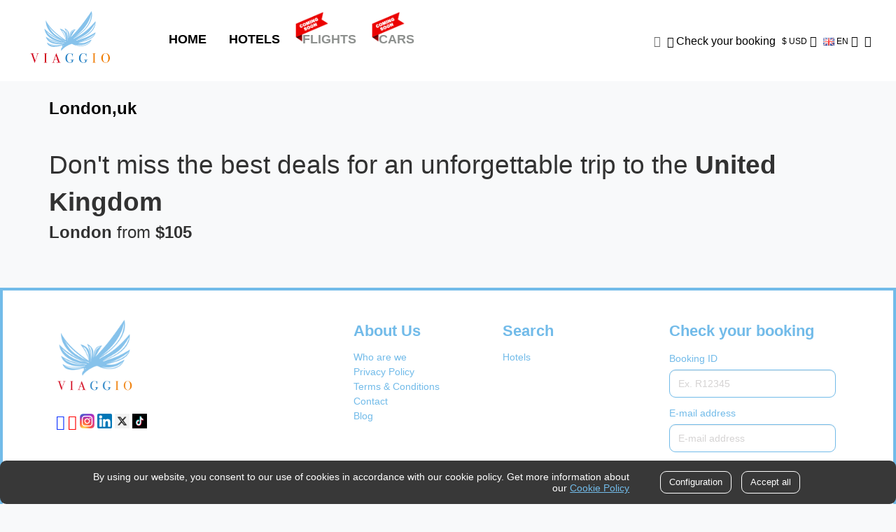

--- FILE ---
content_type: text/html; charset=utf-8
request_url: https://www.viaggio.com/content/content.aspx?id=3
body_size: 19317
content:


<!DOCTYPE html>

<html lang="en" dir="ltr">
<head><link rel="icon" type="image/png" href="/img/favicon.png" sizes="32x32" /><title>
	
        London,uk | Viaggio
        
</title><link id="_ctl1__ctl1_mainCSSLink" rel="stylesheet" type="text/css" href="/resources/2727007D264E571BF7E87C5B579F614A/dist/Web/css/main.min.css" />

    <link href="/resources/12E87D2F3A4C8B347AB13A0764D420A3/js/bundles/base-jquery.min.js" rel="preload" as="script" type="text/javascript">
    <link href="/resources/D0021872337191EA6BD66FD9F9DA6EC7/js/bundles/base-jquery-ui.min.js" rel="preload" as="script" type="text/javascript">
    <link href="/resources/66FF42D004CAC86E0F05F0E1F345382E/js/bundles/base-bootstrap.min.js" rel="preload" as="script" type="text/javascript">
    <link href="/resources/7B909DEB3AB3E195682004C16DD23F36/js/bundles/base-polyfills.min.js" rel="preload" as="script" type="text/javascript">
    <link href="/resources/0890DE973DDE32703756826C1579B581/js/bundles/base-handlebars.min.js" rel="preload" as="script" type="text/javascript">
    <link href="/resources/C5CA90F475C793597E42A0DE5EB66E53/js/bundles/base-plugins.min.js" rel="preload" as="script" type="text/javascript">
    
    <link href="/resources/F603C50AA49AADB02D3B8922C476991F/js/bundles/base-juniper.min.js" rel="preload" as="script" type="text/javascript">
    <link href="/resources/7A7766262A67A8613433FD37FA67844D/include/ctlSearchLinks/js/ctlSearchLinks.min.js" rel="preload" as="script" type="text/javascript"><link href="/resources/528D3C6729FC8EEF3CC0EDD38738506D/include/ctlFloatingThemes/js/ctlfloating.min.js" rel="preload" as="script" type="text/javascript"><link href="/resources/7B18837462F63261BD1D21D5EA02994A/include/ctlLoginSocialAccount/js/loginSocialAccount.min.js" rel="preload" as="script" type="text/javascript">
    <script type="text/javascript" id="zsiqchat">var $zoho = $zoho || {}; $zoho.salesiq = $zoho.salesiq || { widgetcode: "1b02cd367b3afb129304f7374454d4e1035e3a693f46e11d747edf2ec65978ef", values: {}, ready: function () { } }; var d = document; s = d.createElement("script"); s.type = "text/javascript"; s.id = "zsiqscript"; s.defer = true; s.src = "https://salesiq.zoho.com/widget"; t = d.getElementsByTagName("script")[0]; t.parentNode.insertBefore(s, t);</script>
    
    <!-- Browser specific overrides, after all other CSS files-->
    <!--[if lte IE 8]>
    <link href="/resources/B706EE115CBF38D73D5C1CBE9EBB0B7B/dist/Web/css/standalone/ie8.min.css" rel="stylesheet" type="text/css" />
    <![endif]-->

    <!-- HTML5 shim and Respond.js for IE8 support of HTML5 elements and media queries -->
    <!-- WARNING: Respond.js doesn't work if you view the page via file:// -->
    <!--[if lt IE 9]>
      <script src="https://oss.maxcdn.com/html5shiv/3.7.2/html5shiv.min.js"></script>
      <script src="https://oss.maxcdn.com/respond/1.4.2/respond.min.js"></script>
    <![endif]-->

    
    
    
     

        <script>(function (w, d, s, l, i) {
                w[l] = w[l] || []; w[l].push({
                    'gtm.start':
                        new Date().getTime(), event: 'gtm.js'
                }); var f = d.getElementsByTagName(s)[0],
                    j = d.createElement(s), dl = l != 'dataLayer' ? '&l=' + l : ''; j.async = true; j.src =
                        'https://www.googletagmanager.com/gtm.js?id=' + i + dl; f.parentNode.insertBefore(j, f);
                })(window, document, 'script', 'dataLayer','GTM-NQSQKM9');</script>
    
<meta charset="utf-8">
<meta http-equiv="X-UA-Compatible" content="IE=edge">
<meta name="viewport" content="width=device-width, initial-scale=1, user-scalable=0">

<link rel="canonical" href="https://www.viaggio.com/en/content/content.aspx"/>


   <link rel="alternate" href="https://www.viaggio.com/es/content/content.aspx" hreflang="es"/>

   <link rel="alternate" href="https://www.viaggio.com/en/content/content.aspx" hreflang="en"/>

   <link rel="alternate" href="https://www.viaggio.com/fr/content/content.aspx" hreflang="fr"/>

   <link rel="alternate" href="https://www.viaggio.com/it/content/content.aspx" hreflang="it"/>

   <link rel="alternate" href="https://www.viaggio.com/zh/content/content.aspx" hreflang="zh"/>

   <link rel="alternate" href="https://www.viaggio.com/ar/content/content.aspx" hreflang="ar"/>

   <link rel="alternate" href="https://www.viaggio.com/de/content/content.aspx" hreflang="de"/>

<link rel="alternate" href="https://www.viaggio.com/en/content/content.aspx" hreflang="x-default"/>


<!-- The above meta tags *must* come first in the head; any other head content must come *after* these tags -->
<meta name="title" lang="en" content="Immerse yourself in new experiences with unbeatable hotel deals on Viaggio.com. Start your journey today and enjoy 2% cashback."/>
<meta property="og:type" name="og:type" lang="en" content="website"/><meta property="og:url" name="og:url" lang="en" content="https://www.viaggio.com/content/content.aspx?id=3"/><meta property="og:locale" name="og:locale" lang="en" content="en"/><meta property="twitter:card" name="twitter:card" lang="en" content="summary"/><meta property="twitter:site" name="twitter:site" lang="en" content="Viaggio"/><meta property="twitter:creator" name="twitter:creator" lang="en" content="Viaggio"/><meta property="twitter:image" name="twitter:image" lang="en" content="https://www.viaggio.com/img/logo.svg"/>


<!--Para poder utilizar la nueva funcionalidad de WIHP, las URL's amigables del producto "hotels" deben estar desactivadas-->
</head>
<body  id="content-page"
     class="mixed-business content-page">

    
        <noscript><iframe src="https://www.googletagmanager.com/ns.html?id=GTM-NQSQKM9"
        height="0" width="0" style="display:none;visibility:hidden"></iframe></noscript>
    

    
    <script type="text/javascript">

            (function () {
                var arrayStyleOnMap = [{
                    "featureType": "poi",
                    "stylers": [
                        {
                            "visibility": "on"
                            }
                        ]
                    }];

                    window.$jbe = {
                        juniperLang: "en",
                numberFormat: {"decimalSeparator":".","groupSeparator":",","decimals":0,"fixedDecimals":false,"round":"trunc","showDecimals":false},
                deeplinkMode: false,
                googleApiKey: "AIzaSyCb9ss1Nhlj0CLpLn3Z_5sREoAy7f-MB9M",

                
                dateFormat: "MM/DD/YYYY",
                timeFormat: "h:mm a",

                currencies: [{"currency":"USD","prefix":"US$","suffix":"&nbsp"},{"currency":"CAD","prefix":"CA$","suffix":"&nbsp"},{"currency":"EUR","prefix":"&nbsp","suffix":"€"},{"currency":"GBP","prefix":"£","suffix":"&nbsp"},{"currency":"CNY","prefix":"¥","suffix":"&nbsp"},{"currency":"KWD","prefix":"","suffix":""},{"currency":"AED","prefix":"د.إ","suffix":"&nbsp"},{"currency":"RUB","prefix":"&nbsp;","suffix":"₽"}],
                currency: "USD",
                arrayStyleOnMap: arrayStyleOnMap,
                brandName: "Viaggio",
                codedImage: 0,

                
                defaultViewXS: "extended",
                defaultViewSM: "extended",
                defaultViewMD: "extended",

                
                loginAt: "booking",
                
                loyaltyMode: "redeem",
                isLoyaltyActive: true,

                favoritesActive: true,
                socialShareActive: true,
                providerCssClass: "",
                viewport: {
                    cookieEnabled: false
                },

                isActiveGooglePlacesSearch: false,
                anyShoppingBasket: false,
                    };
                })();

    </script>

    
    <form name="aspnetForm" method="post" action="./content.aspx?id=3" id="aspnetForm" novalidate="" role="document">
<input type="hidden" name="__VIEWSTATE" id="__VIEWSTATE" value="FbMewvC2SX4qUyiRr/[base64]/pJJLLi+4veLtG2zjtDjsL4KXenNzh93iAiVyscDNYTQcGKGyF1SO8DOdNjQ6N4ao1/QBG4Smzf9V8861UeScoZW794mx7D/LmOQ4IyRC68sOTIYacn8IyQs2s+WP92FbTTnlUiNBPA1oeJkXNXWJ8X84ORAdg7AMYp3rq2AgHsAMIFatvVlZjFOiHDRUYp0HU2dk8Y4VR/uQj7dzUcyyLgRrf4LLz/D3VElu8ulOllLp+cM44ngIUfZ7rNk6kQi/Cscnq77P9mvGtOc9hb9T/511ndNPij9+XRVkeStl8jxzUq6erB81CftIXg6hHrpBdc9f3Tnk6ZZZXaKF2Lnyh4XQcH2YCwYuBI1DgLKcM9BgHv8HDMXpFG+G7Tbb2VGwr7q/43C32Qk9zGPY=" />

<input type="hidden" name="__VIEWSTATEGENERATOR" id="__VIEWSTATEGENERATOR" value="9B4A3EDA" />
<input type="hidden" name="__VIEWSTATEENCRYPTED" id="__VIEWSTATEENCRYPTED" value="" />
        <input type="hidden" name="csrf_token" class="form-control js-post-param" value="H3YCRj8YQQQ9Pz8/P1UTZgY/ND91UD9KPylmHxM/Pz8/UD8/Pz8cPz9XPz84cz8/Bls/WUw/Nz99P2E/PyI/YC8/P3k/Nj9PPz8/HmULEXE/Pxg/Pz9ADBg/YD9VSj8/Zj8/PT8JPz93P38/PxlpcT8/KxEJOWU/Pz9gDj8bPz8/JD8/TT8/Pz9IQGo/fg8/UT8iZh4/Py0kPz9gPz8/Wz8/MD9hPyQ/YD9rPz8/MTxzYD8/Pz9wP2c/P39SLT8/TT8/P001Pz8/UQU/ez80Kj9FP0gvE2MDPz9yPz8/fzM/P3MTJ2I/Pj8/HD8/PzBrVT8/DEE/Pzk/P04/Pz8/Jj8=" />
        
        
<div id="login-box-modal" class="modal fade" tabindex="-1" role="dialog">
    <div class="modal-dialog" role="form">
        <div class="modal-content">
            <div class="modal-header">
                <button type="button" class="close" data-dismiss="modal" aria-label="Close"><span aria-hidden="true">&times;</span></button>
                <div class="modal-title" role="heading" aria-level="2">
                    <span class="content-title"><b>Log in</b> with <b>user</b></span>
                </div>
            </div>
            <div class="modal-body">
                
<div id="login-box" class ="login-box js-auto-form" 
    
    data-auto-form-ajax="true" data-auto-form-method="post" data-auto-form-action="/users/handlers/login.ashx" data-auto-form-datatype="json">

    

    <div class="alert alert-danger collapse" role="alert"></div>

    <div class="js-login-form-elements ">

        <div class="fields">
            <input type="hidden" class="js-auto-form-param" name="action" value="checkLogin" />
            <div class="form-group">
                <label  for="login-box-user">User</label>
                <input type="text" class="form-control js-auto-form-param"
                       id="login-box-user"
                       name="user"
                       autocomplete="username"
                       
                       required
                       />
                <span class="rqf hidden">Please insert a username.</span>
            </div>
            <div class="form-group">
                <label  for="login-box-password">Password</label>
                <input type="password" class="form-control js-auto-form-param"
                       id="login-box-password"
                       name="password"
                       autocomplete="current-password"
                       
                       required
                        />
                <span class="rqf hidden">Please insert a password.</span>
            </div>

            <input type="hidden" class="js-auto-form-param" name="loginType" value="" />
        </div>

        

        <div class="login-box__section">
            <div class="login-box__section-item login-box__section-item--action">
                <button type="submit" class="btn btn-primary btn-login js-auto-form-submit strictly-required-cookie-disabled" >Log in</button>
            </div>
            
            <a class="btn-recover login-box__section-item" href="/users/recoverPassword.aspx">Retrieve your password.</a>
            
        </div>

        
            <div class="login-box__section login-box__section--social-account">
                

<div class="social-login">
    <div class="social-login__title">
        You can also <b>access with</b>
    </div>

    <div class="social-login__elements"></div>
</div>

            </div>
        
            <div class="login-box__section login-box__signin-section">
                <div class="line"></div>
                <div class="login-box__section-item">
                    <p class="title">Register and Earn points <img loading="lazy" src="/img/coins.png" alt="coins" /></p>
                    
                </div>
                
                    <div class="login-box__section-item login-box__section-item--action">
                        <a href="/users/endCustomer.aspx" class="btn btn-primary btn-register">
                            New user
                        </a>
                    </div>
                
                    <div class="login-box__section-item">
                        <p class="title">Are you an agent?</p>
                    </div>
                
                    <div class="login-box__section-item login-box__section-item--action">
                        <a href="/users/agency.aspx" class="btn btn-primary btn-register">
                            New agency
                        </a>
                    </div>
                
            </div>
        

    </div>

    <div class="js-verification-form-elements hidden ">

        
        <div class="login-box__description">
            
        You have logged in from a new browser or it has been a long time since you entered the verification code.<br>
        Please enter the code we just sent to your email address.<br>
        If you do not receive it, contact your administrator.
    
        </div>
        

        <div class="fields">
            <input type="hidden" class="js-auto-form-param" name="action" value="verification" disabled="disabled" />
            <div class="form-group">
                <label  for="login-box-verificationCode">Verification Code</label>
                <input type="text" class="form-control js-auto-form-param"
                       id="login-box-verificationCode"
                       name="verificationCode" required
                       disabled="disabled" />
            </div>
        <div class="login-box__section">
                <div class="login-box__section-item login-box__section-item--action">
                    <button type="submit" class="btn btn-primary btn-login js-auto-form-submit" disabled="disabled" >Send code</button>
                </div>
            </div>
        </div>
    </div>

    <div class="js-verification-QR hidden ">

        
        <div class="login-box__description">
            
        Follow the following steps:<br>
        1. Download an authenticator app. We suggest Microsoft Authenticator or Google Authenticator.<br>
        2. Once you have it installed, open it and scan the following QR.<br>
        3. Done! You will now have completed the authentication process.<br>
        Enter the code provided by your authenticator app to sign in.<br>
        If you have any problems, contact your administrator.
    
        </div>
        

        <div class="fields">
            <div class="qr" align="center">
                <div><img class="voucher__qr-code" src="" alt="QR Code"/></div>
            </div>
  
            <div class="login-box__section">
                <div class="login-box__section-item login-box__section-item--action">
                    <button type="button" class="btn btn-primary js-next-step-verification-code" disabled="disabled" >Next</button>
                </div>
            </div>
        </div>
    </div>
        
    <div class="js-verification-form-elements-app hidden ">

        
        <div class="login-box__description">
            Enter the code provided by your authenticator app to sign in. If you have any problems, contact your administrator.
        </div>
        

        <div class="fields">
            <input type="hidden" class="js-auto-form-param" name="action" value="verification" disabled="disabled" />
            <div class="form-group">
                  
                    <label class="sr-only" for="login-box-verificationCodeApp">Verification Code</label>
                     
                <input type="text" class="form-control js-auto-form-param"
                       id="login-box-verificationCodeApp"
                       name="verificationCodeApp" required
                       placeholder="Verification Code"
                       disabled="disabled" />
            </div>
        </div>

        <div class="login-box__section">
            <div class="login-box__section-item login-box__section-item--action">
                <button type="submit" class="btn btn-primary btn-login js-auto-form-submit" disabled="disabled" >Log in</button>
            </div>
        </div>
    </div>
</div>

            </div>
        </div>
    </div>
</div>


<div id="main-modal" class="modal fade" tabindex="-1" role="dialog" aria-labelledby="main-modal-label" data-default-title="System message">
    <div class="modal-dialog" role="document">
        <div class="modal-content">
            <div class="modal-header">
                <button type="button" class="close" data-dismiss="modal" aria-label="Close"><span aria-hidden="true">&times;</span></button>
                <h2 id="main-modal-label" class="modal-title" role="heading" aria-level="2">Viaggio</h2>
            </div>
            <div class="modal-body">
            </div>
            <div class="modal-footer">
                <span class="modal-default-buttons">
                    <button type="button" class="btn btn-primary" data-dismiss="modal">Close</button>
                </span>
                <span class="modal-custom-buttons"></span>
            </div>
        </div>
    </div>
</div>

<div id="loading-modal" class="modal modal--noscroll modal--noanimation" data-backdrop="static" data-keyboard="false" role="dialog" aria-modal="true" tabindex="-1">
    <div id="loading-modal__document" class="modal-dialog">
		<span id="loading-screen__heading" class="sr-only" tabindex="-1" role="status">Searching</span>
        

<div  class ="loading-screen loading-screen--skeleton" data-preview-id="loading" data-use-modal="false">
    <div class="js-loading-placeholder">
    </div>
</div>

<script type="text/x-handlebars-template" id="loading-modal-template">
    <div class="loading-screen__info">
        <div class="loading-screen__info__side-bar hidden-xs hidden-sm">
            <div class="loading-screen__info__side-bar__content1"></div>

            {{#for 1 8 1}}
            <div class="loading-screen__info__side-bar__content2">
                <div class="loading-screen__info__side-bar__content2__title"></div>
                <div class="loading-screen__info__side-bar__content2__description"></div>
            </div>
            {{/for}}
        </div>

        <div class="loading-screen__info__main">
            <div class="loading-screen__info__main__title">
                {{#if searchInfo}}
                {{#with searchInfo}}
                <b>{{i18n "searching"}} {{product}}</b>
                {{#if origin.name}} {{toLowerCase (i18n "from")}} <b>{{origin.name}}</b>{{/if}}
                {{#if destination.name}}
                {{#if origin.name}}{{toLowerCase (i18n "to")}}{{else}}{{toLowerCase (i18n "in")}}{{/if}}
                <b>{{{destination.name}}}</b>
                {{/if}}
                {{/with}}
                {{/if}}
            </div>

            <div class="loading-screen__info__main__content1 visible-xs-block">
                <div class="loading-screen__info__main__content1__full"></div>
            </div>

            <div class="loading-screen__info__main__content1">
                <div class="loading-screen__info__main__content1__left"></div>
                <div class="loading-screen__info__main__content1__right"></div>
            </div>

            <div class="loading-screen__info__main__content1 visible-sm-block">
                <div class="loading-screen__info__main__content1__full"></div>
            </div>

            {{#for 1 5 1}}
            <div class="loading-screen__info__main__content2">
                <div class="loading-screen__info__main__content2__image"></div>
                <div class="loading-screen__info__main__content2__details">
                    <div class="loading-screen__info__main__content2__details__title"></div>
                    <div class="loading-screen__info__main__content2__details__description hidden-xs"></div>
                    <div class="loading-screen__info__main__content2__details__description hidden-xs"></div>
                    <div class="loading-screen__info__main__content2__details__description hidden-xs"></div>
                </div>
            </div>
            {{/for}}
        </div>
    </div>
</script><script type="text/x-handlebars-template" id="hotels-loading-modal-template">
    <div class="loading-screen__info">
        <div class="loading-screen__info__side-bar hidden-xs hidden-sm">
            <div class="loading-screen__info__side-bar__content1"></div>

            {{#for 1 8 1}}
            <div class="loading-screen__info__side-bar__content2">
                <div class="loading-screen__info__side-bar__content2__title"></div>
                <div class="loading-screen__info__side-bar__content2__description"></div>
            </div>
            {{/for}}
        </div>

        <div class="loading-screen__info__main">
            <div class="loading-screen__info__main__title">
                {{#if searchInfo}}
                {{#with searchInfo}}
                <b>{{i18n "searching"}} {{product}}</b>
                {{#if origin.name}} {{toLowerCase (i18n "from")}} <b>{{origin.name}}</b>{{/if}}
                {{#if destination.name}}
                {{#if origin.name}}{{toLowerCase (i18n "to")}}{{else}}{{toLowerCase (i18n "in")}}{{/if}}
                <b>{{{destination.name}}}</b>
                {{/if}}
                {{/with}}
                {{/if}}
            </div>

            <div class="loading-screen__info__main__content1 visible-xs-block">
                <div class="loading-screen__info__main__content1__full"></div>
            </div>

            <div class="loading-screen__info__main__content1">
                <div class="loading-screen__info__main__content1__left"></div>
                <div class="loading-screen__info__main__content1__right"></div>
            </div>

            <div class="loading-screen__info__main__content1 visible-sm-block">
                <div class="loading-screen__info__main__content1__full"></div>
            </div>

            {{#for 1 5 1}}
            <div class="loading-screen__info__main__content2">
                <div class="loading-screen__info__main__content2__image"></div>
                <div class="loading-screen__info__main__content2__details">
                    <div class="loading-screen__info__main__content2__details__title"></div>
                    <div class="loading-screen__info__main__content2__details__description hidden-xs"></div>
                    <div class="loading-screen__info__main__content2__details__description hidden-xs"></div>
                    <div class="loading-screen__info__main__content2__details__description hidden-xs"></div>
                </div>
            </div>
            {{/for}}
        </div>
    </div>
</script>
    </div>
</div>

<div id="preloader-modal" class="modal modal--noscroll modal--noanimation" data-backdrop="static" data-keyboard="false" 
    tabindex="-1" role="alert" aria-modal="true">
    <div class="modal-dialog" role="status">
        <div class="preloader-screen js-preloader-container">
            <div class="preloader">
                <div class="preloader__shadow"></div>
                <div class="preloader__spinner" id="preloader__spinner"
                    role="progressbar" aria-valuetext="Loading..." aria-label="Loading..."
                ></div>
            </div>
            <div class="preloader-screen__text"></div>
        </div>
    </div>
</div>



           
    
    <div id="skiptocontent"><a href="#main-content">Skip to main content</a></div>

    

<header id="main-header" class ="main-header main-header-v4">
    
    <div class="main-header__inner ">        

        <div class="top-row d-flex">
            <div id="logoWrapper" class="logoWrapper d-flex-left">
                

<a id="logo" class ="logo " href="/en/">
    
    <img loading="lazy" src="/img/logo.svg" alt="Viaggio" />
    
</a>
            </div>

            

<div class="upper-menu_quicklinks btn-toolbar visible-xs-block ">
    <!-- carro de compra -->
    

    <!-- Autenticación -->
    
    <button type="button" class="btn btn-secondary upper-menu__login-button js-login-box-modal">
        
<span  class ="glyphicon glyphicon-round-user"  
    
        aria-hidden="true" 
    
        title="Access"
    ></span>

    <span class="sr-only">Access</span>

        <span class="upper-menu__login-button__text"></span>
    </button>
    
</div>


            <div class="top-row visible-sm-block">
                

<div id="upper-menu-xs"  data-preview-id="supmenu">
    <div class="pull-left hidden-xs">
        <!-- teléfono -->
        
    </div>

    <div class="pull-right">
        <div class="btn-toolbar" role="toolbar">
            <!-- carro de compra -->
            

            <!-- detalles reserva -->
            
            <button 
                type="button" 
                class="btn btn-secondary upper-menu__check-booking-button" 
                data-toggle="modal" 
                data-target="#upper-menu-xs-checkbooking-container">
                
<span  class ="glyphicon glyphicon-check"  
    
        aria-hidden="true" 
    
        title="Check your booking"
    ></span>

                <span class="visible-lg-inline">
                    Check your booking
                </span>
            </button>
            <aside id="upper-menu-xs-checkbooking-container" class="modal fade" tabindex="-1" role="dialog">
                <div class="modal-dialog" role="search">
                    <div class="modal-content">
                        <div class="modal-header">
                            <button type="button" class="close" data-dismiss="modal" aria-label="Close"><span aria-hidden="true">&times;</span></button>
                            <h2 class="modal-title" role="heading" aria-level="2">
                                <span class="content-title"><b>Check</b> your <b>booking</b></span>
                            </h2>
                        </div>
                        <div class="modal-body">
                            
<aside role="search"  class ="checkbooking js-auto-form" data-auto-form-ajax="false" data-auto-form-action="/booking/check.aspx" data-auto-form-method="POST">
    
    <div>
        <input id="upper-menu-xs-_ctl1__ctl1_pageBody__ctl0__ctl0__ctl4__ctl4-action" type="hidden" name="action" class="js-auto-form-param" value="check" />
        <div class="alert alert-danger collapse" role="alert"></div>
        <div class="row">
            <div class="col col-1 col-xs-6 col-md-12 col-lg-6 col-small-gutter form-group">
                <label class="check-booking__label " for="upper-menu-xs-_ctl1__ctl1_pageBody__ctl0__ctl0__ctl4__ctl4-bookingCode">Booking ID</label>
                <input id="upper-menu-xs-_ctl1__ctl1_pageBody__ctl0__ctl0__ctl4__ctl4-bookingCode" class="form-control js-auto-form-param" placeholder="Ex. R12345" name="localizador" type="text" required />            
                <div class="rqf hidden">Please insert a valid booking ID.</div>
            </div>
            <div class="col col-2 col-xs-6 col-md-12 col-lg-6 form-group">
                <label class="check-booking__label " for="upper-menu-xs-_ctl1__ctl1_pageBody__ctl0__ctl0__ctl4__ctl4-email">E-mail address</label>
                <input id="upper-menu-xs-_ctl1__ctl1_pageBody__ctl0__ctl0__ctl4__ctl4-email" class="form-control js-auto-form-param" placeholder="E-mail address" name="mail" type="text" required />        
                <div class="rqf hidden">Please insert a valid e-mail address.</div>
            </div>
            <div class="col col-3 col-xs-12">
                <button type="button" class="btn btn-primary pull-right js-auto-form-submit form-control">Check</button>
            </div>
        </div>
    </div>
</aside>
                        </div>
                    </div>
                </div>
            </aside>
            

            <!-- favoritos -->
            
            <a href="/users/favorites/favorites.aspx" class="btn btn-secondary upper-menu__favorites-button  functional-cookie-disabled"
                data-title="Favourites"
                title="Favourites">
                
<span  class ="glyphicon glyphicon-fav"  
    
        aria-hidden="true" 
    
        title="Favourites"
    ></span>

                <span class="visible-lg-inline">
                    Favourites
                </span>
            </a>
            

            <!-- ultimas busquedas -->
            

            <!-- Autenticación -->
            
            <button type="button" class="btn btn-secondary upper-menu__login-button js-login-box-modal hidden-xs">
                
<span  class ="glyphicon glyphicon-round-user"  
    
        aria-hidden="true" 
    
        title="Account"
    ></span>

                <span class="upper-menu__login-button__text visible-lg-inline">
                    Account
                </span>
            </button>
            

            <!-- Moneda -->
            
<div id="upppermenu-v2-currency-selector-btn" class =" btn-group currency-selector uppermenu-selectors upper-menu__currency-button">
    <button type="button" id='upppermenu-v2-currency-selector-btn-btn' class="btn dropdown-toggle" data-toggle="dropdown" aria-haspopup="true" aria-expanded="true">
        <span class='currency-symbol xs-inline visible-xs-block'>$ Currency (USD)</span>  <span class='text-capitalize hidden-xs'>$ USD</span> 
        <span class="glyphicon glyphicon-menu-down"></span>
    </button>
    <ul class="dropdown-menu" aria-labelledby='upppermenu-v2-currency-selector-btn-btn'>
                        
        <li><a class=' features_item' data-currency='CAD' data-symbol='$' ><span class="currency-symbol "> $</span> Canadian Dollar</a></li>
                        
        <li><a class=' features_item' data-currency='CNY' data-symbol='¥' ><span class="currency-symbol "> ¥</span> Chinese Yuan Renminbi</a></li>
                        
        <li><a class=' features_item' data-currency='EUR' data-symbol='€' ><span class="currency-symbol "> €</span> Euros</a></li>
                        
        <li><a class=' features_item' data-currency='GBP' data-symbol='£' ><span class="currency-symbol "> £</span> Great British Pound</a></li>
                        
        <li><a class=' features_item' data-currency='KWD' ><span class="currency-symbol "> د.ك.‏</span> Kuwaiti Dinar</a></li>
    
    </ul>
</div>


            <!-- Lenguaje -->
            
<div id="upppermenu-v2-language-selector" class =" btn-group language-selector uppermenu-selectors upper-menu__language-button">
    <button type="button" id='upppermenu-v2-language-selector-btn' class="btn dropdown-toggle" data-toggle="dropdown" aria-haspopup="true" aria-expanded="true">
        <span class='text-capitalize xs-inline visible-xs-block'><img loading='lazy' src="https://cdn.ejuniper.com/img/flags/gb.gif" alt="" /> Language (EN)</span> <span class='text-capitalize hidden-xs'><img loading='lazy' src="https://cdn.ejuniper.com/img/flags/gb.gif" alt="" /> EN</span> 
        <span class="glyphicon glyphicon-menu-down"></span>
    </button>
    <ul class="dropdown-menu" aria-labelledby='upppermenu-v2-language-selector-btn'>
                        
        <li><a href='/content/content.aspx?id=3' class=' features_item' data-lang='es' data-juniper-lang='es' ><span class='text-capitalize'><img loading='lazy' src='https://cdn.ejuniper.com/img/flags/es.gif'> español</span></a></li>
                        
        <li><a href='/content/content.aspx?id=3' class=' features_item' data-lang='fr' data-juniper-lang='fr' ><span class='text-capitalize'><img loading='lazy' src='https://cdn.ejuniper.com/img/flags/fr.gif'> français</span></a></li>
                        
        <li><a href='/content/content.aspx?id=3' class=' features_item' data-lang='it' data-juniper-lang='it' ><span class='text-capitalize'><img loading='lazy' src='https://cdn.ejuniper.com/img/flags/it.gif'> italiano</span></a></li>
                        
        <li><a href='/content/content.aspx?id=3' class=' features_item' data-lang='zh-CN' data-juniper-lang='cn' ><span class='text-capitalize'><img loading='lazy' src='https://cdn.ejuniper.com/img/flags/cn.gif'> 中文</span></a></li>
                        
        <li><a href='/content/content.aspx?id=3' class=' features_item' data-lang='ar' data-juniper-lang='ar' ><span class='text-capitalize'><img loading='lazy' src='https://cdn.ejuniper.com/img/flags/ae.gif'> العربية</span></a></li>
                        
        <li><a href='/content/content.aspx?id=3' class=' features_item' data-lang='de' data-juniper-lang='de' ><span class='text-capitalize'><img loading='lazy' src='https://cdn.ejuniper.com/img/flags/de.gif'> deutsch</span></a></li>
    
    </ul>
</div>
    
        </div>
    </div>
</div>

            </div>

            <button type="button" id="main-menu-toggle" class="btn navbar-custom-toggle main-menu-toggle collapsed visible-xs-block visible-sm-block" data-toggle="collapse" data-target="#main-navbar" aria-expanded="false" aria-controls="navbar" aria-label="Menu">
                <span class="navbar-custom-toggle-icon">
                    <span class="icon-bar"></span>
                    <span class="icon-bar"></span>
                    <span class="icon-bar"></span>
                </span>
            </button>

            <div class="d-flex-line-break visible-xs-block visible-sm-block"></div>

            <div class="d-flex-right sm_fix">
                

<div id="main-menu" class =" main-menu main-header__inner__menu" data-preview-id='menu'>
    <nav class="navbar navbar-default">
        <div id="main-navbar" class="navbar-collapse collapse">
            
            <div class="nav-parent"><a class="text-left-xs text-left-sm text-left-md collapsed" href="javascript:void(0)" data-parent="#main-navbar" data-toggle="collapse" data-target="#main-menu-products">Products<span class="glyphicon glyphicon-menu-down"> </span></a></div>
            

            <div id="main-menu-products" class="main-menu-products collapse "  aria-expanded="false">
                <ul class="menu nav navbar-nav text-center text-left-xs text-left-sm text-left-md">
                    <li class='nav-elem' ><a class='text-center-xs' href='/en/' id='menu-option-home' target='_self'  >Home</a></li>
                    <li class='nav-elem' ><a class='text-center-xs' href='/en/hotels/' id='menu-option-hotels' target='_self'  >Hotels</a></li>
                    <li Class='nav-elem'><a class='text-center-xs custom-menu' href='#' id='menu-option-content-22742' target=''  > <img loading='lazy' src="/images/upload/coming_soon.png" alt="" /> Flights</a></li>
                    <li Class='nav-elem'><a class='text-center-xs custom-menu' href='#' id='menu-option-content-22741' target=''  > <img loading='lazy' src="/images/upload/coming_soon.png" alt="" /> Cars</a></li>
                    
                </ul>
            </div>
            
            <div class="nav-parent features hidden-sm"><a class="text-left-xs text-left-sm text-left-md visible-xs-block visible-sm-block hidden-md collapsed" href="javascript:void(0)" data-parent="#main-navbar" data-toggle="collapse" data-target="#main-menu-features">Features<span class="glyphicon glyphicon-menu-down"> </span></a></div>
           
            <div id="main-menu-features" class="collapse main-menu-features  hidden-sm"  aria-expanded="false">
                

<div class="upper-menu_quicklinks btn-toolbar visible-xs-block visible-sm-block">

    <!-- teléfono -->
    
    <!-- subscripción newsletter -->
    
    <button 
        type="button" 
        class="btn btn-secondary upper-menu__newsletter-button features_item"
        data-toggle="modal" 
        data-target="#-newsletter-container">
        
<span  class ="glyphicon glyphicon-newsletter"  
    
        aria-hidden="true" 
    
        title="Newsletter"
    ></span>

        <span class="quicklink-elem-label">Subscribe to the newsletter</span>
    </button>
    <div id="-newsletter-container" class="modal fade" tabindex="-1" role="dialog">
        <div class="modal-dialog" role="document">
            <div class="modal-content">
                <div class="modal-header">
                    <button type="button" class="close" data-dismiss="modal" aria-label="Close"><span aria-hidden="true">&times;</span></button> 
                    <h4 id="-newsletter-label" class="modal-title" role="heading" aria-level="2">
                        <span class="content-title">Subscribe to the newsletter</span>
                    </h4>
                </div>
                <div class="modal-body">
                    
<div  class ="newsletter js-auto-form" 
 data-auto-form-ajax="true" data-auto-form-method="get" data-auto-form-action="/handlers/contactMailing.ashx?accion=insertContact" data-validation-showmessage="false"
 role="form"
>
    
    
    <div class="newsletter__col newsletter__col-form">
        <div class="form-group">
            <label class="sr-only" for="main-menu-_ctl1__ctl1_pageBody__ctl0__ctl0_mainMenu__ctl0-_ctl1__ctl1_pageBody__ctl0__ctl0_mainMenu__ctl0__ctl2-email">Your Email</label>
            <input id="main-menu-_ctl1__ctl1_pageBody__ctl0__ctl0_mainMenu__ctl0-_ctl1__ctl1_pageBody__ctl0__ctl0_mainMenu__ctl0__ctl2-email" class="form-control js-auto-form-param" name="email" placeholder="Your Email" type="email" required />
            <div class="rqf hidden">Please insert a valid e-mail address.</div>
        </div>
        <button type="button" class="btn btn-primary btn-newsletter js-auto-form-submit">Subscribe</button>
    </div>
</div>
                </div>
            </div>
        </div>
    </div>
    

    <!-- favoritos -->
    
    <a 
        href="/users/favorites/favorites.aspx" 
        class="btn btn-secondary upper-menu__favorites-button features_item functional-cookie-disabled">
        
<span  class ="glyphicon glyphicon-fav"  
    
        aria-hidden="true" 
    
        title="Favourites"
    ></span>

        <span class="quicklink-elem-label">
            Favourites
        </span>
    </a>
    

    <!-- detalles reserva -->
    
    <button 
        type="button" 
        class="btn btn-secondary upper-menu__check-booking-button features_item" 
        data-preview-id="checkbooking"
        data-toggle="modal" 
        data-target="#-checkbooking-container">
        
<span  class ="glyphicon glyphicon-check"  
    
        aria-hidden="true" 
    
        title="Check your booking"
    ></span>

        <span class="quicklink-elem-label">
            Check your booking
        </span>
    </button>    
    <div id="-checkbooking-container" class="modal fade" tabindex="-1" role="dialog">
        <div class="modal-dialog" role="search">
            <div class="modal-content">
                <div class="modal-header">
                    <button type="button" class="close" data-dismiss="modal" aria-label="Close"><span aria-hidden="true">&times;</span></button> 
                    <h4 id="-check-booking-modal-label" class="modal-title" role="heading" aria-level="2">
                        <span class="content-title"><b>Check</b> your <b>booking</b></span>
                    </h4>
                </div>
                <div class="modal-body">
                    
<aside role="search"  class ="checkbooking js-auto-form" data-auto-form-ajax="false" data-auto-form-action="/booking/check.aspx" data-auto-form-method="POST">
    
    <div>
        <input id="main-menu-_ctl1__ctl1_pageBody__ctl0__ctl0_mainMenu__ctl0-_ctl1__ctl1_pageBody__ctl0__ctl0_mainMenu__ctl0__ctl5-action" type="hidden" name="action" class="js-auto-form-param" value="check" />
        <div class="alert alert-danger collapse" role="alert"></div>
        <div class="row">
            <div class="col col-1 col-xs-6 col-md-12 col-lg-6 col-small-gutter form-group">
                <label class="check-booking__label " for="main-menu-_ctl1__ctl1_pageBody__ctl0__ctl0_mainMenu__ctl0-_ctl1__ctl1_pageBody__ctl0__ctl0_mainMenu__ctl0__ctl5-bookingCode">Booking ID</label>
                <input id="main-menu-_ctl1__ctl1_pageBody__ctl0__ctl0_mainMenu__ctl0-_ctl1__ctl1_pageBody__ctl0__ctl0_mainMenu__ctl0__ctl5-bookingCode" class="form-control js-auto-form-param" placeholder="Ex. R12345" name="localizador" type="text" required />            
                <div class="rqf hidden">Please insert a valid booking ID.</div>
            </div>
            <div class="col col-2 col-xs-6 col-md-12 col-lg-6 form-group">
                <label class="check-booking__label " for="main-menu-_ctl1__ctl1_pageBody__ctl0__ctl0_mainMenu__ctl0-_ctl1__ctl1_pageBody__ctl0__ctl0_mainMenu__ctl0__ctl5-email">E-mail address</label>
                <input id="main-menu-_ctl1__ctl1_pageBody__ctl0__ctl0_mainMenu__ctl0-_ctl1__ctl1_pageBody__ctl0__ctl0_mainMenu__ctl0__ctl5-email" class="form-control js-auto-form-param" placeholder="E-mail address" name="mail" type="text" required />        
                <div class="rqf hidden">Please insert a valid e-mail address.</div>
            </div>
            <div class="col col-3 col-xs-12">
                <button type="button" class="btn btn-primary pull-right js-auto-form-submit form-control">Check</button>
            </div>
        </div>
    </div>
</aside>
                </div>
            </div>
        </div>
    </div>
    

    <!-- ultimas busquedas  -->
        

    <!-- Lenguaje -->
    
<div id="uppper-link-language-selector" class =" btn-group language-selector uppermenu-selectors upper-menu__language-button features_item">
    <button type="button" id='uppper-link-language-selector-btn' class="btn dropdown-toggle" data-toggle="dropdown" aria-haspopup="true" aria-expanded="true">
        <span class='text-capitalize xs-inline visible-xs-block'><img loading='lazy' src="https://cdn.ejuniper.com/img/flags/gb.gif" alt="" /> Language (EN)</span> <span class='text-capitalize hidden-xs'><img loading='lazy' src="https://cdn.ejuniper.com/img/flags/gb.gif" alt="" /> EN</span> 
        <span class="glyphicon glyphicon-menu-down"></span>
    </button>
    <ul class="dropdown-menu" aria-labelledby='uppper-link-language-selector-btn'>
                        
        <li><a href='/content/content.aspx?id=3' class=' features_item' data-lang='es' data-juniper-lang='es' ><span class='text-capitalize'><img loading='lazy' src='https://cdn.ejuniper.com/img/flags/es.gif'> español</span></a></li>
                        
        <li><a href='/content/content.aspx?id=3' class=' features_item' data-lang='fr' data-juniper-lang='fr' ><span class='text-capitalize'><img loading='lazy' src='https://cdn.ejuniper.com/img/flags/fr.gif'> français</span></a></li>
                        
        <li><a href='/content/content.aspx?id=3' class=' features_item' data-lang='it' data-juniper-lang='it' ><span class='text-capitalize'><img loading='lazy' src='https://cdn.ejuniper.com/img/flags/it.gif'> italiano</span></a></li>
                        
        <li><a href='/content/content.aspx?id=3' class=' features_item' data-lang='zh-CN' data-juniper-lang='cn' ><span class='text-capitalize'><img loading='lazy' src='https://cdn.ejuniper.com/img/flags/cn.gif'> 中文</span></a></li>
                        
        <li><a href='/content/content.aspx?id=3' class=' features_item' data-lang='ar' data-juniper-lang='ar' ><span class='text-capitalize'><img loading='lazy' src='https://cdn.ejuniper.com/img/flags/ae.gif'> العربية</span></a></li>
                        
        <li><a href='/content/content.aspx?id=3' class=' features_item' data-lang='de' data-juniper-lang='de' ><span class='text-capitalize'><img loading='lazy' src='https://cdn.ejuniper.com/img/flags/de.gif'> deutsch</span></a></li>
    
    </ul>
</div>
    

    <!-- Moneda -->
    
<div id="uppper-link-currency-selector-btn" class =" btn-group currency-selector uppermenu-selectors upper-menu__currency-button features_item">
    <button type="button" id='uppper-link-currency-selector-btn-btn' class="btn dropdown-toggle" data-toggle="dropdown" aria-haspopup="true" aria-expanded="true">
        <span class='currency-symbol xs-inline visible-xs-block'>$ Currency (USD)</span>  <span class='text-capitalize hidden-xs'>$ USD</span> 
        <span class="glyphicon glyphicon-menu-down"></span>
    </button>
    <ul class="dropdown-menu" aria-labelledby='uppper-link-currency-selector-btn-btn'>
                        
        <li><a class=' features_item' data-currency='CAD' data-symbol='$' ><span class="currency-symbol "> $</span> Canadian Dollar</a></li>
                        
        <li><a class=' features_item' data-currency='CNY' data-symbol='¥' ><span class="currency-symbol "> ¥</span> Chinese Yuan Renminbi</a></li>
                        
        <li><a class=' features_item' data-currency='EUR' data-symbol='€' ><span class="currency-symbol "> €</span> Euros</a></li>
                        
        <li><a class=' features_item' data-currency='GBP' data-symbol='£' ><span class="currency-symbol "> £</span> Great British Pound</a></li>
                        
        <li><a class=' features_item' data-currency='KWD' ><span class="currency-symbol "> د.ك.‏</span> Kuwaiti Dinar</a></li>
    
    </ul>
</div>

    
</div>

                               
            </div>
            
        </div>
    </nav>
</div>

                                
           </div> 
            <div class="d-flex-left sm_fix">
                <div class="main-header__inner__menu d-flex-right hidden-xs hidden-sm">
                    

<div id="upper-menu"  data-preview-id="supmenu">
    <div class="pull-right">
        <div class="btn-toolbar" role="toolbar">
            <!-- teléfono -->
            

             <!-- favoritos -->
            
            <a href="/users/favorites/favorites.aspx" class="btn upper-menu__action upper-menu__favorites-button  functional-cookie-disabled"
                data-title="Favourites"
                title="Favourites">
                
<span  class ="glyphicon glyphicon-fav"  
    
        aria-hidden="true" 
    
        title="Favourites"
    ></span>

                <span class="visible-sm-inline">
                    Favourites
                </span>
            </a>
            

            <!-- carro de compra -->
            

            <!-- detalles reserva -->
            
            <button type="button" class="btn upper-menu__action upper-menu__check-booking-button" data-preview-id="checkbooking"
                data-toggle="modal" data-target="#upper-menu-checkbooking-container"
                data-title="Check your booking details." data-placement="bottom"
                title="Check your booking">

                
<span  class ="glyphicon glyphicon-check"  
    
        aria-hidden="true" 
    
        title="Check your booking"
    ></span>

    <span class="sr-only"><b>Check</b> your <b>booking</b></span>

                <span class="visible-sm-inline visible-lg-inline">
                    Check your booking
                </span>
            </button>
            <aside id="upper-menu-checkbooking-container" class="modal fade" tabindex="-1" role="dialog">
                <div class="modal-dialog" role="search">
                    <div class="modal-content">
                        <div class="modal-header">
                            <button type="button" class="close" data-dismiss="modal" aria-label="Close"><span aria-hidden="true">&times;</span></button> 
                            <h2 id="main-modal-label" class="modal-title" role="heading" aria-level="2">
                                <span class="content-title"><b>Check</b> your <b>booking</b></span>
                            </h2>
                        </div>
                        <div class="modal-body">
                            
<aside role="search"  class ="checkbooking js-auto-form" data-auto-form-ajax="false" data-auto-form-action="/booking/check.aspx" data-auto-form-method="POST">
    
    <div>
        <input id="upper-menu-_ctl1__ctl1_pageBody__ctl0__ctl0__ctl5__ctl5-action" type="hidden" name="action" class="js-auto-form-param" value="check" />
        <div class="alert alert-danger collapse" role="alert"></div>
        <div class="row">
            <div class="col col-1 col-xs-6 col-md-12 col-lg-6 col-small-gutter form-group">
                <label class="check-booking__label " for="upper-menu-_ctl1__ctl1_pageBody__ctl0__ctl0__ctl5__ctl5-bookingCode">Booking ID</label>
                <input id="upper-menu-_ctl1__ctl1_pageBody__ctl0__ctl0__ctl5__ctl5-bookingCode" class="form-control js-auto-form-param" placeholder="Ex. R12345" name="localizador" type="text" required />            
                <div class="rqf hidden">Please insert a valid booking ID.</div>
            </div>
            <div class="col col-2 col-xs-6 col-md-12 col-lg-6 form-group">
                <label class="check-booking__label " for="upper-menu-_ctl1__ctl1_pageBody__ctl0__ctl0__ctl5__ctl5-email">E-mail address</label>
                <input id="upper-menu-_ctl1__ctl1_pageBody__ctl0__ctl0__ctl5__ctl5-email" class="form-control js-auto-form-param" placeholder="E-mail address" name="mail" type="text" required />        
                <div class="rqf hidden">Please insert a valid e-mail address.</div>
            </div>
            <div class="col col-3 col-xs-12">
                <button type="button" class="btn btn-primary pull-right js-auto-form-submit form-control">Check</button>
            </div>
        </div>
    </div>
</aside>
                        </div>
                    </div>
                </div>
            </aside>
            

            <!-- ultimas busquedas  -->
            


            <!-- Moneda -->
            
<div id="upper-menu-v3-currency-selector-btn" class =" btn-group currency-selector uppermenu-selectors upper-menu__action upper-menu__currency-button">
    <button type="button" id='upper-menu-v3-currency-selector-btn-btn' class="btn dropdown-toggle" data-toggle="dropdown" aria-haspopup="true" aria-expanded="true">
        <span class='currency-symbol xs-inline visible-xs-block'>$ Currency (USD)</span>  <span class='text-capitalize hidden-xs'>$ USD</span> 
        <span class="glyphicon glyphicon-menu-down"></span>
    </button>
    <ul class="dropdown-menu" aria-labelledby='upper-menu-v3-currency-selector-btn-btn'>
                        
        <li><a class=' features_item' data-currency='CAD' data-symbol='$' ><span class="currency-symbol "> $</span> Canadian Dollar</a></li>
                        
        <li><a class=' features_item' data-currency='CNY' data-symbol='¥' ><span class="currency-symbol "> ¥</span> Chinese Yuan Renminbi</a></li>
                        
        <li><a class=' features_item' data-currency='EUR' data-symbol='€' ><span class="currency-symbol "> €</span> Euros</a></li>
                        
        <li><a class=' features_item' data-currency='GBP' data-symbol='£' ><span class="currency-symbol "> £</span> Great British Pound</a></li>
                        
        <li><a class=' features_item' data-currency='KWD' ><span class="currency-symbol "> د.ك.‏</span> Kuwaiti Dinar</a></li>
    
    </ul>
</div>


            <!-- Lenguaje -->
            
<div id="upper-menu-v3-language-selector" class =" btn-group language-selector uppermenu-selectors upper-menu__action upper-menu__language-button">
    <button type="button" id='upper-menu-v3-language-selector-btn' class="btn dropdown-toggle" data-toggle="dropdown" aria-haspopup="true" aria-expanded="true">
        <span class='text-capitalize xs-inline visible-xs-block'><img loading='lazy' src="https://cdn.ejuniper.com/img/flags/gb.gif" alt="" /> Language (EN)</span> <span class='text-capitalize hidden-xs'><img loading='lazy' src="https://cdn.ejuniper.com/img/flags/gb.gif" alt="" /> EN</span> 
        <span class="glyphicon glyphicon-menu-down"></span>
    </button>
    <ul class="dropdown-menu" aria-labelledby='upper-menu-v3-language-selector-btn'>
                        
        <li><a href='/content/content.aspx?id=3' class=' features_item' data-lang='es' data-juniper-lang='es' ><span class='text-capitalize'><img loading='lazy' src='https://cdn.ejuniper.com/img/flags/es.gif'> español</span></a></li>
                        
        <li><a href='/content/content.aspx?id=3' class=' features_item' data-lang='fr' data-juniper-lang='fr' ><span class='text-capitalize'><img loading='lazy' src='https://cdn.ejuniper.com/img/flags/fr.gif'> français</span></a></li>
                        
        <li><a href='/content/content.aspx?id=3' class=' features_item' data-lang='it' data-juniper-lang='it' ><span class='text-capitalize'><img loading='lazy' src='https://cdn.ejuniper.com/img/flags/it.gif'> italiano</span></a></li>
                        
        <li><a href='/content/content.aspx?id=3' class=' features_item' data-lang='zh-CN' data-juniper-lang='cn' ><span class='text-capitalize'><img loading='lazy' src='https://cdn.ejuniper.com/img/flags/cn.gif'> 中文</span></a></li>
                        
        <li><a href='/content/content.aspx?id=3' class=' features_item' data-lang='ar' data-juniper-lang='ar' ><span class='text-capitalize'><img loading='lazy' src='https://cdn.ejuniper.com/img/flags/ae.gif'> العربية</span></a></li>
                        
        <li><a href='/content/content.aspx?id=3' class=' features_item' data-lang='de' data-juniper-lang='de' ><span class='text-capitalize'><img loading='lazy' src='https://cdn.ejuniper.com/img/flags/de.gif'> deutsch</span></a></li>
    
    </ul>
</div>
    

            <!-- Autenticación -->
                        
            <button type="button" class="btn btn-secondary upper-menu__action upper-menu__login-button js-login-box-modal">
                
<span  class ="glyphicon glyphicon-round-user"  
    
        aria-hidden="true" 
    
        title="Account"
    ></span>

                <span class="visible-sm-inline">
                    Account
                </span>
            </button>
            
        </div>
    </div>
</div>
                
                </div> 
            </div>
        </div>
    </div>
    
    
</header>  
    

    <main id="main-content" class="main-content" role="main">            
        
        
        <div class="page-header-bar">        
            <div class="container">
                <div class="content-title page-header-bar__title">London,uk</div>
            </div>
        </div>
        <article class="content-body">
            <div class="container">
                <div><span style="font-size: 28pt;">Don&#39;t miss the best deals for an unforgettable trip to the <strong>United Kingdom</strong></span></div>
<div><strong style="font-size: 18pt;">London&nbsp;</strong><span style="font-size: 18pt;">from&nbsp;</span><strong style="font-size: 18pt;">$105</strong></div>
             </div>
        </article>
     
    </main>
         
    

<footer id="main-footer" class ="main-footer" data-preview-id="footer">
    <h2 class="sr-only">Footer Links</h2>
    
    <div class="container">
        
        <div class="row footer-linksandcontent">
            <div class="col-sm-7 col-md-9 col-lg-9 col-xs-12 clearfix">
                <div class='clearfix visible-xs-block'></div>
<div class='clearfix visible-sm-block'></div>
<div class='clearfix visible-md-block visible-lg-block'></div>

                <div class="footer-col col-xs-12 col-sm-12 col-md-6">
                    
                            <img loading="lazy" class="footer__logo" src="/images/upload/redesign/logo-footer.png" alt="" />
                        
                            <div class="footer__text"><div><span><br /></span></div></div>
                        
                        <div class="footer__text">
                            <a href="https://www.facebook.com/viaggiodestinations/"  class="footer-bottom__link"><span class='glyphicon glyphicon-facebook-fill' role='img' aria-hidden='true' ></span>
                                    
                                </a><a href="https://www.youtube.com/@viaggiocom"  class="footer-bottom__link"><span class='glyphicon glyphicon-youtube' role='img' aria-hidden='true' ></span>
                                    
                                </a><a href="https://www.instagram.com/viaggiocom/"  class="footer-bottom__link"><img src="/images/upload/Instagram_logo_2016.svg.png" height="21.6px" width="21px" style="vertical-align: sub; margin: 0 0 1.8px;" alt="" />

                                    
                                </a><a href="https://www.linkedin.com/company/viaggiotravel/"  class="footer-bottom__link"><img src="/images/upload/Linkedin_2.png" height="21.6px" width="21px" style="vertical-align: sub; margin: 0 0 1.8px;" alt="" />

                                    
                                </a><a href="https://twitter.com/viaggiotravel/"  class="footer-bottom__link"><img src="/images/upload/99655e9fe24eb0a7ea38de683cedb735.jpg" height="21.6px" width="21px" style="vertical-align: sub; margin: 0 0 1.8px;" alt="" />

                                    
                                </a><a href="https://tiktok.com/@viaggiocom"  class="footer-bottom__link"><img src="/images/upload/Tiktok_2..png" height="21.6px" width="21px" style="vertical-align: sub; margin: 0 0 1.8px;" alt="" />

                                    
                                </a><a href="https://www.youtube.com/@viaggiocom"  class="footer-bottom__link">
                                    
                                </a>
                        </div>
                        
                     <div class="footerLogosSecurity">
                    
                    <img loading="lazy" class="footer-bottom__logo" src="/images/upload/geotrustlogoM.png" alt="" />
                    
                    <img loading="lazy" class="footer-bottom__logo" src="/images/upload/TICO_logo_footer.png" alt="" />
                    
                    </div>             

                </div>

         

                <div class='clearfix visible-xs-block'></div>

                <nav class="footer-links footer-col col-xs-12 col-sm-12 col-md-3">
                    
                    <h3>About Us</h3>
                    
                    <ul>
                        
                        <li><a href="/content/content.aspx?id=35"  >Who are we
                                    
                                    </a></li>
                        
                        <li><a href="/content/content.aspx?id=36"  >Privacy Policy
                                    
                                    </a></li>
                        
                        <li><a href="/content/content.aspx?id=37"  >Terms & Conditions
                                    
                                    </a></li>
                        
                        <li><a href="/content/content.aspx?id=39"  >Contact
                                    
                                    </a></li>
                        
                        <li><a href="https://blog.viaggio.com"  >Blog
                                    
                                    </a></li>
                        
                    </ul>
                    
                </nav>
                
                <div class="footer-content">
                    

                    <div class="footer-col col-xs-12 col-sm-12 col-md-2">
                        
                        <h3>Search</h3>
                        

                        <ul>
                            
                            <li><a href="https://www.viaggio.com/en/hotels/"  >Hotels
                                    
                                    </a></li>
                            
                            <li><a href=""  >
                                    
                                    </a></li>
                            
                        </ul>
                    </div>
                </div>
                
            </div>

            <div class="col-sm-5 col-md-3 col-lg-3 col-xs-12 clearfix">
                <div class='clearfix visible-xs-block'></div>
<div class='clearfix visible-sm-block'></div>

                <div class="footer-col">
                    
<aside role="search" id="main-footer-checkbooking" class ="checkbooking js-auto-form" data-auto-form-ajax="false" data-auto-form-action="/booking/check.aspx" data-auto-form-method="POST">
    
    <div>
        <h3 class="title">Check your booking</h3>
    </div>
    
    <div>
        <input id="main-footer-checkbooking-action" type="hidden" name="action" class="js-auto-form-param" value="check" />
        <div class="alert alert-danger collapse" role="alert"></div>
        <div class="row">
            <div class="col col-1 col-xs-6 col-md-12 col-lg-6 col-small-gutter form-group">
                <label class="check-booking__label " for="main-footer-checkbooking-bookingCode">Booking ID</label>
                <input id="main-footer-checkbooking-bookingCode" class="form-control js-auto-form-param" placeholder="Ex. R12345" name="localizador" type="text" required />            
                <div class="rqf hidden">Please insert a valid booking ID.</div>
            </div>
            <div class="col col-2 col-xs-6 col-md-12 col-lg-6 form-group">
                <label class="check-booking__label " for="main-footer-checkbooking-email">E-mail address</label>
                <input id="main-footer-checkbooking-email" class="form-control js-auto-form-param" placeholder="E-mail address" name="mail" type="text" required />        
                <div class="rqf hidden">Please insert a valid e-mail address.</div>
            </div>
            <div class="col col-3 col-xs-12">
                <button type="button" class="btn btn-primary pull-right js-auto-form-submit form-control">Check</button>
            </div>
        </div>
    </div>
</aside>
                </div>
                
            </div>
        </div>
        

        <div class="footer-bottom">
            
            <div class="footer-bottom__column">
                
                <div class="footer-bottom__column__content">
                    
                        <p class="footer-bottom__text">
                            <span class='text'>Payments accepted :</span>
                        </p>
                        
                        <img loading="lazy" class="footer-bottom__logo" src="/images/upload/20230309_040215_creditcards.png" alt="" />
                        
                </div>
                
            </div>
            

            <div class="footer-bottom__column">
                <span class="footer-bottom__text">
                    2026 &copy; Viaggio                    
                </span>
                
                <a href="//www.ejuniper.com/" target="_blank" class="footer-bottom__link">
      Powered by <strong>Juniper</strong>
                    <span class="sr-only">This link will open in a new window</span>
                </a>
                
            </div>
        </div>

        <div class="row footer-action">
            <button class="footer-action__content btn-go-top">
                <span class="glyphicon glyphicon-time"></span>
                <span class="footer-action__content__text">Go to top</span>
            </button>
        </div>
    </div>

    
    

<div id="cookies-modal" class="modal" tabindex="-1" role="dialog">
    <div class="modal-dialog cookie-policy__modal" role="document">
        <div class="modal-content cookie-policy__modal-content">
            <div class="modal-header">
                <div class="row">
                    <div class="cols-12 col-sm-4">
                        

<a id="logo" class ="logo  baseWidth" href="/en/">
    
    <img loading="lazy" src="/img/logo.svg" alt="Viaggio" />
    
</a>
                    </div>
                    <div class="cols-12 col-sm-8">
                        <button type="button" class="close close-cookies-modal" data-dismiss="modal" aria-label="Close">
                            <span class="cookie-policy__modal-close" aria-hidden="true">&times;</span>
                        </button>
                        <h4 class="modal-title cookie-policy__title"><strong>Privacy Preference Centre</strong></h4>
                    </div>
                </div>
            </div>
            <div class="modal-body cookies-body">
                
                <div class="col-sm-4 cookies-categories">
                    <ul class="text-left">
                        
                            <li>
                                <div class="cookie-category active" data-target="#C01_Required">
                                    Cookies strictly necessary
                                </div>
                            </li>
                        
                            <li>
                                <div class="cookie-category" data-target="#C02_Performance">
                                    Performance cookies
                                </div>
                            </li>
                        
                            <li>
                                <div class="cookie-category" data-target="#C03_Functional">
                                    Functionality cookies
                                </div>
                            </li>
                        
                            <li>
                                <div class="cookie-category" data-target="#C04_Targeting">
                                    Targeted cookies
                                </div>
                            </li>
                        
                            <li>
                                <div class="cookie-category" data-target="#C05_SocialNetwork">
                                    Social network cookies
                                </div>
                            </li>
                        
                    </ul>
                </div>
                <div class="col-sm-8">
                    
                        <div class="cookie-policy__info active" id="C01_Required">
                            <input type="checkbox" class="cookie-policy__switch--checkbox" id="cookie-group-id-13541" name="cookiePreference" value="C01_Required" disabled checked />
                            <label for="cookie-group-id-13541" class="cookie-policy__switch"></label>
                            <div class="cookie-selected__title">
<h3><strong>Cookies strictly necessary</strong></h3>
</div>
<div class="cookie-selected__info">
<p>These cookies are necessary for the website to function and cannot be disabled in our systems. They are usually set to respond to actions made by you to receive services, such as adjusting your privacy preferences, login in to the site, or filling out forms. You can configure your browser to block or alert you to the presence of these cookies, but some parts of the website will not work. These cookies do not store any personally identifiable information.</p>
</div>

                        </div>
                    
                        <div class="cookie-policy__info" id="C02_Performance">
                            <input type="checkbox" class="cookie-policy__switch--checkbox" id="cookie-group-id-13542" name="cookiePreference" value="C02_Performance"  />
                            <label for="cookie-group-id-13542" class="cookie-policy__switch"></label>
                            <div class="cookie-selected__title">
<h3><strong>Performance cookies</strong></h3>
</div>
<div class="cookie-selected__info">
<p>These cookies allow us to count visits and traffic sources so that we can measure and improve the performance of our site. They help us to know which pages are the most or least popular, and to see how many people visit the site. All information these cookies collect is aggregated and therefore anonymous. If you do not allow these cookies we will not know when you visited our site, and therefore, we will not be able to know when you visited it. </p>
</div>

                        </div>
                    
                        <div class="cookie-policy__info" id="C03_Functional">
                            <input type="checkbox" class="cookie-policy__switch--checkbox" id="cookie-group-id-13543" name="cookiePreference" value="C03_Functional"  />
                            <label for="cookie-group-id-13543" class="cookie-policy__switch"></label>
                            <div class="cookie-selected__title">
<h3><strong>Functionality cookies</strong></h3>
</div>
<div class="cookie-selected__info">
<p>These cookies allow the site to offer better functionality and personalization. They may be set by us or by third parties whose services we have added to our pages. If you do not allow these cookies, some of our services will not work properly.</p>
</div>
                        </div>
                    
                        <div class="cookie-policy__info" id="C04_Targeting">
                            <input type="checkbox" class="cookie-policy__switch--checkbox" id="cookie-group-id-13544" name="cookiePreference" value="C04_Targeting"  />
                            <label for="cookie-group-id-13544" class="cookie-policy__switch"></label>
                            <div class="cookie-selected__title">
<h3><strong>Targeted cookies</strong></h3>
</div>
<div class="cookie-selected__info">
<p>These cookies may be throughout the website, placed by our advertising partners. These businesses may use them to build a profile of your interests and show you relevant ads on other sites. They do not store personal information directly, but are based on the unique identification of your browser and Internet access device. If you do not allow these cookies, you will have less targeted advertising.</p>
</div>
                        </div>
                    
                        <div class="cookie-policy__info" id="C05_SocialNetwork">
                            <input type="checkbox" class="cookie-policy__switch--checkbox" id="cookie-group-id-13545" name="cookiePreference" value="C05_SocialNetwork"  />
                            <label for="cookie-group-id-13545" class="cookie-policy__switch"></label>
                            <div class="cookie-selected__title">
<h3><strong>Social network cookies</strong></h3>
</div>
<div class="cookie-selected__info">
<p>These cookies are set by a number of social media services that we have added to the site to enable you to share our content with your friends and networks. They are able to track your browser across other sites and create a profile of your interests. This may modify the content and messages you find on other web pages you visit. If you do not allow these cookies you will not be able to view or use these sharing tools.</p>
</div>
                        </div>
                    
                </div>
                
            </div>
            <div class="modal-footer cookie-policy__footer">
                <button type="button" class="btn btn-primary cookies-preferences-selected" data-dismiss="modal">Confirm my preferences</button>
                <button type="button" class="btn btn-primary cookie-policy__close" data-dismiss="modal">Allow all</button>
            </div>
        </div>
    </div>
</div>


<div class="cookie-policy alert alert-info" role="alert" aria-label="" aria-describedby="cookie-policy__content">
    
    <p class="cookie-policy__content">By using our website, you consent to our use of cookies in accordance with our cookie policy. Get more information about our <a href="/cookie-policy">Cookie Policy</a></p>
    <div class="cookie-policy__actions">
        
        <button type="button" class="btn btn-secondary cookie-open-preferences" aria-label="Close">Configuration</button>
        
        <button type="button" class="btn btn-secondary cookie-policy__close" aria-label="Close">Accept all</button>
    </div>
</div>


<!-- Modal mensaje cookies no habilitadas-->

<div class="modal fade" id="cookie-disabled-modal" tabindex="-1" role="dialog" aria-labelledby="cookie-disabled-modal" aria-hidden="true">
    <div class="modal-dialog" role="document">
        <div class="modal-content">
            <div class="modal-body">
                <p class="message-cookies-disabled">You must accept the corresponding group of cookie preferences to be able to use this functionality of the web</p>
                <button type="button" class="btn btn-secondary cookie-open-preferences" aria-label="Close">Configuration</button>
            </div>
        </div>
    </div>
</div>


    
</footer>

        

        
    </form>

    

<script type="text/javascript">

    $jbe.countdownData = {"refresh":{"minutes":15,"message":""},"first":{"minutes":85,"message":"We have detected you have been inactive for 85 minutes on this page. For security purposes, if you don't perform any operation you will be redirected to the home page."},"second":{"minutes":5,"message":"We have detected you have been inactive for 90 minutes on this page. For security purposes, if you don't perform any operation you will be redirected to the home page."},"final":{"minutes":2,"message":""}};
    
</script>

    
    

<script type="text/x-handlebars-partial" id="priceTagPartial">
    <span class="renderPriceTag">
        {{#each items}}
            <span class="pricetag__item pricetag__item--{{type}}">
                {{{this.text}}}
            </span>
            {{#if (not @last)}}
                <span class="pricetag__item pricetag__item--separator">
                    {{{@root.separator}}}
                </span>
            {{/if}}
        {{/each}}
    </span>
</script>

<script type="text/x-handlebars-partial" id="visualContentPartialService">
    {{#if visualContent}}<span role="figure" aria-label="{{name}}">{{{visualContent}}}</span>{{else}}{{capitalizeFirst name}}{{/if}}
</script>

<script type="text/x-handlebars-partial" id="visualContentPartial">
    {{#if visualContent}}<span role="figure" aria-label="{{name}}">{{{visualContent}}}</span>{{else}}{{ name}}{{/if}}
</script>
    

    
    
    <script type="text/javascript" src="/resources/C7C082D0D668C29740379D9E986CB9C1/dist/Web/i18n/i18n.tags.en.js"></script>
    
    <script type="text/javascript" src="/resources/12E87D2F3A4C8B347AB13A0764D420A3/js/bundles/base-jquery.min.js"></script>
    <script type="text/javascript" src="/resources/D0021872337191EA6BD66FD9F9DA6EC7/js/bundles/base-jquery-ui.min.js"></script>
    <script type="text/javascript" src="/resources/66FF42D004CAC86E0F05F0E1F345382E/js/bundles/base-bootstrap.min.js"></script>
    <script type="text/javascript" src="/resources/7B909DEB3AB3E195682004C16DD23F36/js/bundles/base-polyfills.min.js"></script>
    <script type="text/javascript" src="/resources/0890DE973DDE32703756826C1579B581/js/bundles/base-handlebars.min.js"></script>
    <script type="text/javascript" src="/resources/C5CA90F475C793597E42A0DE5EB66E53/js/bundles/base-plugins.min.js"></script>
    
    <script type="text/javascript" src="/resources/F603C50AA49AADB02D3B8922C476991F/js/bundles/base-juniper.min.js"></script>

    
    

    <script type="text/javascript" src="/resources/B42D6523C5AAB6E0AF1F92105D09BF79/js/bundles/locale/en.min.js"></script>

    
    <script type="text/javascript" src="/resources/7A7766262A67A8613433FD37FA67844D/include/ctlSearchLinks/js/ctlSearchLinks.min.js"></script>


    
    
    
     


    
    <script type="text/javascript" src="/resources/528D3C6729FC8EEF3CC0EDD38738506D/include/ctlFloatingThemes/js/ctlfloating.min.js"></script>
<script type="text/javascript" src="/resources/7B18837462F63261BD1D21D5EA02994A/include/ctlLoginSocialAccount/js/loginSocialAccount.min.js"></script>




    

<div id="modal-social" class="modal fade" tabindex="-1" role="dialog" aria-labelledby="main-modal-label" data-default-title="System message">
    <div class="modal-dialog" role="document">
        <div class="modal-content">
            <div class="modal-header">
                <button type="button" class="close" data-dismiss="modal" aria-label="Close"><span aria-hidden="true">&times;</span></button>
                <h4 id="main-modal-label" class="modal-title" role="heading" aria-level="2">Where would you like to share this product's description?</h4>
            </div>
            <div class="modal-body">
                <div class="socialshare-modal" data-channel="Viaggio">
                    
                    <a class="socialshare-modal__link socialshare-modal__link-facebook" data-url="https://www.facebook.com/sharer/sharer.php?u=${url}" href="#" target="_blank" title="Facebook"><span></span>
                        <span class="sr-only">This link will open in a new window</span>
                    </a>
                    
                    <a class="socialshare-modal__link socialshare-modal__link-instagram" data-url="https://www.instagram.com/viaggiocom/" href="#" target="_blank" title="Instagram"><span></span>
                        <span class="sr-only">This link will open in a new window</span>
                    </a>
                    
                    <a class="socialshare-modal__link socialshare-modal__link-linkedin" data-url="https://www.linkedin.com/shareArticle?mini=true&url=${url}&title=${title}&summary=&source=" href="#" target="_blank" title="LinkedIn"><span></span>
                        <span class="sr-only">This link will open in a new window</span>
                    </a>
                    
                    <a class="socialshare-modal__link socialshare-modal__link-twitter" data-url="https://twitter.com/intent/tweet?text=${url}" href="#" target="_blank" title="Twitter"><span></span>
                        <span class="sr-only">This link will open in a new window</span>
                    </a>
                    
                    <a class="socialshare-modal__link socialshare-modal__link-whatsapp" data-url="https://api.whatsapp.com/send?text=${url}" href="#" target="_blank" title="Whatsapp"><span></span>
                        <span class="sr-only">This link will open in a new window</span>
                    </a>
                    
                </div>
            </div>
        </div>
    </div>
</div>

    
</body>
</html>


--- FILE ---
content_type: application/javascript
request_url: https://www.viaggio.com/resources/7B18837462F63261BD1D21D5EA02994A/include/ctlLoginSocialAccount/js/loginSocialAccount.min.js
body_size: 861
content:
function googleLogin(o){"use strict";var e=this;this.options=o,this.init=function(){google.accounts.id.initialize({client_id:o.clientId,callback:e.onSignIn,use_fedcm_for_prompt:!0}),e._renderButtons()},this.onSignIn=function(o){$.post({url:"/include/ctlLoginSocialAccount/ashx/loginSocialAccount.ashx",async:!0,data:{loginType:"google",token:o.credential},success:function(o){o&&"ok"===o.result?window.location.href=e.options.returnUrl:($jbe.preloader.hide(),$.modal.show({content:o.message}))},error:function(){$jbe.preloader.hide(),$.modal.show({content:$.i18n.get("Error")})}})},this._renderButtons=function(){$(".js-google-login").each(function(o,e){var n=0;n=window.innerWidth>767?285:window.innerWidth-120;const t=$(e),i={width:n};t.width()>0&&(i.width=Math.round(t.width())),google.accounts.id.renderButton(e,i)})},this.sendLogin=function(o){$jbe.preloader.show(),$.post({url:e.options.handlerUrl,async:!0,data:o,success:function(){data&&"ok"===data.result?window.location.href=e.options.returnUrl:($jbe.preloader.hide(),$.modal.show({content:data.message}))},error:function(){$jbe.preloader.hide(),$.modal.show({content:$.i18n.get("Error")})}})},this.onSignIn=function(o){var n=o.getBasicProfile(),t={loginType:"google",userId:n.getId(),token:o.getAuthResponse().id_token,userName:n.getGivenName(),userSurname:n.getFamilyName(),userEmail:n.getEmail()};$jbe.preloader.show(),$.post({url:e.options.handlerUrl,async:!0,data:t,success:function(o){"ok"===o.result?window.location.href=e.options.returnUrl:e.signOut().then(function(){$jbe.preloader.hide(),$.modal.show({content:o.message})})},error:function(){e.signOut().then(function(){$jbe.preloader.hide(),$.modal.show({content:$.i18n.get("Error")})})}})},this.signOut=function(){if(gapi&&gapi.auth2)return gapi.auth2.getAuthInstance().signOut()},$(document).on("click",".js-google-login",function(){$(this).hasClass("strictly-required-cookie-disabled")&&$("#cookie-disabled-modal").modal("show")}),$(document).on("click",".cookie-policy__close, .cookies-preferences-selected",function(){$(".js-google-login").hasClass("strictly-required-cookie-disabled")||e.init()})}function facebookLogin(o){"use strict";var e=this;this.options=o,this.init=function(){FB.init({appId:e.options.appId,autoLogAppEvents:!0,xfbml:!0,version:e.options.apiVersion})},this.onSignIn=function(o){"connected"===o.status&&FB.api("/me?fields=first_name,last_name,email",function(o){o&&function(o){$jbe.preloader.show(),$.post({url:e.options.handlerUrl,async:!0,data:o,success:function(o){"ok"===o.result?window.location.href=e.options.returnUrl:e.signOut().then(function(){$jbe.preloader.hide(),$.modal.show({content:o.message})})},error:function(){e.signOut.then(function(){$jbe.preloader.hide(),$.modal.show({content:$.i18n.get("Error")})})}})}({loginType:"facebook",userId:o.id,token:FB.getAccessToken(),userName:o.first_name,userSurname:o.last_name,userEmail:o.email})})},this.signOut=function(){var o;return FB.getAccessToken()&&(o=$.Deferred(),FB.logout(function(){o.resolve()})),o},$(document).on("click",".js-facebook-login",function(){$(this).hasClass("strictly-required-cookie-disabled")?$("#cookie-disabled-modal").modal("show"):FB.login(function(o){o&&"connected"===o.status?e.onSignIn(o):$jbe.preloader.hide()},{scope:"public_profile,email"})})}$(document).on("click",".js-user-logout",function(o){o.preventDefault();var e,n,t=$(this);$.when(e,n).then(function(){window.location.href=t.attr("href")}),$jbe.socialAccount&&($jbe.socialAccount.google&&(e=$jbe.socialAccount.google.signOut()),$jbe.socialAccount.facebook&&(n=$jbe.socialAccount.facebook.signOut()))});

--- FILE ---
content_type: application/javascript
request_url: https://www.viaggio.com/resources/C7C082D0D668C29740379D9E986CB9C1/dist/Web/i18n/i18n.tags.en.js
body_size: 12561
content:
var locale = {"lang_code":"en","tags":{"views":"Views","view: mapView":"Map view","view: map":"Map","view: resumed":"Reduced","view: extended":"Extended","view: photo":"Photo","view: resumedView":"Reduced view","view: extendedView":"Extended view","view: photoView":"Photo view","view: customView":"On demand","view: groupedByPriceView":"Grouped flights","view: custom":"On demand","view: groupedByPrice":"Grouped flights","Choose":"Choose","Address":"Address","Register":"Register","Error":"Error, please try again.","Total":"Total","Day":"Date","Importe":"Amount","Todas":"All","login":"Log in","fecha":"Date","Loading...":"Loading...","days":"Days","Fotos":"Photos","previous":"Previous","next":"Next","Hora":"Hour","EnviarA":"Send to a friend","enviado desde":"Sent from","Nombre Hotel":"Accommodation","Hotel de destino":"Destination hotel","¿No encuentra su hotel de destino?":"Cannot find your destination hotel?","Introduzca el nombre del hotel de destino":"Insert your transfer's hotel name.","Introduzca la direccion de destino":"Insert your transfer's destination address.","Hora llegada":"Arrival time","Hora salida":"Departure time","Debe seleccionar el origen":"You must select an Origin","Debe seleccionar el destino":"You must select a destination","Seleccione Punto de Recogida Origen":"You must select a pickup location for the origin","Seleccione Punto de Recogida Destino":"You must select a pickup location for the destination","Debe seleccionar un hotel de origen o especificar una direccion":"You must choose a origin hotel or specify an address","Debe seleccionar un hotel de destino o especificar una direccion":"You must choose a destination hotel or specify an address","Debe especificar el vuelo de llegada":"You must specify arrival flight","Debe especificar el vuelo de salida":"You must specify departure flight","Debe especificar la hora del vuelo de llegada":"You must specify the arrival time of flight","Debe especificar la hora del vuelo de salida":"You must specify the departure time of flight","Debe seleccionar un punto de recogida para el vuelo de llegada":"You must specify a meeting point for arrival flight","Debe seleccionar un punto de recogida para el vuelo de salida":"You must specify a meeting point for departure flight","Debe introducir un numero de vuelo correcto":"You must specify a valid flight number. Remember the flight number format is airline code + flight code (XXYYYY)","Debe especificar la hora de salida del traslado":"You must specify the departure time of the transfer","Debe especificar la hora de llegada del traslado":"You must specify the arrival time of the transfer","Debe seleccionar la aerolinea de llegada":"You must select the arrival airline","Debe seleccionar la aerolinea de salida":"You must select the departure airline","Debe especificar el tren de llegada":"You must fill arrival train","Debe especificar el tren de salida":"You must fill departure train","Debe seleccionar la estacion de llegada":"You must select arrival station","Debe seleccionar la estacion de salida":"You must select departure station","Debe seleccionar la hora de llegada para el tren de llegada":"You must select arrival time of train","Debe seleccionar la hora de salida para el tren de salida":"You must select departure time of train","Debe seleccionar el barco de llegada":"You must select the arrival ship","Debe especificar el barco de salida":"You must select departure ship","Debe especificar el nombre del barco de llegada":"You must fill arrival ship name","Debe seleccionar el puerto de llegada":"You must fill arrival port","Debe seleccionar el puerto de salida":"You must fill departure port","Debe seleccionar la hora de llegada para el barco de llegada":"You must select arrival time of ship","Debe seleccionar la hora de salida para el barco de salida":"You must select departure time of ship","msg:change hour transfer title":"Do you want to change the transfer time?","msg:change hour transfer content":"By changing the hour of the %product%, the pickup hour of the transfer will be updated. Please, confirm that the resulting schedule is correct","transfer previous hour selection":"Previous schedule","transfer current hour selection":"New schedule","HoraDeSalidaDelTraslado":"You have requested a transfer at","DebeSeleccionarOriginAirport":"You must select an origin airport","DebeSeleccionarDestinationAirport":"You must select a destination airport","Debe especificar el codigo postal de origen":"You must select the zip code of origin","Debe especificar el codigo postal de destino":"You must select the zip code of destination","HoraMaximaIncorrecta":"Maximum hour must be prior to %hour%","HoraMinimaIncorrecta":"Minimum hour must be greater than %hour%","Debe especificar la compañía del barco de origen":"You must select the ship company of origin","Debe especificar la compañía del barco de destino":"You must select the ship company of destination","DuracionTraslado":"approximate duration","HoraEstimadaLlegada":"arrival time","product":"Product","handling fee":"Handling fee","Precio Total":"Total price","Nota":"Note","Borrar":"Delete","GenericSelector_NoResults":"NoResults","AireAcondicionado":"Air conditioned","fuelInfo":"Fuel info","numberOfDoors":"Number of doors","Transmision":"Transmision","paxUni":"UNI","numPers":"Number of passengers","regimen":"Board","tripadvisor-rating":"TripAdvisor Rating","Adulto":"Adult","Niño":"Child","Bebé":"Baby","asientos":"Seats","PickUpHour":"Pickup time","brochure":"Brochure","train":"Train","Ship":"Ship","Aeropuerto":"Airport","number of bags":"No. of bags","bags(s)":"bag(s)","Edit":"Edit","pickup dropoff offices":"Pick-up and drop-off offices","pickUpOffice":"Pick-up office","dropOffOffice":"Drop-off office","Pickup Office Selected":"Pick-up office selected","Pickup Office List":"Pick-up offices list","Dropoff Office List":"Dropoff Offices List","Dropoff Office Selected":"Drop-off office selected","oficina":"OFFICE","cambiar oficina":"Change office","cancelar opcion":"Cancel option","recalcular":"Calculate price","hotelPayType:hotel":"Pay at hotel","hotelPayType:web":"Pay on-line","Incluido en precio":"Included","All":"All","SelectYourNationality":"select your nationality","Availability":"Availability","See availability":"See Availability","Change search":"Change search","Continue":"Continue","Mensaje Reset Cesta":"When login the content of your shopping basket will be cleared. Do you wish to continue?","Mensaje Reset Cesta Moneda":"In order to change the currency, the content of your shopping basket will be cleared. Do you wish to continue?","itiNotAvail":"Information not available","cruiseCompany":"Cruise Line","less6":"Less than 6 days","7-8":"Between 7 and 8 days","less12":"Between 9 and 12 days","more12":"More than 12 days","cualquiera":"Flexible length","Add to Favorites":"Add to Favourites","are you sure to remove links":"You are going to delete {0} links","airlines":"AIRLINES","companies":"Companies","all companies":"All","Ida":"Departure","Vuelta":"Return","selected flights":"Selected flights","selection":"Selection","Precio desde":"From","Por persona":"Per person","Return":"Return","Reservar":"Book","filtrando":"Filtering","Adultos":"Adults","Niños":"Children","Bebes":"Babies","Tasas":"Taxes","CargosQs":"Q Taxes","stops":"Stops","boat":"Boat","itinerary":"Itinerary","passangers":"Passengers","agePassangers":"Passenger age","capacity":"Capacity","selCat":"Choose a category","selCam":"Select cabin","cabins":"Cabins","cabin not available":"The cabin you are trying to select is not available.  Please, select another.","deck":"Deck","situation":"Situation","beds":"Beds","balcony":"Balcony","radio":"Radio","telf":"Phone","tv":"TV","years":"years old","to":"To","Desglose":"Breakdown","view breakdown":"See breakdown","Hab.":"Rooms","Babies":"Babies","Notas":"Notes","Descuento":"Discount","Discounts":"Discounts","EnterMail":"Please enter an e-mail address","Read more":"Read more","SuplPrecio:Dia":"per day","Incluye":"Includes","seleccionAContinuacion":"You can select the office in the next step","idaVuelo":"Departure","routeType:departure":"Departure","vueltaVuelo":"Return","routeType:return":"Return","hotels":"Hotels","homes":"Homes","car":"Car","service":"Service","visa":"Visa","disney":"Disney Hotels","package":"Package","transfer":"Transfer","insurance":"Insurance","thank you for subscribing":"Thank you for subscribing","an error has ocurred when subscribing":"An error has ocurred when subscribin, please try it again","rqf:terms and conditions":"Please, accept the terms & conditions","imagesResponsibility":"The supplier or owner of this product shall be responsible for the accuracy of the above images. {Affiliate site/brand name} shall not be responsible for innacuracies.","Norefundable":"Non-refundable","change product":"Change","change product label":"Change %r","remove product":"Remove","Provider":"Provider","atencion":"Warning!","hotel":"Hotel","sinEspecificar":"Not specified","flight class":"Class","turista":"Economy","business":"Business","primera":"First","premiumPrimera":"Premium First","premiumBusiness":"Premium Business","premiumEconomy":"Premium Economy","Usuario":"User","Idioma":"Language","Imprimir PDF":"Print PDF","search mobile":"Search","Cerrar":"Close","Error, opcion no disponible. La selección actual no está disponible.":"Error, an option not available. The current selection is not available.","Descripcion":"Description","Pickup location":"Pickup location","Dropoff location":"Dropoff location","Price":"Price","Pickup date":"Pick-up date","Dropoff date":"Drop-off date","Fees":"Fees","Options":"Options","See options for":"See options for","Office":"Office","Phone":"Phone","Office payment":"Office payment","Offers":"Offers","Supplements":"Supplements","supplement":"Supplement","Supl:Incluido":"Supplements included in the price","Supl:PagoOficina_Obligatorio":"Compulsory supplements not included (direct payment at the office)","Supl:PagoOficina_Opcional":"Optional supplements not included (direct payment at the office)","optional supplements":"Optional supplements","what if I cancel":"What if I cancel?","ok":"Ok","BajoPeticion":"On Request","personas":"person(s)","msg:are you sure to cancel this booking line":"Do you wish to remove this item from your booking? Be advised that cancellation charges may apply.","duration":"Duration","filters":"Filters","Sunday":"Sunday","Monday":"Monday","Tuesday":"Tuesday","Wednesday":"Wednesday","Thursday":"Thursday","Friday":"Friday","Saturday":"Saturday","officeHoursShow":"Show office hours","officeHoursHide":"Hide office hours","officeHours":"Office hours","cruise":"Cruise","booking previous price":"Booking previous price","Product total price":"Product total price","booking total price":"Booking total price","taxes":"Taxes","commission":"Commission","total commission":"Total commission","tax commission":"Tax commission","net price":"Net price","final price":"Final price","see commission":"Commission [+]","hide commission":"Commission [-]","supplements":"Supplements","offers and supplements":"Offers and supplements","cancellation policy not available":"Cancellation policy not available.Take into account that by cancelling this product after making a booking, you may incur cancellation charges.Please, contact the website administrator for further information.","cancellation charges":"Cancellation charges","msg:fill required fields":"You must fill all required fields","modify":"Modify","amount to pay":"Amount to pay","paid amount":"Paid amount","pending payment amount":"Pending payment","hand baggage":"Hand baggage","bags":"bags","baggage supplement":"Baggage supplement","repeatedPaxMessage":"Repeated passengers are not allowed","rqf:You must agree to the cancellation policies":"You must agree to the cancellation policies","rqf:You must confirm that you want to perform the modification":"You must confirm that you want to perform the modification","details info search":"Your search for","hotel name":"Hotel name","product name":"Name","optional":"optional","category hotel":"Hotel category","zones":"Zones","airports":"Airports","ports":"Ports","stations":"Stations","no locations have been found":"No results have been found","select":"Select","rqf:you must fill a password":"Please insert a password.","rqf:you must repeat the password":"You must repeat the password.","rqf:passwords don't match":"The filled passwords don't match.","rqf:emails don't match":"The filled e-mails don't match.","rqf:password doesn't belong to the agency":"The filled password doesn't belong to the agency.","rqf:you must fill name and surname":"You must fill name and surname.","rqf:you must select the EAN tc":"Yu must accept the EAN Terms and Conditions.","please enter your new password":"Please insert your new password","please enter your current password":"Please insert your current password","please repeat the new password":"Please repeat the new password.","rqf:you must fill a name":"You must fill the name.","rqf:you must fill a surname":"You must fill the surname.","rqf:you must fill a title":"You must fill the title","rqf:invalid name":"Please input a valid name. Numbers and special characters are not allowed","select a route":"To activate the buttons, you must search for a route.","where share":"Where would you like to share this product's description?","rqf:only latin letters allowed":"Please, use only latin letters","rqf:you must fill a user name":"Please insert a username.","rqf:you must fill a valid phone number":"You must fill a valid phone number.","rqf:you must fill a valid international code":"You must fill a valid international code.","rqf:you must fill a valid area code":"You must fill a valid area code.","rqf:you must fill an address":"You must fill an address.","rqf:you must fill a city":"You must fill a city.","rqf:you must fill a country":"You must fill a country.","rqf:you must fill a zip code":"You must fill a zip code.","rqf:you must fill an agency reference":"You must fill an agency reference.","rqf:you must fill a valid date":"You must fill a valid date.","rqf:you must accept the terms and conditions":"You must accept the terms and conditions.","rqf:you must fill a booking code":"You must fill a valid booking code.","rqf:you must fill a valid e-mail and a booking code":"You must fill a valid e-mail and a booking code.","rqf:you must fill a valid booking code":"Please insert a valid booking ID.","rqf:you must fill a valid e-mail":"Please insert a valid e-mail address.","rqf:you must fill a valid language":"Please insert a valid language.","rqf:you must select your nationality":"You must select your nationality.","rqf:you must select an origin":"You must select an origin.","rqf:you must select a destination":"You must select a destination.","rqf:roomselector max paxes":"Can't select more than % passengers","rqf:roomselector max babies":"The number of babies (age < %) cannot exceed the number of adults","rqf:room selector insert valid age":"The age of %paxType% must be between %minAge% and %maxAge% years old.","rqf:you must select a valid date":"You must select a valid date.","rqf:check-out date should be greater than check-in date":"Check-out date should be greater than check-in date.","rqf:check-in date should be greater than %":"Check-in date should be greater than %","rqf:you must select a duration":"You must select a duration.","rqf:you must select an origin type":"You must select an origin type.","rqf:you must select a destination type":"You must select a destination type.","rqf:you must select a supplier":"You must select a supplier.","rqf:you must select a number flight":"Please enter a valid flight number","category":"Category","activity name":"Activity name","activity classification":"Clasification","see other dates":"Other dates","best activity price":"Best price by activity","select other dates":"Select other dates","cheapest price for your dates":"Cheapest price for your dates","cheapest price for other dates":"Cheapest price for other dates","flight":"Flight","stop(s)":"Stop(s)","nonstop":"Non-stop","technical stop":"Technical stop","technical stop end":"Flight is resumed","airline":"Airline","departure time interval":"Departure time","return time interval":"Return time","departure":"Departure","arrival":"Arrival","departure flight":"Departure flight","return flight":"Return flight","results":"Results","fare conditions":"Fare conditions","combination not selectable":"This combination is not available at this moment. Please select anothe flight.","msg:we have sent you a e-mail with required info to change your password":"We've have sent you a e-mail with required info to change your password","rqf:the e-mail doesn't exists in our system":"The e-mail doesn't exist in our system","rqf:the e-mail not valid":"The e-mail is not valid","the changes has been saved successfully":"The changes has been saved successfully","msg:there was an error when sending the e-mail":"There was an error when sending the e-mail. Please try again","msg:your password has been updated succesfully":"Your password has been updated succesfully","msg:there was an error when updating your password":"There was an error when updating your password. It's possible that the url that we provided has expired. Please repeat again de full process","send":"Send","location on the map":"Location on the map","Show large map":"Show hotels on map","show map":"Map","hide map":"Hide map","view map":"View map","map":"Map","street view":"Street View","howtoarrive":"How to arrive","distance":"Distance","aceptar":"OK","cancelar":"Cancel","show":"Show","hide":"Hide","Close":"Close","delete":"Delete","rooms":"Rooms","room":"Room","adults":"Adults","children":"Children","from":"From","from(date)":"From","to(date)":"To","in":"in","adult(s)":"Adult(s)","child(s)":"Child(ren)","baby(s)":"Baby/ies","age(s)":"Age(s)","info":"Info","NoAdditionalInfo":"There is no additional info.","best price by airline":"Best price by airline","Baggage":"Baggage","Total flight duration time":"Total flight duration time","Airplane":"Airplane","Stop duration":"Stop duration","payment amenities":"Services for a fee","average":"Average","compare":"Compare","option not bookable":"Not bookable","best stay price":"Best stay price from","best stay price from":"Best stay price from","more info":"more info","filter amenities":"Preferences","amenities":"Amenities","room-details:description":"Room description","room-details:size":"Room size","room-details:services":"Room Services","package description":"Package description","reviews":"reviews","traveller ratings":"Traveller Ratings (Average)","customer reviews":"customer reviews","write a review":"write a review","based on":"based on","More":"More","Less":"Less","toggle":"toggle","base price":"Base price","nights":"Nights","night(s)":"night(s)","best insurance price":"Best price by insurance","selected option":"Selected option","add optional products to your package":"Add or modify optional products for your package.","Choose a date for which you want to view optional products":"Choose a date for which you want to view optional products","You can select up to {0}":"You can select up to {0}","meals included":"Meals included","description":"Description","there is no availability":"Theres's no availability at specified dates","hotels comparison":"Hotels comparison","no availability have been found":"There is no availability in our web for the dates selected","no results have been found":"There is no availability in our web","no results have been found cars":"We have not been able to find cars for this search","no results have been found cruises":"We have not been able to find cruises for this search","no results have been found packages":"No package available for the specified search criteria.","no master package products":"Sorry, there are no trips with that combination of products","no results have been found hotels":"We have not been able to find hotels for this search","no results have been found homes":"We have not been able to find homes for this search.","no results have been found services":"We have not been able to find services for this search","no results have been found insurances":"We have not been able to find insurances for this search","no results have been found flights":"We have not been able to find flights for this search","no results have been found transfers":"We have not been able to find transfers for this search","no results when filtering":"We have not found results matching your search criteria.","to get some results again":"Select one of the following options to perform an alternative search:","show all":"Show all","clear all":"Clear all","show all results":"Show all results","recommended":"Recommended","hotDeal":"HOT DEAL!","book":"Book","request":"Request","see more options":"See more options","see less options":"See less options","see more":"See more","see less":"See less","show prices":"More options","fill dates to see prices":"Please enter the dates of entry and exit to see prices","offer":"Promo!","order by":"Sort by","order":"Sort","price range":"Price range","price ascending":"Price ascending","price descending":"Price descending","category ascending":"Category ascending","category descending":"Category descending","name a-z":"Name A-Z","name z-a":"Name Z-A","Tripadvisor ratings descending":"TripAdvisor descending","Tripadvisor ratings":"TripAdvisor ascending","reset":"Clear","filter by distance":"Points of interest","select point of interest":"Select point of interest","custom position":"Customised position","searching":"Searching","we are searching the best price for":"We are searching for the best price for","best transfer price":"Best price by transfer","if you want you can change the hotel":"If you wish to change hotels, please select one of the following options:","if you want you can change the insurance":"If you want you can change the insurance choosing between:","if you want you can change the car":"If you want you can change the car choosing between:","if you want you can change the preassembled":"If you want you can change the hotel choosing between:","if you want you can change the flight":"If you wish to change flights, please select one of the following options:","if you want you can change the service":"If you wish to change activities, please select one of the following options:","if you want you can change the transfer":"If you wish to change transfers, please select one of the following options:","if you want you can change the fullPackage":"If you wish to change the package, please select one of the following options:","Atencion":"Warning","Lo sentimos":"We are sorry...","your selection is not available":"The current selection is not available.","MsgErrorPermissions":"You can't make reservations. Check permisions.","msg:the shopping basket will be cleared":"The content of your shopping basket will be cleared. Do you wish to continue?","company":"Company","defaultValidationMessage":"Please, provide information for all the required fields.","rqf:required field":"Required field","rqf:invalid user name":"User name must be at least 5 characters long and contain only letters, numbers and hyphen or underscore characters","rqf:secure password":"Password must be at least 8-character long, and contain one uppercase letter, one lowercase letter, one number, and one special alphanumeric character.","rqf:incorrect password":"Your password is incorrect, please try again.","rqf:passwords not match":"Passwords don´t match","rqf:CIF already exists":"Tax Registration No. already exist in our system","rqf:email already exists":"The e-mail already exist in our system","rqf:user name already exists":"The user name already exist in our system","rqf:you must fill your number of document":"You must fill your number of document","thank you for signing up in our system":"Thank you for signing up in our system. We will verify the information and send you an e-mail confirmation shortly","rqf:you must fill an agent name":"You must fill an agent name","msg:are you sure to delete this agent?":"Are you sure to delete this agent?","agent deleted successfully":"Agent deleted successfully","sorry, an error has ocurred":"Sorry, an error has ocurred","there are too many hotels to compare":"There are too many hotels to compare.","select more hotels to compare":"Please select more than one hotel to compare","hotels to compare":"Hotels to compare","rqf:you must fill a cuit code":"You must fill an agent name","rqf:you must fill a visa number":"You must fill an agent name","fullscreen":"Fullscreen","show fullscreen":"Show fullscreen","close fullscreen":"Close fullscreen","message sent":"Message has been sent","show filters":"Show filters","share":"Share","error sending email":"Error sending email, please check your input","no":"No","duracionesParada":"Stop duration","de 1 a 9 hoteles en la zona":"from 1 to 9 hotels in this area","de 10 a 99 hoteles en la zona":"from 10 to 99 hotels in this area","de 100 a 999 hoteles en la zona":"from 100 to 999 hotels in this area","mas de 1000 hoteles en la zona":"more than 1000 hotels in this area","de 1 a 9 actividades en la zona":"from 1 to 9 activities in this area","de 10 a 99 actividades en la zona":"from 10 to 99 activities in this area","de 100 a 999 actividades en la zona":"from 100 to 999 activities in this area","mas de 1000 actividades en la zona":"more than 1000 activities in this area","ocultar leyenda":"Hide description","mostrar leyenda":"Show description","Legend":"Legend","day":"day","flight price":"Flights price","final price with all costs":"Final price with all costs included","management cost":"Management cost","price per person":"Price per person","Habitación Compartida - tip":"Shared room will only be available for trips of at least 7 days of duration.","view hotels":"View hotels","Guests for room index":"Guests for room %index%","Select number of rooms|guests":"Select number of %element%","Select age":"Select age","Age for guest":"Age for %guest%","Age years old or above":"age %age% years old or above","Age between minage and maxage years old":"Age between %minage% and %maxage% years old","nochesadicionalesIni":"Nights extra home","nochesadicionalesFin":"Nights extra end","valid from":"Valid from","valid to":"to","ciudadInicio":"Home City","ciudadFin":"End city","Preciooriginal":"Original package price","PrecioConfiguracion":"Price of the package according to your configuration","paradasAdicionales":"Additional stops","hotelesprevistos":"Hotels planned","priceFrom":"Price from","LowestPriceWith":"The lowest price is offered by","apply":"Apply","error on requote package":"There has been a error to requote the package selections. Please select another option","concepts":"Concepts","check flight info error":"Error on flight info, the flight number doesnt exists. Remember the flight number format is airline code + flight code (XXYYYY)","msg:you must select one adult":"You must select at least one adult","observacionesHotel":"Hotel remarks","isPackageConfirmation":"I confirm that I have already booked an independent transportation inventory to accompany this rate.","rqf:you must confirm that you agree":"You must confirm that you agree","Within cancellation deadline":"Booking subject to cancellation charges","dias sin gastos":"You have %r days to cancel your booking without charges","rqf:captcha":"In order to continue, you need to complete the captcha","rqf:cardnumber":"Please insert a credit card number.","rqf:cardholdername":"Please insert the card holder name.","rqf:cvc":"Please insert a valid CVV code.","pos:cvchelp":"The last 3 or 4 digits on the back of the card","rqf:cardexpirationdate":"Expiry date is incorrect, please review","rqf:invalid credit card details":"The credit card info is not valid","previous day":"previous day","next day":"next day","baggage included":"Baggage included","filght baggage included":"Flight baggage included","indifferent":"Indifferent","with baggage":"With baggage included","without baggage":"Without baggage included","baggage not included":"Without baggage included","baggage included in flight":"Included %count% %name%","baggage not included in flight":"Not included %name%","not included":"Not included","included":"Included","where are you going":"Where are you going?","choose dates":"Choose dates","confirm":"Confirm","pickup zone":"Pickup zone","trains":"Trains","no results have been found trains":"We have not been able to find trains for this search","idaTren":"Departure","vueltaTren":"Return","desdeTren":"From","horaCortaTren":"h","Total train duration time":"Total trip duration time","selected trains":"Selected trains","Select the rate":"Select the rate","train price":"Trip price","selectedFare":"Selected Fare","seleccionada":"Selected","noDisponible":"Not available","login to get your special rates":"Login to get special rate offers that best suit your conditions","show options by":"Show options by:","Todas las fechas disponibles":"All available dates","Todas las horas disponibles":"All available hours","service available in the following schedule":"This activity is available at the following times:","Sin turno":"No shift","passenger age - tip":"The ages specified for all passengers must match with the age of the passenger on the date of the travel.","Por noche":"per night","open map":"Open map","child":"Child","baby":"Baby","flight duration":"Flight Duration","select your hotel":"Select your hotel","Invalid value":"Invalid value","check passengers error":"Invalid Passenger by including Cartafreccia","rqf:roomselector carta freccia":"Please enter the values of Cartafreccia","rqf:generic enter a valid":"Please enter a valid %field%","por el mismo precio":"For the same price","Points":"Points","affiliate recover password request":"Thanks for using '%empresa%'. We have received your request, shortly you will receive our answer in your email.","detailed info":"Detailed information","inclussion breakdown":"Inclusion breakdown","inclussion list":"Inclusions list","what is covered":"What's covered?","disclaimer":"Disclaimer","added to history successfully":"Su petición se ha enviado con exito","history reservation line":"Line","history type":"Type","history status":"Status","history action":"Action","history info":"Topic","The entry in the history has been inserted correctly":"The entry in the history has been inserted correctly","The payment has been inserted correctly":"The payment has been inserted correctly","The adjustment has been made correctly":"The adjustment has been made correctly","rqf:you must select an import type":"You must select an import type","Email sent correctly":"Your email has been sent successfully.","points amount":"Points amount","can booking with points":"The reservation cannot be continued, please try again.","justcurrency":"Amount in currency","justloyalty":"Amount in points","Importe Maximo":"Maximum amount %quantity%","msg:fill required number max value fields":"Please enter an amount not greater than %quantity%","parada":"Stop","upgrade":"Upgrade!","Room type":"Room type","Meal plans":"Meal plans","noPlan":"No meal plan","Admissions":"Admissions","withoutTicket":"No Ticket","flexibleTickets":"Flex Ticket","deltaTickets":"Theme Park Ticket","admission duration":"Number of days","startDate":"Start date","Templates:mode:b2c":"B2C Only Mode","You'll get":"You'll get","obtained":"Obtained","Points earned for this reservation":"Points earned for this booking:","available places":"Places available","Seat selected":"Seat selected","seats supplement":"Seats supplement","flight-cabins:undefined":"Any class","flight-cabins:economy":"Economy","flight-cabins:business":"Business","flight-cabins:first":"First","flight-cabins:premium":"Premium","flight-cabins:premiumfirst":"Premium First","flight-cabins:premiumbusiness":"Premium Business","flight-cabins:premiumeconomy":"Premium Economy","driverInfo":"Driver information","moneyInfo":"Currency Information","insuranceInfo":"Insurance information","usageInfo":"Usage information","bookInfo":"Book information","mainPax":"Main passenger","Read":"Read","Unread":"Unread","Mark":"Mark","Notification":"Notification","Notifications":"Notifications","Notifications Not Found":"Notifications Not Found","Show hidden notifications":"Show hidden notifications","Hide hidden notifications":"Hide hidden notifications","Hide Titles":"Hide Titles","Show Titles":"Show Titles","caption price room breakdown":"The price per night shown is an average based on the total price","calendar:open calendar":"Open calendar","calendar:selected date message":"Selected date value for {{type}}: {{date}}","calendar:continue selecting date message":"Select now date value for {{type}}","calendar:select range of dates":"Select a range of dates for {{type1}} and {{type2}}","calendar:current selection":"Current selection is: {{type1}} {{date1}}, {{type2}} {{date2}}","calendar:selection finished":"Selection is finished and calendar is closed","current navigation page":"Current page","link will open in a new window":"This link will open in a new window","cookies modal title":"Privacy Preference Centre","confirm preferences":"Confirm my preferences","allow all cookies":"Allow all","config cookies button":"Configuration","discount checkbox":"Activate resident discount (the search will be updated)","see more prices":"View prices","pax weight":"Peso","placeholder weight":"Peso","Medical Notes":"Medical Notes","Check conditions":"Cancellation Policy","Within deadline":"Within deadline","Free cancellation":"Free cancellation","hotels_amenities_code-GSJ02":"Sport Services","rental conditions not available":"Rental conditions not available.","infoPassword":"The password should consist of a minimum of 8 to 20 characters long and contain at least one uppercase letter, one lower case letter, one number, and one special alphanumeric character","duplicidad clave":"The new password cannot be the same as the old password","No of guests":"No. of guest","on":"on","qrCodeXplain":"Follow the following steps:<br>\r\n        1. Download an authenticator app. We suggest Microsoft Authenticator or Google Authenticator.<br>\r\n        2. Once you have it installed, open it and scan the following QR.<br>\r\n        3. Done! You will now have completed the authentication process.<br>\r\n        Enter the code provided by your authenticator app to sign in.<br>\r\n        If you have any problems, contact your administrator.","qrVerificationCodeXplain":"Enter the code provided by your authenticator app to sign in. If you have any problems, contact your administrator.","qrPutPassword":"Please access your authenticator application and enter the password","emailVerificationCode":"You have logged in from a new browser or it has been a long time since you entered the verification code.<br>\r\n        Please enter the code we just sent to your email address.<br>\r\n        If you do not receive it, contact your administrator.","qrLogin":"Log in","search without points":"Search without points","habitacion doble":"Double (double bed)","habitacion twin":"Twin (2 beds)","necessary to log in on the web":"To make the reservation using points it is necessary to log in on the web","continue with the search":"Continue with the search","sign up free":"Sign up, it's free","learn more":"Learn more","verifyNow":"Verify now","emailVerified":"Your email has been verified!","emailVerificationExpired":"The verification link has expired.","emailVerificationExpiredQuestion":"Do you want to re-register?","thank for register":"Thank you for registering your account with Viaggio.com.","thanks for choosing":"THANK YOU FOR CHOOSING","Dear":"Dear","now elegible":"You are now eligible to earn a 2% travel credit on purchases made through Viaggio.com, with your rewards accumulating directly into your Viaggio wallet for a future booking.","your account is created":"Your account is created and to complete the registration process, please verify your email by clicking the button below:","verify now":"VERIFY NOW","if have questions":"If you have any questions or feedback, please don’t hesitate to contact us at: customerservice@viaggio.com","bon viaggio":"BON VIAGGIO, FRIEND.","with love":"With love from the Viaggio Team","by creating":"By creating an account with us, you acknowledge and agree to be bound by the Terms and Conditions and Privacy Policy available on our website.","new user register":"New user registration","apply filters":"Apply and Close","applyFiltersButton":"Apply filter"}}

--- FILE ---
content_type: application/javascript
request_url: https://www.viaggio.com/resources/66FF42D004CAC86E0F05F0E1F345382E/js/bundles/base-bootstrap.min.js
body_size: 25038
content:
/*! @license DOMPurify 3.3.1 | (c) Cure53 and other contributors | Released under the Apache license 2.0 and Mozilla Public License 2.0 | github.com/cure53/DOMPurify/blob/3.3.1/LICENSE */
/*! 
* Bootstrap v3.4.2-juniper (based on Bootstrap 3) 
* Patched and maintained by Juniper 
*  
* Changelog: 
* - Patched known DOM-based XSS vulnerabilities: 
*   · CVE-2025-1647 
*   · CVE-2024-6485 
*   · CVE-2024-6484 
* - Integrated DOMPurify to sanitize dynamic HTML injection points 
* 
* Copyright 2011-2019 Twitter, Inc. 
* Licensed under the MIT license (https://opensource.org/licenses/MIT) 
* Original source: https://getbootstrap.com/ 
* 
* Last modified: 2025-10-22 
*/
if(function(t,e){"object"==typeof exports&&"undefined"!=typeof module?module.exports=e():"function"==typeof define&&define.amd?define(e):(t="undefined"!=typeof globalThis?globalThis:t||self).DOMPurify=e()}(this,function(){"use strict";const{entries:t,setPrototypeOf:e,isFrozen:i,getPrototypeOf:n,getOwnPropertyDescriptor:o}=Object;let{freeze:a,seal:r,create:s}=Object,{apply:l,construct:c}="undefined"!=typeof Reflect&&Reflect;a||(a=function(t){return t}),r||(r=function(t){return t}),l||(l=function(t,e){for(var i=arguments.length,n=new Array(i>2?i-2:0),o=2;o<i;o++)n[o-2]=arguments[o];return t.apply(e,n)}),c||(c=function(t){for(var e=arguments.length,i=new Array(e>1?e-1:0),n=1;n<e;n++)i[n-1]=arguments[n];return new t(...i)});const p=A(Array.prototype.forEach),d=A(Array.prototype.lastIndexOf),h=A(Array.prototype.pop),f=A(Array.prototype.push),u=A(Array.prototype.splice),m=A(String.prototype.toLowerCase),g=A(String.prototype.toString),v=A(String.prototype.match),b=A(String.prototype.replace),y=A(String.prototype.indexOf),T=A(String.prototype.trim),w=A(Object.prototype.hasOwnProperty),E=A(RegExp.prototype.test),C=(S=TypeError,function(){for(var t=arguments.length,e=new Array(t),i=0;i<t;i++)e[i]=arguments[i];return c(S,e)});var S;function A(t){return function(e){e instanceof RegExp&&(e.lastIndex=0);for(var i=arguments.length,n=new Array(i>1?i-1:0),o=1;o<i;o++)n[o-1]=arguments[o];return l(t,e,n)}}function x(t,n){let o=arguments.length>2&&void 0!==arguments[2]?arguments[2]:m;e&&e(t,null);let a=n.length;for(;a--;){let e=n[a];if("string"==typeof e){const t=o(e);t!==e&&(i(n)||(n[a]=t),e=t)}t[e]=!0}return t}function N(t){for(let e=0;e<t.length;e++){w(t,e)||(t[e]=null)}return t}function $(e){const i=s(null);for(const[n,o]of t(e)){w(e,n)&&(Array.isArray(o)?i[n]=N(o):o&&"object"==typeof o&&o.constructor===Object?i[n]=$(o):i[n]=o)}return i}function D(t,e){for(;null!==t;){const i=o(t,e);if(i){if(i.get)return A(i.get);if("function"==typeof i.value)return A(i.value)}t=n(t)}return function(){return null}}const k=a(["a","abbr","acronym","address","area","article","aside","audio","b","bdi","bdo","big","blink","blockquote","body","br","button","canvas","caption","center","cite","code","col","colgroup","content","data","datalist","dd","decorator","del","details","dfn","dialog","dir","div","dl","dt","element","em","fieldset","figcaption","figure","font","footer","form","h1","h2","h3","h4","h5","h6","head","header","hgroup","hr","html","i","img","input","ins","kbd","label","legend","li","main","map","mark","marquee","menu","menuitem","meter","nav","nobr","ol","optgroup","option","output","p","picture","pre","progress","q","rp","rt","ruby","s","samp","search","section","select","shadow","slot","small","source","spacer","span","strike","strong","style","sub","summary","sup","table","tbody","td","template","textarea","tfoot","th","thead","time","tr","track","tt","u","ul","var","video","wbr"]),O=a(["svg","a","altglyph","altglyphdef","altglyphitem","animatecolor","animatemotion","animatetransform","circle","clippath","defs","desc","ellipse","enterkeyhint","exportparts","filter","font","g","glyph","glyphref","hkern","image","inputmode","line","lineargradient","marker","mask","metadata","mpath","part","path","pattern","polygon","polyline","radialgradient","rect","stop","style","switch","symbol","text","textpath","title","tref","tspan","view","vkern"]),I=a(["feBlend","feColorMatrix","feComponentTransfer","feComposite","feConvolveMatrix","feDiffuseLighting","feDisplacementMap","feDistantLight","feDropShadow","feFlood","feFuncA","feFuncB","feFuncG","feFuncR","feGaussianBlur","feImage","feMerge","feMergeNode","feMorphology","feOffset","fePointLight","feSpecularLighting","feSpotLight","feTile","feTurbulence"]),_=a(["animate","color-profile","cursor","discard","font-face","font-face-format","font-face-name","font-face-src","font-face-uri","foreignobject","hatch","hatchpath","mesh","meshgradient","meshpatch","meshrow","missing-glyph","script","set","solidcolor","unknown","use"]),R=a(["math","menclose","merror","mfenced","mfrac","mglyph","mi","mlabeledtr","mmultiscripts","mn","mo","mover","mpadded","mphantom","mroot","mrow","ms","mspace","msqrt","mstyle","msub","msup","msubsup","mtable","mtd","mtext","mtr","munder","munderover","mprescripts"]),L=a(["maction","maligngroup","malignmark","mlongdiv","mscarries","mscarry","msgroup","mstack","msline","msrow","semantics","annotation","annotation-xml","mprescripts","none"]),M=a(["#text"]),P=a(["accept","action","align","alt","autocapitalize","autocomplete","autopictureinpicture","autoplay","background","bgcolor","border","capture","cellpadding","cellspacing","checked","cite","class","clear","color","cols","colspan","controls","controlslist","coords","crossorigin","datetime","decoding","default","dir","disabled","disablepictureinpicture","disableremoteplayback","download","draggable","enctype","enterkeyhint","exportparts","face","for","headers","height","hidden","high","href","hreflang","id","inert","inputmode","integrity","ismap","kind","label","lang","list","loading","loop","low","max","maxlength","media","method","min","minlength","multiple","muted","name","nonce","noshade","novalidate","nowrap","open","optimum","part","pattern","placeholder","playsinline","popover","popovertarget","popovertargetaction","poster","preload","pubdate","radiogroup","readonly","rel","required","rev","reversed","role","rows","rowspan","spellcheck","scope","selected","shape","size","sizes","slot","span","srclang","start","src","srcset","step","style","summary","tabindex","title","translate","type","usemap","valign","value","width","wrap","xmlns","slot"]),U=a(["accent-height","accumulate","additive","alignment-baseline","amplitude","ascent","attributename","attributetype","azimuth","basefrequency","baseline-shift","begin","bias","by","class","clip","clippathunits","clip-path","clip-rule","color","color-interpolation","color-interpolation-filters","color-profile","color-rendering","cx","cy","d","dx","dy","diffuseconstant","direction","display","divisor","dur","edgemode","elevation","end","exponent","fill","fill-opacity","fill-rule","filter","filterunits","flood-color","flood-opacity","font-family","font-size","font-size-adjust","font-stretch","font-style","font-variant","font-weight","fx","fy","g1","g2","glyph-name","glyphref","gradientunits","gradienttransform","height","href","id","image-rendering","in","in2","intercept","k","k1","k2","k3","k4","kerning","keypoints","keysplines","keytimes","lang","lengthadjust","letter-spacing","kernelmatrix","kernelunitlength","lighting-color","local","marker-end","marker-mid","marker-start","markerheight","markerunits","markerwidth","maskcontentunits","maskunits","max","mask","mask-type","media","method","mode","min","name","numoctaves","offset","operator","opacity","order","orient","orientation","origin","overflow","paint-order","path","pathlength","patterncontentunits","patterntransform","patternunits","points","preservealpha","preserveaspectratio","primitiveunits","r","rx","ry","radius","refx","refy","repeatcount","repeatdur","restart","result","rotate","scale","seed","shape-rendering","slope","specularconstant","specularexponent","spreadmethod","startoffset","stddeviation","stitchtiles","stop-color","stop-opacity","stroke-dasharray","stroke-dashoffset","stroke-linecap","stroke-linejoin","stroke-miterlimit","stroke-opacity","stroke","stroke-width","style","surfacescale","systemlanguage","tabindex","tablevalues","targetx","targety","transform","transform-origin","text-anchor","text-decoration","text-rendering","textlength","type","u1","u2","unicode","values","viewbox","visibility","version","vert-adv-y","vert-origin-x","vert-origin-y","width","word-spacing","wrap","writing-mode","xchannelselector","ychannelselector","x","x1","x2","xmlns","y","y1","y2","z","zoomandpan"]),z=a(["accent","accentunder","align","bevelled","close","columnsalign","columnlines","columnspan","denomalign","depth","dir","display","displaystyle","encoding","fence","frame","height","href","id","largeop","length","linethickness","lspace","lquote","mathbackground","mathcolor","mathsize","mathvariant","maxsize","minsize","movablelimits","notation","numalign","open","rowalign","rowlines","rowspacing","rowspan","rspace","rquote","scriptlevel","scriptminsize","scriptsizemultiplier","selection","separator","separators","stretchy","subscriptshift","supscriptshift","symmetric","voffset","width","xmlns"]),F=a(["xlink:href","xml:id","xlink:title","xml:space","xmlns:xlink"]),H=r(/\{\{[\w\W]*|[\w\W]*\}\}/gm),j=r(/<%[\w\W]*|[\w\W]*%>/gm),W=r(/\$\{[\w\W]*/gm),B=r(/^data-[\-\w.\u00B7-\uFFFF]+$/),G=r(/^aria-[\-\w]+$/),V=r(/^(?:(?:(?:f|ht)tps?|mailto|tel|callto|sms|cid|xmpp|matrix):|[^a-z]|[a-z+.\-]+(?:[^a-z+.\-:]|$))/i),Y=r(/^(?:\w+script|data):/i),Q=r(/[\u0000-\u0020\u00A0\u1680\u180E\u2000-\u2029\u205F\u3000]/g),q=r(/^html$/i),X=r(/^[a-z][.\w]*(-[.\w]+)+$/i);var K=Object.freeze({__proto__:null,ARIA_ATTR:G,ATTR_WHITESPACE:Q,CUSTOM_ELEMENT:X,DATA_ATTR:B,DOCTYPE_NAME:q,ERB_EXPR:j,IS_ALLOWED_URI:V,IS_SCRIPT_OR_DATA:Y,MUSTACHE_EXPR:H,TMPLIT_EXPR:W});const Z=1,J=3,tt=7,et=8,it=9,nt=function(){return"undefined"==typeof window?null:window};var ot=function e(){let i=arguments.length>0&&void 0!==arguments[0]?arguments[0]:nt();const n=t=>e(t);if(n.version="3.3.1",n.removed=[],!i||!i.document||i.document.nodeType!==it||!i.Element)return n.isSupported=!1,n;let{document:o}=i;const r=o,l=r.currentScript,{DocumentFragment:c,HTMLTemplateElement:S,Node:A,Element:N,NodeFilter:H,NamedNodeMap:j=i.NamedNodeMap||i.MozNamedAttrMap,HTMLFormElement:W,DOMParser:B,trustedTypes:G}=i,Y=N.prototype,Q=D(Y,"cloneNode"),X=D(Y,"remove"),ot=D(Y,"nextSibling"),at=D(Y,"childNodes"),rt=D(Y,"parentNode");if("function"==typeof S){const t=o.createElement("template");t.content&&t.content.ownerDocument&&(o=t.content.ownerDocument)}let st,lt="";const{implementation:ct,createNodeIterator:pt,createDocumentFragment:dt,getElementsByTagName:ht}=o,{importNode:ft}=r;let ut={afterSanitizeAttributes:[],afterSanitizeElements:[],afterSanitizeShadowDOM:[],beforeSanitizeAttributes:[],beforeSanitizeElements:[],beforeSanitizeShadowDOM:[],uponSanitizeAttribute:[],uponSanitizeElement:[],uponSanitizeShadowNode:[]};n.isSupported="function"==typeof t&&"function"==typeof rt&&ct&&void 0!==ct.createHTMLDocument;const{MUSTACHE_EXPR:mt,ERB_EXPR:gt,TMPLIT_EXPR:vt,DATA_ATTR:bt,ARIA_ATTR:yt,IS_SCRIPT_OR_DATA:Tt,ATTR_WHITESPACE:wt,CUSTOM_ELEMENT:Et}=K;let{IS_ALLOWED_URI:Ct}=K,St=null;const At=x({},[...k,...O,...I,...R,...M]);let xt=null;const Nt=x({},[...P,...U,...z,...F]);let $t=Object.seal(s(null,{tagNameCheck:{writable:!0,configurable:!1,enumerable:!0,value:null},attributeNameCheck:{writable:!0,configurable:!1,enumerable:!0,value:null},allowCustomizedBuiltInElements:{writable:!0,configurable:!1,enumerable:!0,value:!1}})),Dt=null,kt=null;const Ot=Object.seal(s(null,{tagCheck:{writable:!0,configurable:!1,enumerable:!0,value:null},attributeCheck:{writable:!0,configurable:!1,enumerable:!0,value:null}}));let It=!0,_t=!0,Rt=!1,Lt=!0,Mt=!1,Pt=!0,Ut=!1,zt=!1,Ft=!1,Ht=!1,jt=!1,Wt=!1,Bt=!0,Gt=!1,Vt=!0,Yt=!1,Qt={},qt=null;const Xt=x({},["annotation-xml","audio","colgroup","desc","foreignobject","head","iframe","math","mi","mn","mo","ms","mtext","noembed","noframes","noscript","plaintext","script","style","svg","template","thead","title","video","xmp"]);let Kt=null;const Zt=x({},["audio","video","img","source","image","track"]);let Jt=null;const te=x({},["alt","class","for","id","label","name","pattern","placeholder","role","summary","title","value","style","xmlns"]),ee="http://www.w3.org/1998/Math/MathML",ie="http://www.w3.org/2000/svg",ne="http://www.w3.org/1999/xhtml";let oe=ne,ae=!1,re=null;const se=x({},[ee,ie,ne],g);let le=x({},["mi","mo","mn","ms","mtext"]),ce=x({},["annotation-xml"]);const pe=x({},["title","style","font","a","script"]);let de=null;const he=["application/xhtml+xml","text/html"];let fe=null,ue=null;const me=o.createElement("form"),ge=function(t){return t instanceof RegExp||t instanceof Function},ve=function(){let t=arguments.length>0&&void 0!==arguments[0]?arguments[0]:{};if(!ue||ue!==t){if(t&&"object"==typeof t||(t={}),t=$(t),de=-1===he.indexOf(t.PARSER_MEDIA_TYPE)?"text/html":t.PARSER_MEDIA_TYPE,fe="application/xhtml+xml"===de?g:m,St=w(t,"ALLOWED_TAGS")?x({},t.ALLOWED_TAGS,fe):At,xt=w(t,"ALLOWED_ATTR")?x({},t.ALLOWED_ATTR,fe):Nt,re=w(t,"ALLOWED_NAMESPACES")?x({},t.ALLOWED_NAMESPACES,g):se,Jt=w(t,"ADD_URI_SAFE_ATTR")?x($(te),t.ADD_URI_SAFE_ATTR,fe):te,Kt=w(t,"ADD_DATA_URI_TAGS")?x($(Zt),t.ADD_DATA_URI_TAGS,fe):Zt,qt=w(t,"FORBID_CONTENTS")?x({},t.FORBID_CONTENTS,fe):Xt,Dt=w(t,"FORBID_TAGS")?x({},t.FORBID_TAGS,fe):$({}),kt=w(t,"FORBID_ATTR")?x({},t.FORBID_ATTR,fe):$({}),Qt=!!w(t,"USE_PROFILES")&&t.USE_PROFILES,It=!1!==t.ALLOW_ARIA_ATTR,_t=!1!==t.ALLOW_DATA_ATTR,Rt=t.ALLOW_UNKNOWN_PROTOCOLS||!1,Lt=!1!==t.ALLOW_SELF_CLOSE_IN_ATTR,Mt=t.SAFE_FOR_TEMPLATES||!1,Pt=!1!==t.SAFE_FOR_XML,Ut=t.WHOLE_DOCUMENT||!1,Ht=t.RETURN_DOM||!1,jt=t.RETURN_DOM_FRAGMENT||!1,Wt=t.RETURN_TRUSTED_TYPE||!1,Ft=t.FORCE_BODY||!1,Bt=!1!==t.SANITIZE_DOM,Gt=t.SANITIZE_NAMED_PROPS||!1,Vt=!1!==t.KEEP_CONTENT,Yt=t.IN_PLACE||!1,Ct=t.ALLOWED_URI_REGEXP||V,oe=t.NAMESPACE||ne,le=t.MATHML_TEXT_INTEGRATION_POINTS||le,ce=t.HTML_INTEGRATION_POINTS||ce,$t=t.CUSTOM_ELEMENT_HANDLING||{},t.CUSTOM_ELEMENT_HANDLING&&ge(t.CUSTOM_ELEMENT_HANDLING.tagNameCheck)&&($t.tagNameCheck=t.CUSTOM_ELEMENT_HANDLING.tagNameCheck),t.CUSTOM_ELEMENT_HANDLING&&ge(t.CUSTOM_ELEMENT_HANDLING.attributeNameCheck)&&($t.attributeNameCheck=t.CUSTOM_ELEMENT_HANDLING.attributeNameCheck),t.CUSTOM_ELEMENT_HANDLING&&"boolean"==typeof t.CUSTOM_ELEMENT_HANDLING.allowCustomizedBuiltInElements&&($t.allowCustomizedBuiltInElements=t.CUSTOM_ELEMENT_HANDLING.allowCustomizedBuiltInElements),Mt&&(_t=!1),jt&&(Ht=!0),Qt&&(St=x({},M),xt=[],!0===Qt.html&&(x(St,k),x(xt,P)),!0===Qt.svg&&(x(St,O),x(xt,U),x(xt,F)),!0===Qt.svgFilters&&(x(St,I),x(xt,U),x(xt,F)),!0===Qt.mathMl&&(x(St,R),x(xt,z),x(xt,F))),t.ADD_TAGS&&("function"==typeof t.ADD_TAGS?Ot.tagCheck=t.ADD_TAGS:(St===At&&(St=$(St)),x(St,t.ADD_TAGS,fe))),t.ADD_ATTR&&("function"==typeof t.ADD_ATTR?Ot.attributeCheck=t.ADD_ATTR:(xt===Nt&&(xt=$(xt)),x(xt,t.ADD_ATTR,fe))),t.ADD_URI_SAFE_ATTR&&x(Jt,t.ADD_URI_SAFE_ATTR,fe),t.FORBID_CONTENTS&&(qt===Xt&&(qt=$(qt)),x(qt,t.FORBID_CONTENTS,fe)),t.ADD_FORBID_CONTENTS&&(qt===Xt&&(qt=$(qt)),x(qt,t.ADD_FORBID_CONTENTS,fe)),Vt&&(St["#text"]=!0),Ut&&x(St,["html","head","body"]),St.table&&(x(St,["tbody"]),delete Dt.tbody),t.TRUSTED_TYPES_POLICY){if("function"!=typeof t.TRUSTED_TYPES_POLICY.createHTML)throw C('TRUSTED_TYPES_POLICY configuration option must provide a "createHTML" hook.');if("function"!=typeof t.TRUSTED_TYPES_POLICY.createScriptURL)throw C('TRUSTED_TYPES_POLICY configuration option must provide a "createScriptURL" hook.');st=t.TRUSTED_TYPES_POLICY,lt=st.createHTML("")}else void 0===st&&(st=function(t,e){if("object"!=typeof t||"function"!=typeof t.createPolicy)return null;let i=null;const n="data-tt-policy-suffix";e&&e.hasAttribute(n)&&(i=e.getAttribute(n));const o="dompurify"+(i?"#"+i:"");try{return t.createPolicy(o,{createHTML:t=>t,createScriptURL:t=>t})}catch(t){return console.warn("TrustedTypes policy "+o+" could not be created."),null}}(G,l)),null!==st&&"string"==typeof lt&&(lt=st.createHTML(""));a&&a(t),ue=t}},be=x({},[...O,...I,..._]),ye=x({},[...R,...L]),Te=function(t){f(n.removed,{element:t});try{rt(t).removeChild(t)}catch(e){X(t)}},we=function(t,e){try{f(n.removed,{attribute:e.getAttributeNode(t),from:e})}catch(t){f(n.removed,{attribute:null,from:e})}if(e.removeAttribute(t),"is"===t)if(Ht||jt)try{Te(e)}catch(t){}else try{e.setAttribute(t,"")}catch(t){}},Ee=function(t){let e=null,i=null;if(Ft)t="<remove></remove>"+t;else{const e=v(t,/^[\r\n\t ]+/);i=e&&e[0]}"application/xhtml+xml"===de&&oe===ne&&(t='<html xmlns="http://www.w3.org/1999/xhtml"><head></head><body>'+t+"</body></html>");const n=st?st.createHTML(t):t;if(oe===ne)try{e=(new B).parseFromString(n,de)}catch(t){}if(!e||!e.documentElement){e=ct.createDocument(oe,"template",null);try{e.documentElement.innerHTML=ae?lt:n}catch(t){}}const a=e.body||e.documentElement;return t&&i&&a.insertBefore(o.createTextNode(i),a.childNodes[0]||null),oe===ne?ht.call(e,Ut?"html":"body")[0]:Ut?e.documentElement:a},Ce=function(t){return pt.call(t.ownerDocument||t,t,H.SHOW_ELEMENT|H.SHOW_COMMENT|H.SHOW_TEXT|H.SHOW_PROCESSING_INSTRUCTION|H.SHOW_CDATA_SECTION,null)},Se=function(t){return t instanceof W&&("string"!=typeof t.nodeName||"string"!=typeof t.textContent||"function"!=typeof t.removeChild||!(t.attributes instanceof j)||"function"!=typeof t.removeAttribute||"function"!=typeof t.setAttribute||"string"!=typeof t.namespaceURI||"function"!=typeof t.insertBefore||"function"!=typeof t.hasChildNodes)},Ae=function(t){return"function"==typeof A&&t instanceof A};function xe(t,e,i){p(t,t=>{t.call(n,e,i,ue)})}const Ne=function(t){let e=null;if(xe(ut.beforeSanitizeElements,t,null),Se(t))return Te(t),!0;const i=fe(t.nodeName);if(xe(ut.uponSanitizeElement,t,{tagName:i,allowedTags:St}),Pt&&t.hasChildNodes()&&!Ae(t.firstElementChild)&&E(/<[/\w!]/g,t.innerHTML)&&E(/<[/\w!]/g,t.textContent))return Te(t),!0;if(t.nodeType===tt)return Te(t),!0;if(Pt&&t.nodeType===et&&E(/<[/\w]/g,t.data))return Te(t),!0;if(!(Ot.tagCheck instanceof Function&&Ot.tagCheck(i))&&(!St[i]||Dt[i])){if(!Dt[i]&&De(i)){if($t.tagNameCheck instanceof RegExp&&E($t.tagNameCheck,i))return!1;if($t.tagNameCheck instanceof Function&&$t.tagNameCheck(i))return!1}if(Vt&&!qt[i]){const e=rt(t)||t.parentNode,i=at(t)||t.childNodes;if(i&&e){for(let n=i.length-1;n>=0;--n){const o=Q(i[n],!0);o.__removalCount=(t.__removalCount||0)+1,e.insertBefore(o,ot(t))}}}return Te(t),!0}return t instanceof N&&!function(t){let e=rt(t);e&&e.tagName||(e={namespaceURI:oe,tagName:"template"});const i=m(t.tagName),n=m(e.tagName);return!!re[t.namespaceURI]&&(t.namespaceURI===ie?e.namespaceURI===ne?"svg"===i:e.namespaceURI===ee?"svg"===i&&("annotation-xml"===n||le[n]):Boolean(be[i]):t.namespaceURI===ee?e.namespaceURI===ne?"math"===i:e.namespaceURI===ie?"math"===i&&ce[n]:Boolean(ye[i]):t.namespaceURI===ne?!(e.namespaceURI===ie&&!ce[n])&&!(e.namespaceURI===ee&&!le[n])&&!ye[i]&&(pe[i]||!be[i]):!("application/xhtml+xml"!==de||!re[t.namespaceURI]))}(t)?(Te(t),!0):"noscript"!==i&&"noembed"!==i&&"noframes"!==i||!E(/<\/no(script|embed|frames)/i,t.innerHTML)?(Mt&&t.nodeType===J&&(e=t.textContent,p([mt,gt,vt],t=>{e=b(e,t," ")}),t.textContent!==e&&(f(n.removed,{element:t.cloneNode()}),t.textContent=e)),xe(ut.afterSanitizeElements,t,null),!1):(Te(t),!0)},$e=function(t,e,i){if(Bt&&("id"===e||"name"===e)&&(i in o||i in me))return!1;if(_t&&!kt[e]&&E(bt,e));else if(It&&E(yt,e));else if(Ot.attributeCheck instanceof Function&&Ot.attributeCheck(e,t));else if(!xt[e]||kt[e]){if(!(De(t)&&($t.tagNameCheck instanceof RegExp&&E($t.tagNameCheck,t)||$t.tagNameCheck instanceof Function&&$t.tagNameCheck(t))&&($t.attributeNameCheck instanceof RegExp&&E($t.attributeNameCheck,e)||$t.attributeNameCheck instanceof Function&&$t.attributeNameCheck(e,t))||"is"===e&&$t.allowCustomizedBuiltInElements&&($t.tagNameCheck instanceof RegExp&&E($t.tagNameCheck,i)||$t.tagNameCheck instanceof Function&&$t.tagNameCheck(i))))return!1}else if(Jt[e]);else if(E(Ct,b(i,wt,"")));else if("src"!==e&&"xlink:href"!==e&&"href"!==e||"script"===t||0!==y(i,"data:")||!Kt[t]){if(Rt&&!E(Tt,b(i,wt,"")));else if(i)return!1}else;return!0},De=function(t){return"annotation-xml"!==t&&v(t,Et)},ke=function(t){xe(ut.beforeSanitizeAttributes,t,null);const{attributes:e}=t;if(!e||Se(t))return;const i={attrName:"",attrValue:"",keepAttr:!0,allowedAttributes:xt,forceKeepAttr:void 0};let o=e.length;for(;o--;){const a=e[o],{name:r,namespaceURI:s,value:l}=a,c=fe(r),d=l;let f="value"===r?d:T(d);if(i.attrName=c,i.attrValue=f,i.keepAttr=!0,i.forceKeepAttr=void 0,xe(ut.uponSanitizeAttribute,t,i),f=i.attrValue,!Gt||"id"!==c&&"name"!==c||(we(r,t),f="user-content-"+f),Pt&&E(/((--!?|])>)|<\/(style|title|textarea)/i,f)){we(r,t);continue}if("attributename"===c&&v(f,"href")){we(r,t);continue}if(i.forceKeepAttr)continue;if(!i.keepAttr){we(r,t);continue}if(!Lt&&E(/\/>/i,f)){we(r,t);continue}Mt&&p([mt,gt,vt],t=>{f=b(f,t," ")});const u=fe(t.nodeName);if($e(u,c,f)){if(st&&"object"==typeof G&&"function"==typeof G.getAttributeType)if(s);else switch(G.getAttributeType(u,c)){case"TrustedHTML":f=st.createHTML(f);break;case"TrustedScriptURL":f=st.createScriptURL(f)}if(f!==d)try{s?t.setAttributeNS(s,r,f):t.setAttribute(r,f),Se(t)?Te(t):h(n.removed)}catch(e){we(r,t)}}else we(r,t)}xe(ut.afterSanitizeAttributes,t,null)},Oe=function t(e){let i=null;const n=Ce(e);for(xe(ut.beforeSanitizeShadowDOM,e,null);i=n.nextNode();)xe(ut.uponSanitizeShadowNode,i,null),Ne(i),ke(i),i.content instanceof c&&t(i.content);xe(ut.afterSanitizeShadowDOM,e,null)};return n.sanitize=function(t){let e=arguments.length>1&&void 0!==arguments[1]?arguments[1]:{},i=null,o=null,a=null,s=null;if(ae=!t,ae&&(t="\x3c!--\x3e"),"string"!=typeof t&&!Ae(t)){if("function"!=typeof t.toString)throw C("toString is not a function");if("string"!=typeof(t=t.toString()))throw C("dirty is not a string, aborting")}if(!n.isSupported)return t;if(zt||ve(e),n.removed=[],"string"==typeof t&&(Yt=!1),Yt){if(t.nodeName){const e=fe(t.nodeName);if(!St[e]||Dt[e])throw C("root node is forbidden and cannot be sanitized in-place")}}else if(t instanceof A)i=Ee("\x3c!----\x3e"),o=i.ownerDocument.importNode(t,!0),o.nodeType===Z&&"BODY"===o.nodeName||"HTML"===o.nodeName?i=o:i.appendChild(o);else{if(!Ht&&!Mt&&!Ut&&-1===t.indexOf("<"))return st&&Wt?st.createHTML(t):t;if(i=Ee(t),!i)return Ht?null:Wt?lt:""}i&&Ft&&Te(i.firstChild);const l=Ce(Yt?t:i);for(;a=l.nextNode();)Ne(a),ke(a),a.content instanceof c&&Oe(a.content);if(Yt)return t;if(Ht){if(jt)for(s=dt.call(i.ownerDocument);i.firstChild;)s.appendChild(i.firstChild);else s=i;return(xt.shadowroot||xt.shadowrootmode)&&(s=ft.call(r,s,!0)),s}let d=Ut?i.outerHTML:i.innerHTML;return Ut&&St["!doctype"]&&i.ownerDocument&&i.ownerDocument.doctype&&i.ownerDocument.doctype.name&&E(q,i.ownerDocument.doctype.name)&&(d="<!DOCTYPE "+i.ownerDocument.doctype.name+">\n"+d),Mt&&p([mt,gt,vt],t=>{d=b(d,t," ")}),st&&Wt?st.createHTML(d):d},n.setConfig=function(){ve(arguments.length>0&&void 0!==arguments[0]?arguments[0]:{}),zt=!0},n.clearConfig=function(){ue=null,zt=!1},n.isValidAttribute=function(t,e,i){ue||ve({});const n=fe(t),o=fe(e);return $e(n,o,i)},n.addHook=function(t,e){"function"==typeof e&&f(ut[t],e)},n.removeHook=function(t,e){if(void 0!==e){const i=d(ut[t],e);return-1===i?void 0:u(ut[t],i,1)[0]}return h(ut[t])},n.removeHooks=function(t){ut[t]=[]},n.removeAllHooks=function(){ut={afterSanitizeAttributes:[],afterSanitizeElements:[],afterSanitizeShadowDOM:[],beforeSanitizeAttributes:[],beforeSanitizeElements:[],beforeSanitizeShadowDOM:[],uponSanitizeAttribute:[],uponSanitizeElement:[],uponSanitizeShadowNode:[]}},n}();return ot}),"undefined"==typeof jQuery)throw new Error("Bootstrap's JavaScript requires jQuery");if("undefined"==typeof DOMPurify)throw new Error("Bootstrap's JavaScript requires DOMPurify");!function(){"use strict";var t=jQuery.fn.jquery.split(" ")[0].split(".");if(t[0]<2&&t[1]<9||1==t[0]&&9==t[1]&&t[2]<1||t[0]>3)throw new Error("Bootstrap's JavaScript requires jQuery version 1.9.1 or higher, but lower than version 4")}(),function(t){"use strict";t.fn.emulateTransitionEnd=function(e){var i=!1,n=this;t(this).one("bsTransitionEnd",function(){i=!0});return setTimeout(function(){i||t(n).trigger(t.support.transition.end)},e),this},t(function(){t.support.transition=function(){var t=document.createElement("bootstrap"),e={WebkitTransition:"webkitTransitionEnd",MozTransition:"transitionend",OTransition:"oTransitionEnd otransitionend",transition:"transitionend"};for(var i in e)if(void 0!==t.style[i])return{end:e[i]};return!1}(),t.support.transition&&(t.event.special.bsTransitionEnd={bindType:t.support.transition.end,delegateType:t.support.transition.end,handle:function(e){if(t(e.target).is(this))return e.handleObj.handler.apply(this,arguments)}})})}(jQuery),function(t){"use strict";var e='[data-dismiss="alert"]',i=function(i){t(i).on("click",e,this.close)};i.VERSION="3.4.2",i.TRANSITION_DURATION=150,i.prototype.close=function(e){var n=t(this),o=n.attr("data-target");o||(o=(o=n.attr("href"))&&o.replace(/.*(?=#[^\s]*$)/,"")),o="#"===o?[]:o;var a=t(document).find(o);function r(){a.detach().trigger("closed.bs.alert").remove()}e&&e.preventDefault(),a.length||(a=n.closest(".alert")),a.trigger(e=t.Event("close.bs.alert")),e.isDefaultPrevented()||(a.removeClass("in"),t.support.transition&&a.hasClass("fade")?a.one("bsTransitionEnd",r).emulateTransitionEnd(i.TRANSITION_DURATION):r())};var n=t.fn.alert;t.fn.alert=function(e){return this.each(function(){var n=t(this),o=n.data("bs.alert");o||n.data("bs.alert",o=new i(this)),"string"==typeof e&&o[e].call(n)})},t.fn.alert.Constructor=i,t.fn.alert.noConflict=function(){return t.fn.alert=n,this},t(document).on("click.bs.alert.data-api",e,i.prototype.close)}(jQuery),function(t){"use strict";var e=function(i,n){this.$element=t(i),this.options=t.extend({},e.DEFAULTS,n),this.isLoading=!1};function i(i){return this.each(function(){var n=t(this),o=n.data("bs.button"),a="object"==typeof i&&i;o||n.data("bs.button",o=new e(this,a)),"toggle"==i?o.toggle():i&&o.setState(i)})}e.VERSION="3.4.2",e.DEFAULTS={loadingText:"loading..."},e.prototype.setState=function(e){var i="disabled",n=this.$element,o=n.is("input")?"val":"html",a=n.data();a[e+="Text"]&&(a[e]=DOMPurify.sanitize(a[e])),null==a.resetText&&n.data("resetText",n[o]()),setTimeout(t.proxy(function(){n[o](null==a[e]?this.options[e]:a[e]),"loadingText"==e?(this.isLoading=!0,n.addClass(i).attr(i,i).prop(i,!0)):this.isLoading&&(this.isLoading=!1,n.removeClass(i).removeAttr(i).prop(i,!1))},this),0)},e.prototype.toggle=function(){var t=!0,e=this.$element.closest('[data-toggle="buttons"]');if(e.length){var i=this.$element.find("input");"radio"==i.prop("type")?(i.prop("checked")&&(t=!1),e.find(".active").removeClass("active"),this.$element.addClass("active")):"checkbox"==i.prop("type")&&(i.prop("checked")!==this.$element.hasClass("active")&&(t=!1),this.$element.toggleClass("active")),i.prop("checked",this.$element.hasClass("active")),t&&i.trigger("change")}else this.$element.attr("aria-pressed",!this.$element.hasClass("active")),this.$element.toggleClass("active")};var n=t.fn.button;t.fn.button=i,t.fn.button.Constructor=e,t.fn.button.noConflict=function(){return t.fn.button=n,this},t(document).on("click.bs.button.data-api",'[data-toggle^="button"]',function(e){var n=t(e.target).closest(".btn");i.call(n,"toggle"),t(e.target).is('input[type="radio"], input[type="checkbox"]')||(e.preventDefault(),n.is("input,button")?n.trigger("focus"):n.find("input:visible,button:visible").first().trigger("focus"))}).on("focus.bs.button.data-api blur.bs.button.data-api",'[data-toggle^="button"]',function(e){t(e.target).closest(".btn").toggleClass("focus",/^focus(in)?$/.test(e.type))})}(jQuery),function(t){"use strict";var e=function(e,i){this.$element=t(e),this.$indicators=this.$element.find(".carousel-indicators"),this.options=i,this.paused=null,this.sliding=null,this.interval=null,this.$active=null,this.$items=null,this.options.keyboard&&this.$element.on("keydown.bs.carousel",t.proxy(this.keydown,this)),"hover"==this.options.pause&&!("ontouchstart"in document.documentElement)&&this.$element.on("mouseenter.bs.carousel",t.proxy(this.pause,this)).on("mouseleave.bs.carousel",t.proxy(this.cycle,this))};function i(i){return this.each(function(){var n=t(this),o=n.data("bs.carousel"),a=t.extend({},e.DEFAULTS,n.data(),"object"==typeof i&&i),r="string"==typeof i?i:a.slide;o||n.data("bs.carousel",o=new e(this,a)),"number"==typeof i?o.to(i):r?o[r]():a.interval&&o.pause().cycle()})}e.VERSION="3.4.2",e.TRANSITION_DURATION=600,e.DEFAULTS={interval:5e3,pause:"hover",wrap:!0,keyboard:!0},e.prototype.keydown=function(t){if(!/input|textarea/i.test(t.target.tagName)){switch(t.which){case 37:this.prev();break;case 39:this.next();break;default:return}t.preventDefault()}},e.prototype.cycle=function(e){return e||(this.paused=!1),this.interval&&clearInterval(this.interval),this.options.interval&&!this.paused&&(this.interval=setInterval(t.proxy(this.next,this),this.options.interval)),this},e.prototype.getItemIndex=function(t){return this.$items=t.parent().children(".item"),this.$items.index(t||this.$active)},e.prototype.getItemForDirection=function(t,e){var i=this.getItemIndex(e);if(("prev"==t&&0===i||"next"==t&&i==this.$items.length-1)&&!this.options.wrap)return e;var n=(i+("prev"==t?-1:1))%this.$items.length;return this.$items.eq(n)},e.prototype.to=function(t){var e=this,i=this.getItemIndex(this.$active=this.$element.find(".item.active"));if(!(t>this.$items.length-1||t<0))return this.sliding?this.$element.one("slid.bs.carousel",function(){e.to(t)}):i==t?this.pause().cycle():this.slide(t>i?"next":"prev",this.$items.eq(t))},e.prototype.pause=function(e){return e||(this.paused=!0),this.$element.find(".next, .prev").length&&t.support.transition&&(this.$element.trigger(t.support.transition.end),this.cycle(!0)),this.interval=clearInterval(this.interval),this},e.prototype.next=function(){if(!this.sliding)return this.slide("next")},e.prototype.prev=function(){if(!this.sliding)return this.slide("prev")},e.prototype.slide=function(i,n){var o=this.$element.find(".item.active"),a=n||this.getItemForDirection(i,o),r=this.interval,s="next"==i?"left":"right",l=this;if(a.hasClass("active"))return this.sliding=!1;var c=a[0],p=t.Event("slide.bs.carousel",{relatedTarget:c,direction:s});if(this.$element.trigger(p),!p.isDefaultPrevented()){if(this.sliding=!0,r&&this.pause(),this.$indicators.length){this.$indicators.find(".active").removeClass("active");var d=t(this.$indicators.children()[this.getItemIndex(a)]);d&&d.addClass("active")}var h=t.Event("slid.bs.carousel",{relatedTarget:c,direction:s});return t.support.transition&&this.$element.hasClass("slide")?(a.addClass(i),"object"==typeof a&&a.length&&a[0].offsetWidth,o.addClass(s),a.addClass(s),o.one("bsTransitionEnd",function(){a.removeClass([i,s].join(" ")).addClass("active"),o.removeClass(["active",s].join(" ")),l.sliding=!1,setTimeout(function(){l.$element.trigger(h)},0)}).emulateTransitionEnd(e.TRANSITION_DURATION)):(o.removeClass("active"),a.addClass("active"),this.sliding=!1,this.$element.trigger(h)),r&&this.cycle(),this}};var n=t.fn.carousel;t.fn.carousel=i,t.fn.carousel.Constructor=e,t.fn.carousel.noConflict=function(){return t.fn.carousel=n,this};var o=function(e){var n=t(this),o=n.attr("href");o&&(o=o.replace(/.*(?=#[^\s]+$)/,""));var a=n.attr("data-target")||o;a=DOMPurify.sanitize(a,{ALLOWED_URI_REGEXP:/^#[a-zA-Z][\w:.-]*$/});var r=t(document).find(a);if(r.hasClass("carousel")){var s=t.extend({},r.data(),n.data()),l=n.attr("data-slide-to");l&&(s.interval=!1),i.call(r,s),l&&r.data("bs.carousel").to(l),e.preventDefault()}};t(document).on("click.bs.carousel.data-api","[data-slide]",o).on("click.bs.carousel.data-api","[data-slide-to]",o),t(window).on("load",function(){t('[data-ride="carousel"]').each(function(){var e=t(this);i.call(e,e.data())})})}(jQuery),function(t){"use strict";var e=function(i,n){this.$element=t(i),this.options=t.extend({},e.DEFAULTS,n),this.$trigger=t('[data-toggle="collapse"][href="#'+i.id+'"],[data-toggle="collapse"][data-target="#'+i.id+'"]'),this.transitioning=null,this.options.parent?this.$parent=this.getParent():this.addAriaAndCollapsedClass(this.$element,this.$trigger),this.options.toggle&&this.toggle()};function i(e){var i,n=e.attr("data-target")||(i=e.attr("href"))&&i.replace(/.*(?=#[^\s]+$)/,"");return n=DOMPurify.sanitize(n,{ALLOWED_URI_REGEXP:/^#[a-zA-Z][\w:.-]*$/}),t(document).find(n)}function n(i){return this.each(function(){var n=t(this),o=n.data("bs.collapse"),a=t.extend({},e.DEFAULTS,n.data(),"object"==typeof i&&i);!o&&a.toggle&&/show|hide/.test(i)&&(a.toggle=!1),o||n.data("bs.collapse",o=new e(this,a)),"string"==typeof i&&o[i]()})}e.VERSION="3.4.2",e.TRANSITION_DURATION=350,e.DEFAULTS={toggle:!0},e.prototype.dimension=function(){return this.$element.hasClass("width")?"width":"height"},e.prototype.show=function(){if(!this.transitioning&&!this.$element.hasClass("in")){var i,o=this.$parent&&this.$parent.children(".panel").children(".in, .collapsing");if(!(o&&o.length&&(i=o.data("bs.collapse"))&&i.transitioning)){var a=t.Event("show.bs.collapse");if(this.$element.trigger(a),!a.isDefaultPrevented()){o&&o.length&&(n.call(o,"hide"),i||o.data("bs.collapse",null));var r=this.dimension();this.$element.removeClass("collapse").addClass("collapsing")[r](0).attr("aria-expanded",!0),this.$trigger.removeClass("collapsed").attr("aria-expanded",!0),this.transitioning=1;var s=function(){this.$element.removeClass("collapsing").addClass("collapse in")[r](""),this.transitioning=0,this.$element.trigger("shown.bs.collapse")};if(!t.support.transition)return s.call(this);var l=t.camelCase(["scroll",r].join("-"));this.$element.one("bsTransitionEnd",t.proxy(s,this)).emulateTransitionEnd(e.TRANSITION_DURATION)[r](this.$element[0][l])}}}},e.prototype.hide=function(){if(!this.transitioning&&this.$element.hasClass("in")){var i=t.Event("hide.bs.collapse");if(this.$element.trigger(i),!i.isDefaultPrevented()){var n=this.dimension();this.$element[n](this.$element[n]())[0].offsetHeight,this.$element.addClass("collapsing").removeClass("collapse in").attr("aria-expanded",!1),this.$trigger.addClass("collapsed").attr("aria-expanded",!1),this.transitioning=1;var o=function(){this.transitioning=0,this.$element.removeClass("collapsing").addClass("collapse").trigger("hidden.bs.collapse")};if(!t.support.transition)return o.call(this);this.$element[n](0).one("bsTransitionEnd",t.proxy(o,this)).emulateTransitionEnd(e.TRANSITION_DURATION)}}},e.prototype.toggle=function(){this[this.$element.hasClass("in")?"hide":"show"]()},e.prototype.getParent=function(){return t(document).find(this.options.parent).find('[data-toggle="collapse"][data-parent="'+this.options.parent+'"]').each(t.proxy(function(e,n){var o=t(n);this.addAriaAndCollapsedClass(i(o),o)},this)).end()},e.prototype.addAriaAndCollapsedClass=function(t,e){var i=t.hasClass("in");t.attr("aria-expanded",i),e.toggleClass("collapsed",!i).attr("aria-expanded",i)};var o=t.fn.collapse;t.fn.collapse=n,t.fn.collapse.Constructor=e,t.fn.collapse.noConflict=function(){return t.fn.collapse=o,this},t(document).on("click.bs.collapse.data-api",'[data-toggle="collapse"]',function(e){var o=t(this);o.attr("data-target")||e.preventDefault();var a=i(o),r=a.data("bs.collapse")?"toggle":o.data();n.call(a,r)})}(jQuery),function(t){"use strict";var e='[data-toggle="dropdown"]',i=function(e){t(e).on("click.bs.dropdown",this.toggle)};function n(e){var i=e.attr("data-target");i||(i=(i=e.attr("href"))&&/#[A-Za-z]/.test(i)&&i.replace(/.*(?=#[^\s]*$)/,""));var n="#"!==i?t(document).find(i):null;return n&&n.length?n:e.parent()}function o(i){i&&3===i.which||(t(".dropdown-backdrop").remove(),t(e).each(function(){var e=t(this),o=n(e),a={relatedTarget:this};o.hasClass("open")&&(i&&"click"==i.type&&/input|textarea/i.test(i.target.tagName)&&t.contains(o[0],i.target)||(o.trigger(i=t.Event("hide.bs.dropdown",a)),i.isDefaultPrevented()||(e.attr("aria-expanded","false"),o.removeClass("open").trigger(t.Event("hidden.bs.dropdown",a)))))}))}i.VERSION="3.4.2",i.prototype.toggle=function(e){var i=t(this);if(!i.is(".disabled, :disabled")){var a=n(i),r=a.hasClass("open");if(o(),!r){"ontouchstart"in document.documentElement&&!a.closest(".navbar-nav").length&&t(document.createElement("div")).addClass("dropdown-backdrop").insertAfter(t(this)).on("click",o);var s={relatedTarget:this};if(a.trigger(e=t.Event("show.bs.dropdown",s)),e.isDefaultPrevented())return;i.trigger("focus").attr("aria-expanded","true"),a.toggleClass("open").trigger(t.Event("shown.bs.dropdown",s))}return!1}},i.prototype.keydown=function(i){if(/(38|40|27|32)/.test(i.which)&&!/input|textarea/i.test(i.target.tagName)){var o=t(this);if(i.preventDefault(),i.stopPropagation(),!o.is(".disabled, :disabled")){var a=n(o),r=a.hasClass("open");if(!r&&27!=i.which||r&&27==i.which)return 27==i.which&&a.find(e).trigger("focus"),o.trigger("click");var s=a.find(".dropdown-menu li:not(.disabled):visible a");if(s.length){var l=s.index(i.target);38==i.which&&l>0&&l--,40==i.which&&l<s.length-1&&l++,~l||(l=0),s.eq(l).trigger("focus")}}}};var a=t.fn.dropdown;t.fn.dropdown=function(e){return this.each(function(){var n=t(this),o=n.data("bs.dropdown");o||n.data("bs.dropdown",o=new i(this)),"string"==typeof e&&o[e].call(n)})},t.fn.dropdown.Constructor=i,t.fn.dropdown.noConflict=function(){return t.fn.dropdown=a,this},t(document).on("click.bs.dropdown.data-api",o).on("click.bs.dropdown.data-api",".dropdown form",function(t){t.stopPropagation()}).on("click.bs.dropdown.data-api",e,i.prototype.toggle).on("keydown.bs.dropdown.data-api",e,i.prototype.keydown).on("keydown.bs.dropdown.data-api",".dropdown-menu",i.prototype.keydown)}(jQuery),function(t){"use strict";var e=function(e,i){this.options=i,this.$body=t(document.body),this.$element=t(e),this.$dialog=this.$element.find(".modal-dialog"),this.$backdrop=null,this.isShown=null,this.originalBodyPad=null,this.scrollbarWidth=0,this.ignoreBackdropClick=!1,this.fixedContent=".navbar-fixed-top, .navbar-fixed-bottom",this.options.remote&&this.$element.find(".modal-content").load(this.options.remote,t.proxy(function(){this.$element.trigger("loaded.bs.modal")},this))};function i(i,n){return this.each(function(){var o=t(this),a=o.data("bs.modal"),r=t.extend({},e.DEFAULTS,o.data(),"object"==typeof i&&i);a||o.data("bs.modal",a=new e(this,r)),"string"==typeof i?a[i](n):r.show&&a.show(n)})}e.VERSION="3.4.2-juniper",e.TRANSITION_DURATION=300,e.BACKDROP_TRANSITION_DURATION=150,e.DEFAULTS={backdrop:!0,keyboard:!0,show:!0},e.prototype.toggle=function(t){return this.isShown?this.hide():this.show(t)},e.prototype.show=function(i){var n=this,o=t.Event("show.bs.modal",{relatedTarget:i});this.$element.trigger(o),this.isShown||o.isDefaultPrevented()||(this.isShown=!0,this.checkScrollbar(),this.setScrollbar(),this.$body.addClass("modal-open"),this.escape(),this.resize(),this.$element.on("click.dismiss.bs.modal",'[data-dismiss="modal"]',t.proxy(this.hide,this)),this.$dialog.on("mousedown.dismiss.bs.modal",function(){n.$element.one("mouseup.dismiss.bs.modal",function(e){t(e.target).is(n.$element)&&(n.ignoreBackdropClick=!0)})}),this.backdrop(function(){var o=t.support.transition&&n.$element.hasClass("fade");n.$element.parent().length||n.$element.appendTo(n.$body),n.$element.show().scrollTop(0),n.adjustDialog(),o&&n.$element[0].offsetWidth,n.$element.addClass("in"),n.enforceFocus();var a=t.Event("shown.bs.modal",{relatedTarget:i});o?n.$dialog.one("bsTransitionEnd",function(){n.$element.trigger("focus").trigger(a)}).emulateTransitionEnd(e.TRANSITION_DURATION):n.$element.trigger("focus").trigger(a)}))},e.prototype.hide=function(i){i&&i.preventDefault(),i=t.Event("hide.bs.modal"),this.$element.trigger(i),this.isShown&&!i.isDefaultPrevented()&&(this.isShown=!1,this.escape(),this.resize(),t(document).off("focusin.bs.modal"),this.$element.removeClass("in").off("click.dismiss.bs.modal").off("mouseup.dismiss.bs.modal"),this.$dialog.off("mousedown.dismiss.bs.modal"),t.support.transition&&this.$element.hasClass("fade")?this.$element.one("bsTransitionEnd",t.proxy(this.hideModal,this)).emulateTransitionEnd(e.TRANSITION_DURATION):this.hideModal())},e.prototype.enforceFocus=function(){t(document).off("focusin.bs.modal").on("focusin.bs.modal",t.proxy(function(t){document===t.target||this.$element[0]===t.target||this.$element.has(t.target).length||this.$element.trigger("focus")},this))},e.prototype.escape=function(){this.isShown&&this.options.keyboard?this.$element.on("keydown.dismiss.bs.modal",t.proxy(function(t){27==t.which&&this.hide()},this)):this.isShown||this.$element.off("keydown.dismiss.bs.modal")},e.prototype.resize=function(){this.isShown?t(window).on("resize.bs.modal",t.proxy(this.handleUpdate,this)):t(window).off("resize.bs.modal")},e.prototype.hideModal=function(){var t=this;this.$element.hide(),this.backdrop(function(){t.$body.removeClass("modal-open"),t.resetAdjustments(),t.resetScrollbar(),t.$element.trigger("hidden.bs.modal")})},e.prototype.removeBackdrop=function(){this.$backdrop&&this.$backdrop.remove(),this.$backdrop=null},e.prototype.backdrop=function(i){var n=this,o=this.$element.hasClass("fade")?"fade":"";if(this.isShown&&this.options.backdrop){var a=t.support.transition&&o;if(this.$backdrop=t(document.createElement("div")).addClass("modal-backdrop "+o).appendTo(this.$body),this.$element.on("click.dismiss.bs.modal",t.proxy(function(t){this.ignoreBackdropClick?this.ignoreBackdropClick=!1:t.target===t.currentTarget&&("static"==this.options.backdrop?this.$element[0].focus():this.hide())},this)),a&&this.$backdrop[0].offsetWidth,this.$backdrop.addClass("in"),!i)return;a?this.$backdrop.one("bsTransitionEnd",i).emulateTransitionEnd(e.BACKDROP_TRANSITION_DURATION):i()}else if(!this.isShown&&this.$backdrop){this.$backdrop.removeClass("in");var r=function(){n.removeBackdrop(),i&&i()};t.support.transition&&this.$element.hasClass("fade")?this.$backdrop.one("bsTransitionEnd",r).emulateTransitionEnd(e.BACKDROP_TRANSITION_DURATION):r()}else i&&i()},e.prototype.handleUpdate=function(){this.adjustDialog()},e.prototype.adjustDialog=function(){var t=this.$element[0].scrollHeight>document.documentElement.clientHeight;this.$element.css({paddingLeft:!this.bodyIsOverflowing&&t?this.scrollbarWidth:"",paddingRight:this.bodyIsOverflowing&&!t?this.scrollbarWidth:""})},e.prototype.resetAdjustments=function(){this.$element.css({paddingLeft:"",paddingRight:""})},e.prototype.checkScrollbar=function(){var t=window.innerWidth;if(!t){var e=document.documentElement.getBoundingClientRect();t=e.right-Math.abs(e.left)}this.bodyIsOverflowing=document.body.clientWidth<t,this.scrollbarWidth=this.measureScrollbar()},e.prototype.setScrollbar=function(){var e=parseInt(this.$body.css("padding-right")||0,10);this.originalBodyPad=document.body.style.paddingRight||"";var i=this.scrollbarWidth;this.bodyIsOverflowing&&(this.$body.css("padding-right",e+i),t(this.fixedContent).each(function(e,n){var o=n.style.paddingRight,a=t(n).css("padding-right");t(n).data("padding-right",o).css("padding-right",parseFloat(a)+i+"px")}))},e.prototype.resetScrollbar=function(){this.$body.css("padding-right",this.originalBodyPad),t(this.fixedContent).each(function(e,i){var n=t(i).data("padding-right");t(i).removeData("padding-right"),i.style.paddingRight=n||""})},e.prototype.measureScrollbar=function(){var t=document.createElement("div");t.className="modal-scrollbar-measure",this.$body.append(t);var e=t.offsetWidth-t.clientWidth;return this.$body[0].removeChild(t),e};var n=t.fn.modal;t.fn.modal=i,t.fn.modal.Constructor=e,t.fn.modal.noConflict=function(){return t.fn.modal=n,this},t(document).on("click.bs.modal.data-api",'[data-toggle="modal"]',function(e){var n=t(this),o=n.attr("href"),a=n.attr("data-target")||o&&o.replace(/.*(?=#[^\s]+$)/,""),r=t(document).find(a),s=r.data("bs.modal")?"toggle":t.extend({remote:!/#/.test(o)&&o},r.data(),n.data());n.is("a")&&e.preventDefault(),r.one("show.bs.modal",function(t){t.isDefaultPrevented()||r.one("hidden.bs.modal",function(){n.is(":visible")&&n.trigger("focus")})}),i.call(r,s,this)})}(jQuery),function(t){"use strict";var e=["sanitize","whiteList","sanitizeFn"],i=["background","cite","href","itemtype","longdesc","poster","src","xlink:href"],n={"*":["class","dir","id","lang","role",/^aria-[\w-]*$/i],a:["target","href","title","rel"],area:[],b:[],br:[],col:[],code:[],div:[],em:[],hr:[],h1:[],h2:[],h3:[],h4:[],h5:[],h6:[],i:[],img:["src","alt","title","width","height"],li:[],ol:[],p:[],pre:[],s:[],small:[],span:[],sub:[],sup:[],strong:[],u:[],ul:[]},o=/^(?:(?:https?|mailto|ftp|tel|file):|[^&:/?#]*(?:[/?#]|$))/gi,a=/^data:(?:image\/(?:bmp|gif|jpeg|jpg|png|tiff|webp)|video\/(?:mpeg|mp4|ogg|webm)|audio\/(?:mp3|oga|ogg|opus));base64,[a-z0-9+/]+=*$/i;function r(e,n){var r=e.nodeName.toLowerCase();if(-1!==t.inArray(r,n))return-1===t.inArray(r,i)||Boolean(e.nodeValue.match(o)||e.nodeValue.match(a));for(var s=t(n).filter(function(t,e){return e instanceof RegExp}),l=0,c=s.length;l<c;l++)if(r.match(s[l]))return!0;return!1}function s(e,i,n){if(0===e.length)return e;if(n&&"function"==typeof n)return n(e);if(!document.implementation||!document.implementation.createHTMLDocument)return e;var o=document.implementation.createHTMLDocument("sanitization");o.body.innerHTML=e;for(var a=t.map(i,function(t,e){return e}),s=t(o.body).find("*"),l=0,c=s.length;l<c;l++){var p=s[l],d=p.nodeName.toLowerCase();if(-1!==t.inArray(d,a))for(var h=t.map(p.attributes,function(t){return t}),f=[].concat(i["*"]||[],i[d]||[]),u=0,m=h.length;u<m;u++)r(h[u],f)||p.removeAttribute(h[u].nodeName);else p.parentNode.removeChild(p)}return o.body.innerHTML}var l=function(t,e){this.type=null,this.options=null,this.enabled=null,this.timeout=null,this.hoverState=null,this.$element=null,this.inState=null,this.init("tooltip",t,e)};l.VERSION="3.4.2",l.TRANSITION_DURATION=150,l.DEFAULTS={animation:!0,placement:"top",selector:!1,template:'<div class="tooltip" role="tooltip"><div class="tooltip-arrow"></div><div class="tooltip-inner"></div></div>',trigger:"hover focus",title:"",delay:0,html:!1,container:!1,viewport:{selector:"body",padding:0},sanitize:!0,sanitizeFn:DOMPurify.sanitize,whiteList:n},l.prototype.init=function(e,i,n){if(this.enabled=!0,this.type=e,this.$element=t(i),this.options=this.getOptions(n),this.$viewport=this.options.viewport&&t(document).find(t.isFunction(this.options.viewport)?this.options.viewport.call(this,this.$element):this.options.viewport.selector||this.options.viewport),this.inState={click:!1,hover:!1,focus:!1},this.$element[0]instanceof document.constructor&&!this.options.selector)throw new Error("`selector` option must be specified when initializing "+this.type+" on the window.document object!");for(var o=this.options.trigger.split(" "),a=o.length;a--;){var r=o[a];if("click"==r)this.$element.on("click."+this.type,this.options.selector,t.proxy(this.toggle,this));else if("manual"!=r){var s="hover"==r?"mouseenter":"focusin",l="hover"==r?"mouseleave":"focusout";this.$element.on(s+"."+this.type,this.options.selector,t.proxy(this.enter,this)),this.$element.on(l+"."+this.type,this.options.selector,t.proxy(this.leave,this))}}this.options.selector?this._options=t.extend({},this.options,{trigger:"manual",selector:""}):this.fixTitle()},l.prototype.getDefaults=function(){return l.DEFAULTS},l.prototype.getOptions=function(i){var n=this.$element.data();for(var o in n)n.hasOwnProperty(o)&&-1!==t.inArray(o,e)&&delete n[o];return(i=t.extend({},this.getDefaults(),n,i)).delay&&"number"==typeof i.delay&&(i.delay={show:i.delay,hide:i.delay}),i.sanitize&&(i.template=s(i.template,i.whiteList,i.sanitizeFn)),i},l.prototype.getDelegateOptions=function(){var e={},i=this.getDefaults();return this._options&&t.each(this._options,function(t,n){i[t]!=n&&(e[t]=n)}),e},l.prototype.enter=function(e){var i=e instanceof this.constructor?e:t(e.currentTarget).data("bs."+this.type);if(i||(i=new this.constructor(e.currentTarget,this.getDelegateOptions()),t(e.currentTarget).data("bs."+this.type,i)),e instanceof t.Event&&(i.inState["focusin"==e.type?"focus":"hover"]=!0),i.tip().hasClass("in")||"in"==i.hoverState)i.hoverState="in";else{if(clearTimeout(i.timeout),i.hoverState="in",!i.options.delay||!i.options.delay.show)return i.show();i.timeout=setTimeout(function(){"in"==i.hoverState&&i.show()},i.options.delay.show)}},l.prototype.isInStateTrue=function(){for(var t in this.inState)if(this.inState[t])return!0;return!1},l.prototype.leave=function(e){var i=e instanceof this.constructor?e:t(e.currentTarget).data("bs."+this.type);if(i||(i=new this.constructor(e.currentTarget,this.getDelegateOptions()),t(e.currentTarget).data("bs."+this.type,i)),e instanceof t.Event&&(i.inState["focusout"==e.type?"focus":"hover"]=!1),!i.isInStateTrue()){if(clearTimeout(i.timeout),i.hoverState="out",!i.options.delay||!i.options.delay.hide)return i.hide();i.timeout=setTimeout(function(){"out"==i.hoverState&&i.hide()},i.options.delay.hide)}},l.prototype.show=function(){var e=t.Event("show.bs."+this.type);if(this.hasContent()&&this.enabled){this.$element.trigger(e);var i=t.contains(this.$element[0].ownerDocument.documentElement,this.$element[0]);if(e.isDefaultPrevented()||!i)return;var n=this,o=this.tip(),a=this.getUID(this.type);this.setContent(),o.attr("id",a),this.$element.attr("aria-describedby",a),this.options.animation&&o.addClass("fade");var r="function"==typeof this.options.placement?this.options.placement.call(this,o[0],this.$element[0]):this.options.placement,s=/\s?auto?\s?/i,c=s.test(r);c&&(r=r.replace(s,"")||"top"),o.detach().css({top:0,left:0,display:"block"}).addClass(r).data("bs."+this.type,this),this.options.container?o.appendTo(t(document).find(this.options.container)):o.insertAfter(this.$element),this.$element.trigger("inserted.bs."+this.type);var p=this.getPosition(),d=o[0].offsetWidth,h=o[0].offsetHeight;if(c){var f=r,u=this.getPosition(this.$viewport);r="bottom"==r&&p.bottom+h>u.bottom?"top":"top"==r&&p.top-h<u.top?"bottom":"right"==r&&p.right+d>u.width?"left":"left"==r&&p.left-d<u.left?"right":r,o.removeClass(f).addClass(r)}var m=this.getCalculatedOffset(r,p,d,h);this.applyPlacement(m,r);var g=function(){var t=n.hoverState;n.$element.trigger("shown.bs."+n.type),n.hoverState=null,"out"==t&&n.leave(n)};t.support.transition&&this.$tip.hasClass("fade")?o.one("bsTransitionEnd",g).emulateTransitionEnd(l.TRANSITION_DURATION):g()}},l.prototype.applyPlacement=function(e,i){var n=this.tip(),o=n[0].offsetWidth,a=n[0].offsetHeight,r=parseInt(n.css("margin-top"),10),s=parseInt(n.css("margin-left"),10);isNaN(r)&&(r=0),isNaN(s)&&(s=0),e.top+=r,e.left+=s,t.offset.setOffset(n[0],t.extend({using:function(t){n.css({top:Math.round(t.top),left:Math.round(t.left)})}},e),0),n.addClass("in");var l=n[0].offsetWidth,c=n[0].offsetHeight;"top"==i&&c!=a&&(e.top=e.top+a-c);var p=this.getViewportAdjustedDelta(i,e,l,c);p.left?e.left+=p.left:e.top+=p.top;var d=/top|bottom/.test(i),h=d?2*p.left-o+l:2*p.top-a+c,f=d?"offsetWidth":"offsetHeight";n.offset(e),this.replaceArrow(h,n[0][f],d)},l.prototype.replaceArrow=function(t,e,i){this.arrow().css(i?"left":"top",50*(1-t/e)+"%").css(i?"top":"left","")},l.prototype.setContent=function(){var t=this.tip(),e=this.getTitle();this.options.html?(this.options.sanitize&&(e=s(e,this.options.whiteList,this.options.sanitizeFn)),t.find(".tooltip-inner").html(e)):t.find(".tooltip-inner").text(e),t.removeClass("fade in top bottom left right")},l.prototype.hide=function(e){var i=this,n=t(this.$tip),o=t.Event("hide.bs."+this.type);function a(){"in"!=i.hoverState&&n.detach(),i.$element&&i.$element.removeAttr("aria-describedby").trigger("hidden.bs."+i.type),e&&e()}if(this.$element.trigger(o),!o.isDefaultPrevented())return n.removeClass("in"),t.support.transition&&n.hasClass("fade")?n.one("bsTransitionEnd",a).emulateTransitionEnd(l.TRANSITION_DURATION):a(),this.hoverState=null,this},l.prototype.fixTitle=function(){var t=this.$element;(t.attr("title")||"string"!=typeof t.attr("data-original-title"))&&t.attr("data-original-title",t.attr("title")||"").attr("title","")},l.prototype.hasContent=function(){return this.getTitle()},l.prototype.getPosition=function(e){var i=(e=e||this.$element)[0],n="BODY"==i.tagName,o=i.getBoundingClientRect();null==o.width&&(o=t.extend({},o,{width:o.right-o.left,height:o.bottom-o.top}));var a=window.SVGElement&&i instanceof window.SVGElement,r=n?{top:0,left:0}:a?null:e.offset(),s={scroll:n?document.documentElement.scrollTop||document.body.scrollTop:e.scrollTop()},l=n?{width:t(window).width(),height:t(window).height()}:null;return t.extend({},o,s,l,r)},l.prototype.getCalculatedOffset=function(t,e,i,n){return"bottom"==t?{top:e.top+e.height,left:e.left+e.width/2-i/2}:"top"==t?{top:e.top-n,left:e.left+e.width/2-i/2}:"left"==t?{top:e.top+e.height/2-n/2,left:e.left-i}:{top:e.top+e.height/2-n/2,left:e.left+e.width}},l.prototype.getViewportAdjustedDelta=function(t,e,i,n){var o={top:0,left:0};if(!this.$viewport)return o;var a=this.options.viewport&&this.options.viewport.padding||0,r=this.getPosition(this.$viewport);if(/right|left/.test(t)){var s=e.top-a-r.scroll,l=e.top+a-r.scroll+n;s<r.top?o.top=r.top-s:l>r.top+r.height&&(o.top=r.top+r.height-l)}else{var c=e.left-a,p=e.left+a+i;c<r.left?o.left=r.left-c:p>r.right&&(o.left=r.left+r.width-p)}return o},l.prototype.getTitle=function(){var t=this.$element,e=this.options;return t.attr("data-original-title")||("function"==typeof e.title?e.title.call(t[0]):e.title)},l.prototype.getUID=function(t){do{t+=~~(1e6*Math.random())}while(document.getElementById(t));return t},l.prototype.tip=function(){if(!this.$tip&&(this.$tip=t(this.options.template),1!=this.$tip.length))throw new Error(this.type+" `template` option must consist of exactly 1 top-level element!");return this.$tip},l.prototype.arrow=function(){return this.$arrow=this.$arrow||this.tip().find(".tooltip-arrow")},l.prototype.enable=function(){this.enabled=!0},l.prototype.disable=function(){this.enabled=!1},l.prototype.toggleEnabled=function(){this.enabled=!this.enabled},l.prototype.toggle=function(e){var i=this;e&&((i=t(e.currentTarget).data("bs."+this.type))||(i=new this.constructor(e.currentTarget,this.getDelegateOptions()),t(e.currentTarget).data("bs."+this.type,i))),e?(i.inState.click=!i.inState.click,i.isInStateTrue()?i.enter(i):i.leave(i)):i.tip().hasClass("in")?i.leave(i):i.enter(i)},l.prototype.destroy=function(){var t=this;clearTimeout(this.timeout),this.hide(function(){t.$element.off("."+t.type).removeData("bs."+t.type),t.$tip&&t.$tip.detach(),t.$tip=null,t.$arrow=null,t.$viewport=null,t.$element=null})},l.prototype.sanitizeHtml=function(t){return s(t,this.options.whiteList,this.options.sanitizeFn)};var c=t.fn.tooltip;t.fn.tooltip=function(e){return this.each(function(){var i=t(this),n=i.data("bs.tooltip"),o="object"==typeof e&&e;!n&&/destroy|hide/.test(e)||(n||i.data("bs.tooltip",n=new l(this,o)),"string"==typeof e&&n[e]())})},t.fn.tooltip.Constructor=l,t.fn.tooltip.noConflict=function(){return t.fn.tooltip=c,this}}(jQuery),function(t){"use strict";var e=function(t,e){this.init("popover",t,e)};if(!t.fn.tooltip)throw new Error("Popover requires tooltip.js");e.VERSION="3.4.2",e.DEFAULTS=t.extend({},t.fn.tooltip.Constructor.DEFAULTS,{placement:"right",trigger:"click",content:"",template:'<div class="popover" role="tooltip"><div class="arrow"></div><h3 class="popover-title"></h3><div class="popover-content"></div></div>'}),(e.prototype=t.extend({},t.fn.tooltip.Constructor.prototype)).constructor=e,e.prototype.getDefaults=function(){return e.DEFAULTS},e.prototype.setContent=function(){var t=this.tip(),e=this.getTitle(),i=this.getContent();if(this.options.html){var n=typeof i;this.options.sanitize&&(e=this.sanitizeHtml(e),("string"===n||i instanceof Element)&&(i=this.sanitizeHtml(i))),t.find(".popover-title").html(e),t.find(".popover-content").children().detach().end()["string"===n?"html":"append"](i)}else t.find(".popover-title").text(e),t.find(".popover-content").children().detach().end().text(i);t.removeClass("fade top bottom left right in"),t.find(".popover-title").html()||t.find(".popover-title").hide()},e.prototype.hasContent=function(){return this.getTitle()||this.getContent()},e.prototype.getContent=function(){var t=this.$element,e=this.options;return t.attr("data-content")||("function"==typeof e.content?e.content.call(t[0]):e.content)},e.prototype.arrow=function(){return this.$arrow=this.$arrow||this.tip().find(".arrow")};var i=t.fn.popover;t.fn.popover=function(i){return this.each(function(){var n=t(this),o=n.data("bs.popover"),a="object"==typeof i&&i;!o&&/destroy|hide/.test(i)||(o||n.data("bs.popover",o=new e(this,a)),"string"==typeof i&&o[i]())})},t.fn.popover.Constructor=e,t.fn.popover.noConflict=function(){return t.fn.popover=i,this}}(jQuery),function(t){"use strict";function e(i,n){this.$body=t(document.body),this.$scrollElement=t(i).is(document.body)?t(window):t(i),this.options=t.extend({},e.DEFAULTS,n),this.selector=(this.options.target||"")+" .nav li > a",this.offsets=[],this.targets=[],this.activeTarget=null,this.scrollHeight=0,this.$scrollElement.on("scroll.bs.scrollspy",t.proxy(this.process,this)),this.refresh(),this.process()}function i(i){return this.each(function(){var n=t(this),o=n.data("bs.scrollspy"),a="object"==typeof i&&i;o||n.data("bs.scrollspy",o=new e(this,a)),"string"==typeof i&&o[i]()})}e.VERSION="3.4.2",e.DEFAULTS={offset:10},e.prototype.getScrollHeight=function(){return this.$scrollElement[0].scrollHeight||Math.max(this.$body[0].scrollHeight,document.documentElement.scrollHeight)},e.prototype.refresh=function(){var e=this,i="offset",n=0;this.offsets=[],this.targets=[],this.scrollHeight=this.getScrollHeight(),t.isWindow(this.$scrollElement[0])||(i="position",n=this.$scrollElement.scrollTop()),this.$body.find(this.selector).map(function(){var e=t(this),o=e.data("target")||e.attr("href"),a=/^#./.test(o)&&t(o);return a&&a.length&&a.is(":visible")&&[[a[i]().top+n,o]]||null}).sort(function(t,e){return t[0]-e[0]}).each(function(){e.offsets.push(this[0]),e.targets.push(this[1])})},e.prototype.process=function(){var t,e=this.$scrollElement.scrollTop()+this.options.offset,i=this.getScrollHeight(),n=this.options.offset+i-this.$scrollElement.height(),o=this.offsets,a=this.targets,r=this.activeTarget;if(this.scrollHeight!=i&&this.refresh(),e>=n)return r!=(t=a[a.length-1])&&this.activate(t);if(r&&e<o[0])return this.activeTarget=null,this.clear();for(t=o.length;t--;)r!=a[t]&&e>=o[t]&&(void 0===o[t+1]||e<o[t+1])&&this.activate(a[t])},e.prototype.activate=function(e){this.activeTarget=e,this.clear();var i=this.selector+'[data-target="'+e+'"],'+this.selector+'[href="'+e+'"]',n=t(i).parents("li").addClass("active");n.parent(".dropdown-menu").length&&(n=n.closest("li.dropdown").addClass("active")),n.trigger("activate.bs.scrollspy")},e.prototype.clear=function(){t(this.selector).parentsUntil(this.options.target,".active").removeClass("active")};var n=t.fn.scrollspy;t.fn.scrollspy=i,t.fn.scrollspy.Constructor=e,t.fn.scrollspy.noConflict=function(){return t.fn.scrollspy=n,this},t(window).on("load.bs.scrollspy.data-api",function(){t('[data-spy="scroll"]').each(function(){var e=t(this);i.call(e,e.data())})})}(jQuery),function(t){"use strict";var e=function(e){this.element=t(e)};function i(i){return this.each(function(){var n=t(this),o=n.data("bs.tab");o||n.data("bs.tab",o=new e(this)),"string"==typeof i&&o[i]()})}e.VERSION="3.4.2",e.TRANSITION_DURATION=150,e.prototype.show=function(){var e=this.element,i=e.closest("ul:not(.dropdown-menu)"),n=e.data("target");if(n||(n=(n=e.attr("href"))&&n.replace(/.*(?=#[^\s]*$)/,"")),!e.parent("li").hasClass("active")){var o=i.find(".active:last a"),a=t.Event("hide.bs.tab",{relatedTarget:e[0]}),r=t.Event("show.bs.tab",{relatedTarget:o[0]});if(o.trigger(a),e.trigger(r),!r.isDefaultPrevented()&&!a.isDefaultPrevented()){var s=t(document).find(n);this.activate(e.closest("li"),i),this.activate(s,s.parent(),function(){o.trigger({type:"hidden.bs.tab",relatedTarget:e[0]}),e.trigger({type:"shown.bs.tab",relatedTarget:o[0]})})}}},e.prototype.activate=function(i,n,o){var a=n.find("> .active"),r=o&&t.support.transition&&(a.length&&a.hasClass("fade")||!!n.find("> .fade").length);function s(){a.removeClass("active").find("> .dropdown-menu > .active").removeClass("active").end().find('[data-toggle="tab"]').attr("aria-expanded",!1),i.addClass("active").find('[data-toggle="tab"]').attr("aria-expanded",!0),r?(i[0].offsetWidth,i.addClass("in")):i.removeClass("fade"),i.parent(".dropdown-menu").length&&i.closest("li.dropdown").addClass("active").end().find('[data-toggle="tab"]').attr("aria-expanded",!0),o&&o()}a.length&&r?a.one("bsTransitionEnd",s).emulateTransitionEnd(e.TRANSITION_DURATION):s(),a.removeClass("in")};var n=t.fn.tab;t.fn.tab=i,t.fn.tab.Constructor=e,t.fn.tab.noConflict=function(){return t.fn.tab=n,this};var o=function(e){e.preventDefault(),i.call(t(this),"show")};t(document).on("click.bs.tab.data-api",'[data-toggle="tab"]',o).on("click.bs.tab.data-api",'[data-toggle="pill"]',o)}(jQuery),function(t){"use strict";var e=function(i,n){this.options=t.extend({},e.DEFAULTS,n);var o=this.options.target===e.DEFAULTS.target?t(this.options.target):t(document).find(this.options.target);this.$target=o.on("scroll.bs.affix.data-api",t.proxy(this.checkPosition,this)).on("click.bs.affix.data-api",t.proxy(this.checkPositionWithEventLoop,this)),this.$element=t(i),this.affixed=null,this.unpin=null,this.pinnedOffset=null,this.checkPosition()};function i(i){return this.each(function(){var n=t(this),o=n.data("bs.affix"),a="object"==typeof i&&i;o||n.data("bs.affix",o=new e(this,a)),"string"==typeof i&&o[i]()})}e.VERSION="3.4.2",e.RESET="affix affix-top affix-bottom",e.DEFAULTS={offset:0,target:window},e.prototype.getState=function(t,e,i,n){var o=this.$target.scrollTop(),a=this.$element.offset(),r=this.$target.height();if(null!=i&&"top"==this.affixed)return o<i&&"top";if("bottom"==this.affixed)return null!=i?!(o+this.unpin<=a.top)&&"bottom":!(o+r<=t-n)&&"bottom";var s=null==this.affixed,l=s?o:a.top;return null!=i&&o<=i?"top":null!=n&&l+(s?r:e)>=t-n&&"bottom"},e.prototype.getPinnedOffset=function(){if(this.pinnedOffset)return this.pinnedOffset;this.$element.removeClass(e.RESET).addClass("affix");var t=this.$target.scrollTop(),i=this.$element.offset();return this.pinnedOffset=i.top-t},e.prototype.checkPositionWithEventLoop=function(){setTimeout(t.proxy(this.checkPosition,this),1)},e.prototype.checkPosition=function(){if(this.$element.is(":visible")){var i=this.$element.height(),n=this.options.offset,o=n.top,a=n.bottom,r=Math.max(t(document).height(),t(document.body).height());"object"!=typeof n&&(a=o=n),"function"==typeof o&&(o=n.top(this.$element)),"function"==typeof a&&(a=n.bottom(this.$element));var s=this.getState(r,i,o,a);if(this.affixed!=s){null!=this.unpin&&this.$element.css("top","");var l="affix"+(s?"-"+s:""),c=t.Event(l+".bs.affix");if(this.$element.trigger(c),c.isDefaultPrevented())return;this.affixed=s,this.unpin="bottom"==s?this.getPinnedOffset():null,this.$element.removeClass(e.RESET).addClass(l).trigger(l.replace("affix","affixed")+".bs.affix")}"bottom"==s&&this.$element.offset({top:r-i-a})}};var n=t.fn.affix;t.fn.affix=i,t.fn.affix.Constructor=e,t.fn.affix.noConflict=function(){return t.fn.affix=n,this},t(window).on("load",function(){t('[data-spy="affix"]').each(function(){var e=t(this),n=e.data();n.offset=n.offset||{},null!=n.offsetBottom&&(n.offset.bottom=n.offsetBottom),null!=n.offsetTop&&(n.offset.top=n.offsetTop),i.call(e,n)})})}(jQuery),function(t){"use strict";t(document).on("show.bs.modal",function(e){t(e.target).attr("aria-modal","true")}),t(document).on("shown.bs.modal",function(e){var i=t(e.target),n=i.find(":focusable");n.length>0?n.first().trigger("focus"):i.trigger("focus")}),t(document).on("shown.bs.collapse hidden.bs.collapse",".collapse",function(e){this.id;if(e.target===this){var i=t(this).data("bs.collapse").$trigger;i&&i.length&&i.each(function(){var e=t(this),i=e.data("toggle-text"),n=e.data("toggle-icon");if(null!=i){var o=(r=e.find(".glyphicon")).clone().wrap("<div>").parent().html(),a=0==String.prototype.trim.call(e.html()).indexOf(o.trim())?"before":"after";r=r.detach(),e.data("toggle-text",e.html()),e.html(i),r.length&&("before"==a?e.prepend(r):e.append(r))}if(null!=n){var r=e.find(".glyphicon");e.data("toggle-icon",String.prototype.trim.call(r.attr("class").replace(/glyphicon-?/gi,""))),r.removeClass().addClass("glyphicon").addClass("glyphicon-"+n)}})}}),t(document).on("show.bs.tab show.bs.pill","a[data-toggle='tab'], a[data-toggle='pill']",function(e){var i=t(this),n=i.data("url");if((i.data("url",null),void 0!==n&&n)&&i.attr("href")){var o=t(i.attr("href"));$jbe.preloader.show(o),o.load(n,function(){t(this).enhance()})}e.target&&t(e.target).attr("aria-selected","true"),e.relatedTarget&&t(e.relatedTarget).attr("aria-selected","false")}),function(){function e(e){var i,n="",o=e.data("content-element");o&&(n=0==o.indexOf("#")?(i=t(o)).data("parent",i.parent()).detach().removeClass("hidden"):(i=e.find(o)).length>0?i.html():"");return n||(n=e.attr("title")),n||(n=e.attr("aria-label")),n}jQuery.fn.popover.Constructor.prototype.reposition=function(){if(this.enabled&&this.tip().hasClass("in")&&this.hasContent()&&this.enabled){var t=this.tip(),e="function"==typeof this.options.placement?this.options.placement.call(this,t[0],this.$element[0]):this.options.placement,i=/\s?auto?\s?/i,n=i.test(e);n&&(e=e.replace(i,"")||"top");var o=this.getPosition(),a=t[0].offsetWidth,r=t[0].offsetHeight;if(n){var s=e,l=this.getPosition(this.$viewport);e="bottom"==e&&o.bottom+r>l.bottom?"top":"top"==e&&o.top-r<l.top?"bottom":"right"==e&&o.right+a>l.width?"left":"left"==e&&o.left-a<l.left?"right":e,t.removeClass(s).addClass(e)}var c=this.getCalculatedOffset(e,o,a,r);this.applyPlacement(c,e)}},t.fn.popover.Constructor.prototype.instantKill=function(){this.$tip&&this.$tip.removeClass("fade"),this.destroy()};var i=function(i){var n={html:!0,title:function(){return function(e){e.data("heading-tag");var i=t("<div>"),n=t("<span>").append(e.data("title")||"");return i.append(n),e.data("dismiss-button")&&i.append('<button type="button" class="close" data-dismiss="popover" aria-label="'+t.i18n.get("Cerrar")+'"><span aria-hidden="true">×</span></button>'),i.html()}(t(this))},content:function(){return e(t(this))}},o=i.data("role"),a="";i.data("trap-focus")&&(a+=" js-trap-focus-region");var r=t(this).data("heading-tag");return(void 0!==o||r)&&(void 0===o&&(o="tooltip"),n.template='<div class="popover'+a+'" role="'+o+'"><div class="arrow"></div><'+(r||"h3")+' class="popover-title"></'+(r||"h3")+'><div class="popover-content"></div></div > '),n};t(document).on("click focus",'[data-toggle="popover"]',function(){var e=t(this);if(!e.data("popover-initialized")){var n=i(e);t(this).popover(n).popover("show").data("popover-initialized",!0)}}).on("show.bs.popover",'[data-toggle="popover"]',function(){var e=t(this),i=e.attr("aria-describedby");i&&e.attr("original-aria-describedby",i)}).on("inserted.bs.popover",'[data-toggle="popover"]',function(){var e=t(this),i=e.data("bs.popover").$tip;if("tooltip"!==i.attr("role")&&e.removeAttr("aria-describedby"),e.data("labelled-by-title-element")){var n=i.find(".popover-title");n.attr("id")||n.attr("id",i.attr("id")+"-title"),i.attr("aria-labelledby",n.attr("id"))}i.find('[data-dismiss="popover"]').on("click",function(){e.popover("hide")})}).on("hide.bs.popover",'[data-toggle="popover"]',function(){var e=t(this).data("content-element");if(e&&0==e.indexOf("#")){var i=t(e);if(i.parent().is(".popover-content")){var n=i.data("parent");if(n&&n.length){var o=i.parent();o.width(o.width()),o.height(o.height()),n.append(i.addClass("hidden").detach()),t(this).one("hidden.bs.popover",function(){o.css("width",""),o.css("height","")})}}}}).on("hidden.bs.popover",'[data-toggle="popover"]',function(){var e=t(this),i=e.attr("original-aria-describedby");i&&(e.attr("aria-describedby",i),e.removeAttr("original-aria-describedby"))});var n=function(n){(n=n||t(document)).find('[data-toggle="tooltip"]').tooltip({title:function(){return e(t(this))}});var o=n.find('[data-toggle="popover"]');o.length>0&&(o.filter('[data-trigger="hover"]').each(function(){t(this).popover(t.extend({},i(t(this)),{trigger:"hover"}))}),o.filter('[data-autoshow="true"]').trigger("click"))};t(document).on("panel-ajax-updated",function(e){var i=t(e.target);n(i)}),n()}();t("body").on("click dateSelector::show focusin",function(e,i){i||t('[data-toggle="popover"], [data-toggle="popover-manual"], .js-has-popover').each(function(){var i,n=t(this),o=e.target;(!(i=t(o)).is(".select2")&&i.is("[class^='select2-'], [class*=' select2-']")&&(o=function(e){var i=null,n=t(e).closest(".select2");if(n.length>0)i=n;else{n=t(".select2.select2-container--open");var o=!1;n.length&&n.each(function(){var n=t(this),a=n.prev("select").data("select2");Object.keys(a).filter(function(t){return t.startsWith("$")}).forEach(function(i){var n=a[i];(n===e||t(n).has(e).length>0)&&(o=!0)}),o&&(i=n)})}return i&&i[0]}(o)||o),n.is(o)||0!==n.has(o).length||0!==t(o).closest(".popover").length)||((n.data("bs.popover")||{}).$tip||t()).parent().length>0&&n.popover("hide")})}).on("keyup",function(e){27===e.which&&t('[data-toggle="popover"]').popover("hide")}),t("body").on("hidden.bs.popover",function(e){var i=t(e.target).data("bs.popover");i&&(i.inState[i.options.trigger||"click"]=!1)}),t("body").on("shown.bs.popover",function(e){var i=t(e.target).data("bs.popover");i&&(i.inState[i.options.trigger||"click"]=!0)}),t(document).on("keyup",":tabbable",function(e){9===e.keyCode&&t(this).addClass("tabbed")}).on("keydown",":tabbable",function(e){9===e.keyCode&&t(this).removeClass("tabbed")})}(jQuery);

--- FILE ---
content_type: application/javascript
request_url: https://www.viaggio.com/resources/F603C50AA49AADB02D3B8922C476991F/js/bundles/base-juniper.min.js
body_size: 32040
content:
var juniper_i18n=function(e,t){"use strict";if(void 0===t&&(t=!1),"string"==typeof e&&/^[a-zA-Z]+$/.test(e))if("undefined"!=typeof locale){var a=locale.lang_code,n="/i18n/i18n.tags."+e+".js",o=locale.tags;void 0===o&&t&&console.log("err00A: no existen traducciones para las etiquetas en este idioma"),this.get=function(e,t){var a;if(t=t||{},s(e))switch(void 0===t.count&&(t.count=1),void 0===t.printCount&&(t.printCount=!1),t.textTransform=t.textTransform||"",a=i(o[e],t.count,t.printCount),t.textTransform.toLowerCase()){case"uppercase":a=a.toUpperCase();break;case"lowercase":a=a.toLowerCase();break;case"capitalize":a=this.capitalize(a);break;case"capitalizefirstword":a=this.capitalize(a,!1)}else a=e+" not found in "+n;return a},this.capitalize=function(e,t){void 0===t&&(t=!0);var a=e.split(" ");return(a=a.map(function(e,a){var n=e;return(0===a||t)&&(n=n[0].toUpperCase()+n.substring(1)),n})).join(" ")},this.formatString=function(e,t,a){if(s(e))return i(o[e]).format(t,a)};var i=function(e,t,a){var n=r(e,t);return a&&(n=t+" "+n),n},r=function(e,t){var a;return l(e)?a=e:t<=1?a=e[1]:2===Object.size(e)&&(a=e.n.format(t)),a},s=function(e){return void 0!==o[e]||(t&&console.log("err003: La etiqueta "+e+" no existe en la traducción para: "+a),!1)},l=function(e){return"string"==typeof e};Object.size=function(e){var t,a=0;for(t in e)e.hasOwnProperty(t)&&a++;return a},String.prototype.format=function(){for(var e=this,t=0;t<arguments.length;t++){var a=new RegExp("\\{"+t+"\\}","gi");e=e.replace(a,arguments[t])}return e}}else t&&console.log("err002: fichero de traducción no encontrado para el código: "+e);else t&&console.log("err001: código de idioma incorrecto.")};function deviceType(){return isMobileDevice()?($userAgent=navigator.userAgent,$userAgent.match(/(android|bb\d+|meego).+mobile|avantgo|bada\/|blackberry|blazer|compal|elaine|fennec|hiptop|iemobile|ip(hone|od)|iris|kindle|lge |maemo|midp|mmp|mobile.+firefox|netfront|opera m(ob|in)i|palm( os)?|phone|p(ixi|re)\/|plucker|pocket|psp|series(4|6)0|symbian|treo|up\.(browser|link)|vodafone|wap|windows ce|xda|xiino/i)||$userAgent.match(/1207|6310|6590|3gso|4thp|50[1-6]i|770s|802s|a wa|abac|ac(er|oo|s\-)|ai(ko|rn)|al(av|ca|co)|amoi|an(ex|ny|yw)|aptu|ar(ch|go)|as(te|us)|attw|au(di|\-m|r |s )|avan|be(ck|ll|nq)|bi(lb|rd)|bl(ac|az)|br(e|v)w|bumb|bw\-(n|u)|c55\/|capi|ccwa|cdm\-|cell|chtm|cldc|cmd\-|co(mp|nd)|craw|da(it|ll|ng)|dbte|dc\-s|devi|dica|dmob|do(c|p)o|ds(12|\-d)|el(49|ai)|em(l2|ul)|er(ic|k0)|esl8|ez([4-7]0|os|wa|ze)|fetc|fly(\-|_)|g1 u|g560|gene|gf\-5|g\-mo|go(\.w|od)|gr(ad|un)|haie|hcit|hd\-(m|p|t)|hei\-|hi(pt|ta)|hp( i|ip)|hs\-c|ht(c(\-| |_|a|g|p|s|t)|tp)|hu(aw|tc)|i\-(20|go|ma)|i230|iac( |\-|\/)|ibro|idea|ig01|ikom|im1k|inno|ipaq|iris|ja(t|v)a|jbro|jemu|jigs|kddi|keji|kgt( |\/)|klon|kpt |kwc\-|kyo(c|k)|le(no|xi)|lg( g|\/(k|l|u)|50|54|\-[a-w])|libw|lynx|m1\-w|m3ga|m50\/|ma(te|ui|xo)|mc(01|21|ca)|m\-cr|me(rc|ri)|mi(o8|oa|ts)|mmef|mo(01|02|bi|de|do|t(\-| |o|v)|zz)|mt(50|p1|v )|mwbp|mywa|n10[0-2]|n20[2-3]|n30(0|2)|n50(0|2|5)|n7(0(0|1)|10)|ne((c|m)\-|on|tf|wf|wg|wt)|nok(6|i)|nzph|o2im|op(ti|wv)|oran|owg1|p800|pan(a|d|t)|pdxg|pg(13|\-([1-8]|c))|phil|pire|pl(ay|uc)|pn\-2|po(ck|rt|se)|prox|psio|pt\-g|qa\-a|qc(07|12|21|32|60|\-[2-7]|i\-)|qtek|r380|r600|raks|rim9|ro(ve|zo)|s55\/|sa(ge|ma|mm|ms|ny|va)|sc(01|h\-|oo|p\-)|sdk\/|se(c(\-|0|1)|47|mc|nd|ri)|sgh\-|shar|sie(\-|m)|sk\-0|sl(45|id)|sm(al|ar|b3|it|t5)|so(ft|ny)|sp(01|h\-|v\-|v )|sy(01|mb)|t2(18|50)|t6(00|10|18)|ta(gt|lk)|tcl\-|tdg\-|tel(i|m)|tim\-|t\-mo|to(pl|sh)|ts(70|m\-|m3|m5)|tx\-9|up(\.b|g1|si)|utst|v400|v750|veri|vi(rg|te)|vk(40|5[0-3]|\-v)|vm40|voda|vulc|vx(52|53|60|61|70|80|81|83|85|98)|w3c(\-| )|webc|whit|wi(g |nc|nw)|wmlb|wonu|x700|yas\-|your|zeto|zte\-/i)?"mobile":$userAgent.match(/android|ipad|playbook|silk|touch/i)?"tablet":"desktop"):"desktop"}function isMobileDevice(){return void 0!==window.orientation||-1!==navigator.userAgent.indexOf("IEMobile")}function toogleBookingWidget(){$(".booking-details .booking__widget").each(function(){$(this).is(":visible")?$(this).parent().find(".booking__header .booking__widget-toggle .glyphicon").addClass("glyphicon-menu-up"):$(this).parent().find(".booking__header .booking__widget-toggle .glyphicon").addClass("glyphicon-menu-down")})}!function(){"use strict";window.isUndefined=function(e){return void 0===e},window.isNullOrUndefined=function(e){return null===e||isUndefined(e)},window.isEmail=function(e){var t=0;if(window.RegExp){new RegExp("a").test("a")&&(t=1)}return t?new RegExp(/^(([^#<>()\[\]\.,;:\s@\"]+(\.[^#<>()\[\]\.,;:\s@\"]+)*)|(\".+\"))@(([^#<>()[\]\.,;:\s@\"]+\.)+[^#<>()[\]\.,;:\s@\"]{2,})$/i).test(e):e.indexOf(".")>2&&e.indexOf("@")>0},window.isValidNameSurname=function(e){return/^[^\d\"\*\+\.\?¿!¡<>,;]*$/.test(e)},window.isAsciiOnly=function(e){return/^[a-z'\s\-\u00c0-\u00cf\u00e0-\u00ef\u00d0-\u00d6\u00d8-\u00df\u00f1-\u00f6\u00f8-\u00ff]+$/gi.test(e)},window.removeDiacritics=function(e){return e.normalize?e.normalize("NFD").replace(/[\u0300-\u036f]/g,""):function(){for(var t=[{search:"áàäâã",replacement:"a"},{search:"éèëê",replacement:"e"},{search:"íìïî",replacement:"i"},{search:"óòöôõ",replacement:"o"},{search:"úùüû",replacement:"u"},{search:"ýÿ",replacement:"y"},{search:"ñ",replacement:"n"},{search:"ç",replacement:"c"}],a=t.length,n=0;n<a;n++)t.push({search:t[n].search.toUpperCase(),replacement:t[n].replacement.toUpperCase()});var o=$.map(t,function(e){return e.search}).join("");return e=e.replace(new RegExp("["+o+"]","g"),function(e){var a=$.grep(t,function(t){return-1!==t.search.indexOf(e)});return a&&a.length&&a[0].replacement||e})}()},window.isValidDate=function(e,t){var a,n,o,i,r,s,l,c,d,u,f=!1;if((s=getDateSeparator(t))&&e)try{if(3==(n=splitDateString(e,t)).length){var p=splitDateString(t,t),m=n.length==p.length;if(m)for(var h=0;h<n.length;h++)if(n[h].length!=p[h].length){m=!1;break}if(!m)return!1;switch(t){case"dd"+s+"MM"+s+"yyyy":o=parseInt(n[0],10),i=parseInt(n[1],10)-1,r=parseInt(n[2],10);break;case"yyyy"+s+"MM"+s+"dd":o=parseInt(n[2],10),i=parseInt(n[1],10)-1,r=parseInt(n[0],10);break;default:o=parseInt(n[1],10),i=parseInt(n[0],10)-1,r=parseInt(n[2],10)}l=r,c=i,d=o,u=new Date(l,c,d),a=l===u.getFullYear()&&c===u.getMonth()&&d===u.getDate()?u:NaN}else e&&(a=new Date(e));if(o<1||o>31)return!1;if(i<0||i>11)return!1;if(r<1800||r>9999)return!1;if(isNaN(a))return!1;f=o>=1&&o<=31&&i>=0&&i<=11&&r>=1800&&r<=9999&&!isNaN(a)}catch(e){}return f},window.getDateSeparator=function(e){return e.indexOf("/")>=0?"/":e.indexOf("-")>=0?"-":e.indexOf(".")>=0?".":e.indexOf("\\")>=0?"\\":null},window.splitDateString=function(e,t){var a;return a=getDateSeparator(t),e.indexOf(a)>=0?e.split(a):[]},window.stringToDate=function(e,t){var a,n,o,i,r,s;if(t.indexOf("/")>=0)s="/";else if(t.indexOf("-")>=0)s="-";else if(t.indexOf(".")>=0)s=".";else{if(!(t.indexOf("\\")>=0))return!1;s="\\"}try{if(3==(n=splitDateString(e,t)).length){switch(t){case"dd"+s+"MM"+s+"yyyy":o=parseInt(n[0],10),i=parseInt(n[1],10)-1,r=parseInt(n[2],10);break;case"yyyy"+s+"MM"+s+"dd":o=parseInt(n[2],10),i=parseInt(n[1],10)-1,r=parseInt(n[0],10);break;default:o=parseInt(n[1],10),i=parseInt(n[0],10)-1,r=parseInt(n[2],10)}a=new Date(r,i,o)}else a=e?new Date(e):new Date}catch(e){a=new Date}return a},window.expiredToday=function(e,t){var a=new Date;return!isValidDate(e,t)||!(stringToDate(e,t)>a)},window.isValidAge=function(e,t,a,n,o,i,r){var s=!0;if(isValidDate(a,n)){var l=new Date,c=stringToDate(a,n),d=o?stringToDate(o,n):l,u=d.getDate(),f=d.getMonth()+1,p=d.getFullYear(),m=c.getDate(),h=c.getMonth()+1,g=c.getFullYear(),v=0;if(0!==parseInt(e)||r)(h>f||h==f&&m>u)&&(v=1),t!=p-g-v&&(s=!1);else(h>f||h==f&&m>u)&&(v=1),p-g-v<i&&(s=!1)}else s=!1;return s},window.urlAppendParams=function(e,t){var a=e;if(e&&t){var n=e.split("#"),o=n[0],i=null;n.length>1&&(i=n[1]),"?"!=t.charAt(0)&&"&"!=t.charAt(0)||(t=t.replace(t.charAt(0),"")),o.indexOf("?")>-1?o+="&":o+="?",a=o+=t,i&&(a+="#"+i)}return a},window.urlAppendHashParams=function(e,t){var a=e;if("object"==typeof t&&(t=$.param(t)),e&&t){var n=e.split("#"),o=n[0],i=null;for(i=n.length>1?n[1]:"";"?"===t.charAt(0)||"&"===t.charAt(0)||"#"===t.charAt(0);)t=t.replace(t.charAt(0),"");i.indexOf("?")>-1?i+="&":i+="?",a=o,(i+=t)&&(a+="#"+i)}return a},window.urlParamsToString=function(e){var t="";for(var a in e){var n=e[a];null!=n&&null!=n&&(t+=t?"&":"",t+=a+"="+n)}return t},window.urlWithoutHash=function(e){return e.split("#")[0]},window.urlWithoutParams=function(e){return e=urlWithoutHash(e).split("?")[0]},window.urlParamsWithoutUrl=function(e){var t=urlWithoutHash(e).split("?"),a="";return t.length>1&&(a=t[1]),a},window.urlGetParams=function(e,t){var a=e;a.indexOf("?")>-1&&(a=urlParamsWithoutUrl(urlWithoutHash(e)));for(var n=a.split(/[\?\&]+/),o={},i=0;i<n.length;i++){var r=n[i].split("="),s=r[0],l=r[1];t&&(l=decodeURIComponent(l)),s&&l&&(o[s]=l)}return o},window.urlChangeParams=function(e,t){var a=$.extend({},urlGetParams(e),t),n=e.split("#"),o=(e=n[0],n.length>1?n[1]:null),i=urlAppendParams(urlWithoutParams(e),urlParamsToString(a));return o&&(i=i+"#"+o),i},window.sendForm=function(e,t,a,n){var o;e=e||"",t=t||{},a=a||"POST",(o=$("<form />")).attr("action",e),o.attr("method",a),n&&o.attr("target",n),$.each(t,function(e,t){if(t){var a=$("<input />");a.prop({type:"hidden",name:e,value:t}),o.append(a)}}),"POST"===a.toUpperCase()&&o.append($(":input.js-post-param")),$("body").append(o),o.trigger("submit")},window.sendPost=function(e,t,a){sendForm(e,t,"POST",a)},window.containsReference=function(e,t){var a=!1;if(t){(t=t.toLowerCase()).indexOf("?")>-1&&(t=t.split("?")[0]);var n="js"==e?"script":"link[rel='stylesheet']",o="js"==e?"src":"href";n=n+="["+o+"]",$(n).each(function(){if($(this).attr(o).toLowerCase().indexOf(t)>-1)return a=!0,!1})}return a},window.loadScriptFiles=function(e){if(e)for(var t=0;t<e.length;t++){var a=e[t];if(!containsReference("js",a)){var n=document.createElement("script");n.src=a,n.type="text/javascript",n.async=!1,$("body")[0].appendChild(n)}}},window.loadCSSFiles=function(e){if(e)for(var t=0;t<e.length;t++){var a=e[t];if(!containsReference("css",a)){var n=document.createElement("link");n.rel="stylesheet",n.href=a,n.type="text/css",$("head")[0].appendChild(n)}}},window.disableSelectors=function(e){e.each(function(){$(this).prop("disabled",!0)})},window.enableSelectors=function(e){e.each(function(){$(this).prop("disabled",!1)})},window.isNumeric=function(e){return!isNaN(e)&&!isNaN(parseFloat(e))},window.stringToNumber=function(e,t,a){return Number(e.replace(new RegExp("\\"+a,"g"),"").replace(new RegExp("\\"+t,"g"),"."))},window.numberToString=function(e,t,a,n,o,i){var r;t=t||0;var s=Math.pow(10,t);switch(n||(n="trunc"),n.toLowerCase()){case"round":e=Math.round(e*s)/s;break;case"floor":e=Math.floor(e*s)/s;break;case"ceil":e=Math.ceil(e*s)/s;break;default:e=Math.trunc(e*s)/s}return r=a?e.toFixed(t):e+"",o&&(r=r.replace(".",o)),i&&(r=r.replace(/\B(?=(\d{3})+(?!\d))/g,i)),r},"function"!=typeof Math.trunc&&(Math.trunc=function(e){return e>=0?Math.floor(e):Math.ceil(e)}),window.formatDate=function(e,t){var a=e;return t||(t=$jbe.dateFormat.toUpperCase()),e&&(a=moment(e).format(t)),a},window.formatDateLong=function(e,t){var a=e;return t||(t="ddd, LL"),e&&(a=moment(e).format(t)),a},window.formatDateTimeLong=function(e,t){var a=e;return t||(t="LLLL"),e&&(a=moment(e).format(t)),a},window.formatTime=function(e,t){var a=e;return t||(t=$jbe.timeFormat),e&&(a=moment(e).format(t)),a},window.formatTimeOnly=function(e,t,a){return t=t||"hh:mm",formatTime(new moment(e,t),a)},window.minutosToStringHora=function(e){var t=moment.duration(e,"minutes").as("milliseconds"),a=moment.utc(t).format($jbe.timeFormat),n=moment.duration(e,"minutes").as("days");return 0!==n&&0!==(n=Math.ceil(n)-1)&&(a+=" ("+(n>0?"+":"-")+Math.abs(n)+")"),a},window.minutesToDurationString=function(e){var t=Math.floor(e/1440),a=Math.floor((e-1440*t)/60),n=Math.round(e%60);return t>0?t+"d "+a+"h "+n+"m":a+"h "+n+"m"},window.stringHoraToMinutos=function(e){var t=e,a=t.match(/(\(\+(\d+)\))/),n=0;a&&a.groups&&(t=t.replace(a.groups.days,"").trim(),n=parseInt(a.groups.offset)),moment(t,$jbe.timeFormat);var o=moment.duration(moment(t,$jbe.timeFormat).format("HH:mm")).asMinutes();return o+=24*n*60},window.formatNumber=function(e,t){return t=$.extend({},$jbe.numberFormat,t),numberToString(e,t.decimals,t.fixedDecimals,t.round,t.decimalSeparator,t.groupSeparator)},window.unformatNumber=function(e,t){return t=$.extend({decimalSeparator:$jbe.numberFormat.decimalSeparator,groupSeparator:$jbe.numberFormat.groupSeparator},t),stringToNumber(e,t.decimalSeparator,t.groupSeparator)},window.showCurrencySymbol=function(e){var t;if(null!=e&&""!=e)switch(e.toLowerCase()){case"eur":t="&euro;";break;case"usd":t="&nbsp;USD";break;case"gbp":t="&pound;";break;case"cny":case"jpy":t="&yen;";break;default:t=e}return t},window.stringToHex=function(e){for(var t="",a=0;a<e.length;a++)t+=""+e.charCodeAt(a).toString(16);return t},window.hexToString=function(e){for(var t=e.toString(),a="",n=0;n<t.length;n+=2)a+=String.fromCharCode(parseInt(t.substr(n,2),16));return a},window.base64URLEncode=function(e){var t=btoa(e);return t=(t=(t=t.replace(/=+$/,"")).replace(/\+/g,"-")).replace(/\//g,"_")},$jbe.langDirection={value:$("html").attr("dir")||"ltr",isLTR:function(){return"ltr"===this.value},isRTL:function(){return"rtl"===this.value}},$jbe.scrollTo=function(e){var t=$.Deferred();return null!=e?$("html, body").animate({scrollTop:e},"fast",function(){t.resolve()}):t.reject({error:"El top indicado es incorrecto"}),t.promise()},$jbe.scrollToElement=function(e){var t=$.Deferred();return e&&e.length?t=$jbe.scrollTo(e.offset().top):t.reject({error:"No se ha indicado el elemento"}),t.promise()},$jbe.templateCache={},$jbe.getRemoteTemplate=function(e){var t=$.Deferred();return e in $jbe.templateCache?t.resolve($jbe.templateCache[e]):$.get(e).then(function(a){$jbe.templateCache[e]=Handlebars.compile(a),t.resolve($jbe.templateCache[e])},function(){t.reject({error:"error cargando template"})}),t.promise()},$jbe.registerRemotePartialTemplate=function(e,t){var a=$.Deferred();return e in Handlebars.partials?a.resolve():$.get(t).then(function(t){Handlebars.registerPartial(e,t),a.resolve()},function(){a.reject({error:"error cargando template"})}),a.promise()},$jbe.getFormParams=function(e,t){var a={},n=e.filter(":input, .date-selector").add(e.find(":input, .date-selector"));return t=t||{},n.each(function(){var e=$(this);if(!t.ignoreDisabled||!e.is(":disabled"))if(e.is(":input[name]")){if(e.is("input[type='checkbox']")?e.is(":checked")&&(o=!0):e.is("input[type='radio']")?e.is(":checked")&&(o=e.val()):o=e.is("select")?e.val()||e.data("selected-value"):e.is("input[data-mask][data-mask-type=numeric]")?parseFloat(e.val().replace(/,/g,"")):e.val(),null!=o){var n=e.attr("name");o=null!=a[n]?a[n]+","+o:o,Array.isArray(o)&&(o=o.join()),a[n]=o}}else if(e.is(".date-selector[data-param-name]")){n=e.data("param-name");var o=e.dateSelector("toParams");a[n]=o}else if(e.is(".zone-selector[data-param-name]")){n=e.data("param-name"),o=e.zoneSelector("val");a[n]=o}}),a},$jbe.parseQueryHash=function(e,t){e||(e="#?"),e||(e="#"),t||(t="?");for(var a=location.hash.substr(e.length),n=(a=(a=a.split(t)[1]||"").replace(/\+/g,"%20")).split("&"),o={},i=0;i<n.length;i++){var r=n[i].split("=");r.length>1&&(o[r[0]]=decodeURIComponent(r[1]))}return o},$jbe.redirectToSearchSessionID=function(){var e=urlGetParams(location.search);if(void 0===e.searchSessionID){e.searchSessionID=$jbe.results.searchSessionID;var t={searchSessionID:$jbe.results.searchSessionID};if(void 0!==e.contentID&&(t.contentID=e.contentID),!("replaceState"in history))return location.replace(location.pathname+"?"+$.param(t)),!0;history.replaceState(null,document.title,location.pathname+"?"+$.param(t))}};var e=$.Deferred();$jbe.loadGmapsAPI=function(){var t=document.getElementsByTagName("head")[0],a=t.insertBefore;return t.insertBefore=function(e,n){e.href&&e.href.indexOf("//fonts.googleapis.com/css?family=Roboto")>-1||a.call(t,e,n)},"resolveGMapsAPILoader"in window||(window.resolveGMapsAPILoader=function(){e.resolve()},"undefined"!=typeof google&&"maps"in google?e.resolve():$.getScript("/js/plugins/infobubble.js").done(function(){var e=document.createElement("script");e.src="//maps.google.com/maps/api/js?libraries=places&language="+$jbe.juniperLang+"&callback=resolveGMapsAPILoader"+($jbe.googleApiKey?"&key="+$jbe.googleApiKey:""),(document.getElementsByTagName("head")[0]||document.documentElement).appendChild(e)}).fail(function(){e.reject()})),e.promise()},$jbe.findGooglePOIS=function(e,t){var a=$.Deferred(),n=function(e,t){$jbe.loadGmapsAPI().then(function(){var n=$("#countryCode").val(),i=document.getElementById("globalMap")||document.createElement("div");i.id="globalMap",document.getElementsByTagName("body")[0].appendChild(i),e.hasOwnProperty("lat")||(e=new google.maps.LatLng(e.latitude,e.longitude));var r=new google.maps.Map(i,{center:e,zoom:13,componentRestrictions:{country:n}});new google.maps.places.PlacesService(r).nearbySearch({location:e,name:t,types:"point_of_interest",language:$jbe.juniperLang,radius:"20000"},function(e,t){$.each(e,function(e,t){var a={text:t.name,lat:t.geometry.location.lat(),lng:t.geometry.location.lng()};o.push(a)}),a.resolve(o)})})};if(e){var o=[];if($jbe.isActiveGooglePlacesSearch&&void 0===t)(new google.maps.Geocoder).geocode({address:e},function(t,o){if(o==google.maps.GeocoderStatus.OK){var i={lat:t[0].geometry.location.lat(),lng:t[0].geometry.location.lng()};n(i,e)}else a.reject()});else n(t,e)}else a.reject();return a.promise()},$jbe.buildPoiSelector=function(e){var t=function(t){var a,n=t.wordInputUser,o=function(e,t){return(t=t||"")?e+", "+t:e}(n,t.destination),i=[],r=t.latlng,s=t.callbacks.success,l=t.callbacks.failure;if(n)if(a=n,function(e,t){return e.length>=2&&t.length<10}(n,i=$.grep(e.data,function(e){var t=!1;return e&&e.PII_Nombre&&(t=-1!==e.PII_Nombre.toLowerCase().indexOf(a.toLowerCase())),t}))||0==e.data.length){var c=function(e,t){return $jbe.findGooglePOIS(e,t)}(o,r);c.done(function(t){var a,n=function(t){return{pois:$.map(t,function(e){return{id_POI:("g"+e.lat+"-"+e.lng+e.text).getHashCode(),PII_Nombre:e.text,POI_Latitud:e.lat,POI_Longitud:e.lng}}),existingIDs:$.map(e.data,function(e){return e.id_POI})}}(t);!function(t,a){$.each(t,function(){-1===jQuery.inArray(this.id_POI,a)&&e.data.push(this)})}(t,n.existingIDs),a=$.merge(n.pois,i),s(a)}),c.fail(l)}else s(i);else e.data.length>0&&s(e.data)};e.selector.select2({data:e.data,disabled:e.disabled||!1,minimumResultsForSearch:$.responsive.isMobileOrTabletDevice()?1/0:null,ajax:{delay:250,processResults:function(e){var t=e;return $.each(t,function(){this.id=this.id_POI,this.text=this.PII_Nombre}),{results:t}},transport:function(a,n,o){t({wordInputUser:a.data.term,destination:e.destination,latlng:e.latlng,callbacks:{success:n,failure:o}})}}})},$jbe.loading={template:Handlebars.compile($("#loading-modal-template").html()),useAsModal:function(){var e=!0,t=$("#loading-modal").find(".loading-screen");return t&&t.length&&(e=t.data("use-modal")),e},updateTemplate:function(e){var t=$("#"+e+"-loading-modal-template");t&&t.length&&(this.template=Handlebars.compile(t.html()))},docTitleOriginal:document.title,show:function(e,t){t=$.extend({container:null,backdrop:!0},t);var a=$("#loading-modal");if(t.container&&t.container.length){var n=a;a=a.clone(),n.removeAttr("id"),t.container.append(a)}!isUndefined(e)&&!isUndefined(e.searchInfo)&&!isUndefined(e.searchInfo.type)&&e.searchInfo.type.length>0&&this.updateTemplate(e.searchInfo.type.toLowerCase()),document.title=$.i18n.get("searching")+" ... "+this.docTitleOriginal;var o=a.find(".js-loading-placeholder");if(this.useAsModal()){var i=$(document.activeElement);a.one("hidden.bs.modal",function(e){n.attr("id",a.attr("id")),a.remove(),i.is(":visible")&&i.trigger("focus")}),o.html(this.template(e)).end().modal("show"),t.container&&t.container.length&&($(".modal-open").css("overflow-y","auto"),$(".modal-open").css("padding","0px"),a.css("position","relative")),t.backdrop||$(".modal-backdrop").remove()}else a.removeClass("modal"),a.find("div").removeClass("modal-dialog"),o.html(this.template(e)).end().show(),window.setTimeout(function(){a.find(":focusable").first().trigger("focus")},200)},hide:function(){this.useAsModal()?$("#loading-modal").modal("hide"):$("#loading-modal").hide(),document.title=this.docTitleOriginal}},$jbe.preloader={show:function(e,t){var a=$("#preloader-modal"),n=t||$.i18n.get("Loading...");if(a.find("[aria-valuetext]").attr({"aria-valuetext":n,"aria-label":n}),e){var o=a.find(".js-preloader-container").clone().removeClass("preloader-screen").addClass("preloader-container");e.empty().append(o)}else{var i=$(document.activeElement);a.one("hidden.bs.modal",function(){i.is(":visible")&&i.trigger("focus")}),a.modal("show")}},hide:function(){$("#preloader-modal").modal("hide")}},$jbe.isOnScreen=function(e,t){t=t||300;var a=$(e);if(!a.length>0)return!1;var n=a.offset().top,o=a.height(),i=$(window).scrollTop(),r=$(window).height();return n+o-i>=0&&i+r-n+t>=0},$jbe.rad=function(e){return e*Math.PI/180},$jbe.distanciaEntrePuntos=function(e,t){var a=$jbe.rad(t.lat-e.lat),n=$jbe.rad(t.lng-e.lng),o=Math.sin(a/2)*Math.sin(a/2)+Math.cos($jbe.rad(e.lat))*Math.cos($jbe.rad(t.lat))*Math.sin(n/2)*Math.sin(n/2);return 6378137*(2*Math.atan2(Math.sqrt(o),Math.sqrt(1-o)))},String.prototype.getHashCode=function(){var e=0;if(this.length)for(var t=0;t<this.length;t++){e=(e<<5)-e+this.charCodeAt(t),e&=e}return e};$jbe.renderPicture=function(e,t,a,n,o,i,r){null!=a&&"string"==typeof a||(a=""),null!=n&&"string"==typeof n||(n=t),null!=o&&"string"==typeof o||(o=t),null!=i&&"string"==typeof i||(i=t),null!=r&&"string"==typeof r||(r=t);var s="";void 0!==$jbe.codedImage&&1===$jbe.codedImage&&(e=window.stringToHex(e),s="&coded=1");var l=encodeURI(e),c=encodeURIComponent(e);return"<picture data-alt='"+a+"' data-default-src='"+l+"'><source media='(min-width: 1200px)' srcset='/handlers/imageRequest.ashx?path="+c+"&mediaSize=lg&imgSize="+r+s+"' /><source media='(min-width: 992px)' srcset='/handlers/imageRequest.ashx?path="+c+"&mediaSize=md&imgSize="+i+s+"' /><source media='(min-width: 768px)' srcset='/handlers/imageRequest.ashx?path="+c+"&mediaSize=sm&imgSize="+o+s+"' /><source media='(min-width:0px)' srcset='/handlers/imageRequest.ashx?path="+c+"&mediaSize=xs&imgSize="+n+s+"' /><img alt='"+a+"' loading='lazy'/></picture>"},$jbe.myScreenIsMobile=function(){return $.responsive.getWidth()<$.responsive.getViewportWidth("sm")};var t,a,n,o,i,r,s=0,l=function(e,t,a){var n=0,o="",i=0;for(null==a&&(a=e.length);!(i>=a&&0==n);){var r=e.charAt(t+i);"<"==r&&n++,">"==r&&n--,o+=r,i++}return s=i,o},c=$(".js-read-more");$(c).each(function(){t=parseInt($(this).data("max")),(a=String.prototype.trim.call($(this).html()).replace(/(^(\ ?<br( \/)?>\ ?)*)/,"").replace(/(^)?(<br\s*\/?>\s*)+$/,"").replace(/<li>/g,"<br><br>").replace(/<\/li>/g,"").replace(/<[//]{0,1}(ul|li|p)[^><]*>/g,"")).length>t&&(n=$("<span> "+l(a,0,t-1)+'<span class="dots">...</span></span>'),o=$('<span class="more hidden">'+l(a,s)+"</span>"),i=$(this).data("readmore"),r=$('<br><br><button type="button" class="btn btn-primary read-more">'+i+"</button>"),$(this).empty().append(n).append(o).append(r),r.on("click",function(){$(this).siblings(".more").is(".hidden")?($(this).siblings(".more").removeClass("hidden"),$(this).closest(".js-read-more").find(".dots").hide(),$(this).closest(".read-more").text($(this).closest(".js-read-more").data("readless"))):($(this).siblings(".more").addClass("hidden"),$(this).closest(".js-read-more").find(".dots").show(),$(this).closest(".read-more").text($(this).closest(".js-read-more").data("readmore")))}))}),$(document).on("click",".showResumed",function(e){var t=$(this).parent().find(".resumed");t.hasClass("hidden")?$(this).html("[-]"):$(this).html("...[+]"),t.toggleClass("hidden"),e.preventDefault()}),$(document).on("click",".js-go-to-top",function(e){e.preventDefault(),window.scrollTo({top:0,behavior:"smooth"})}),$(document).on("mouseover",".js-go-to-top",function(){this.setAttribute("href",window.location.href.replace("#",""))}),$jbe.calculatePlacement=function(){var e,t=$.responsive.getViewport();return"xs"==t||"sm"==t?e="bottom":($jbe.langDirection.value,e="auto top"),e},$jbe.resolveAjaxPromise=function(e,t,a,n,o){return a=a||(o?function(e,t,a){var n=e&&e.responseJSON&&e.responseJSON.errorMsg?e.responseJSON.errorMsg:a;o.html('<div class="msg-box">'+n+"</div>")}:null),e.done(t).fail(a).always(n)},$(".btn-go-top").on("click",function(e){return $("html, body").animate({scrollTop:0},"medium"),!1})}(),function(e){"use strict";var t,a,n,o,i,r,s,l,c,d,u,f,p;e.fn.enhance=function(){return this.trigger("panel-ajax-updated")},e.each(["html","append","prepend"],function(t,a){var n=a+"AndEnhance";e.fn[n]=function(){var t=e.fn[a].apply(this,arguments);return arguments.length>0&&arguments[0]&&this.enhance(),t}}),t="ajaxcachetoken",a={get:function(){return sessionStorage.getItem(t)},set:function(e){sessionStorage.setItem(t,e)},reset:function(){this.set((new Date).getTime())}},e.ajaxSetup({data:{_:function(){return a.get()}}}),e.extend(e,{ajaxCacheToken:a}),e.ajaxPrefilter(function(t,a,n){if(a.type&&t.type&&"POST"===a.type.toUpperCase()&&"POST"===t.type.toUpperCase()){var o=t.data||{},i=!1,r=!1;if("string"==typeof t.data){if(r=!0,(o=o.trim()).length>0&&-1!=="{[".indexOf(o[0]))try{o=JSON.parse(t.data);i=!0}catch(e){}i||(o=window.urlGetParams(t.data,!0))}o=e.extend(o,window.urlGetParams(e(":input.js-post-param").serialize(),!0)),r&&(o=i?JSON.stringify(o):e.param(o)),t.data=o}}),e.fn.replaceWithNAImage=function(t){var a=e(this),n=a.attr("onerror");a.unbind(),a.attr("onerror",null);var o=a.attr("alt"),i=a.attr("src"),r="<span class='ImgNABox'"+(o=null!=o&&"undefined"!=o&&""!=o?" title='"+o+"'":"")+(i=null!=i&&"undefined"!=i&&""!=i?" data-missing-image='"+i+"'":"")+"></span>";return null!=n&&"undefined"!=n&&""!=n&&""==i?a.wrap(r):a.replaceWith(r),!0},e.fn.multiVal=function(t){t=e.extend({separator:",",asArray:!1},t);var a=e(this).map(function(){return e(this).val()}).get();return t.asArray||(a=a.join(t.separator)),a},n=[],e(document).ajaxSend(function(e,t,a){n.push(t)}),e(document).ajaxComplete(function(t,a,o){n=e.grep(n,function(e){return e!=a})}),e.abortAllPendingXHR=function(){e.each(n,function(e,t){t.abort()})},function(){e.fn.preloadableImage=function(){return this&&this.length&&this.each(function(){var t=e(this),a=t.attr("data-src");t.removeAttr("data-src"),a&&t.attr("src",a)}),this};var t=function(t){t||(t=e(document)),t.find("img.js-preloadable-image").preloadableImage().removeClass(".js-preloadable-image")};e(document).on("panel-ajax-updated",function(a){var n=e(a.target);t(n)}),t()}(),function(){e.fn.coverImage=function(){return this&&this.length&&this.each(function(){var t=e(this),a=t.attr("data-src");t.removeAttr("data-src"),a&&t.css("background-image","url('"+a+"')")}),this};var t=function(t){t||(t=e(document)),t.find(".cover-image").coverImage()};e(document).on("panel-ajax-updated",function(a){var n=e(a.target);t(n)}),t()}(),o=function(t){t||(t=e(document)),picturePolyfill.parse(t[0])},e(document).on("panel-ajax-updated",function(t){var a=e(t.target);o(a)}),o(),function(){e.fn.stringShorter=function(){return this&&this.length&&this.each(function(){var t=e(this),a="",n=function(e,t){return t.replace(/\W*\s(\S)*$/,"…")},o=t.data("full-text"),i=String.prototype.trim.call(o||t.text());if(t.data("full-text",i),i){var r=t.height(),s=t.find("> .js-string-shorter-inner");for(s.length||(t.wrapInner("<div class='js-string-shorter-inner'></div>"),s=t.find("> .js-string-shorter-inner")),o&&s.text(o);i&&i!==a&&s.outerHeight()>r;)a=i,s.text(n),i=s.text()}}),this};var t,a=function(t){t||(t=e(document)),t.find(".js-string-shorter").stringShorter()};e(document).on("panel-ajax-updated",function(t){var n=e(t.target);a(n)}),e(window).on("resize",function(e){clearTimeout(t),t=setTimeout(function(){a()},100)}),a()}(),function(){e.fn.childrenCollapse=function(t){(t=t||{expanded:!1},this&&this.length)&&this.filter(".js-children-collapse").add(this.find(".js-children-collapse")).each(function(){var a=e(this),n=a.data("children-collapse-selector"),o=a.data("children-collapse-max"),i=a.data("children-collapse-expanded")||t.expanded;if(null!=o){var r=n?a.find(n):a.children().not(".js-children-collapse-view-more, .js-children-collapse-view-less");r.length>o?(r.filter(":gt("+(o-1)+")").wrapAll("<div class='js-children-collapse-hidden-options'></div>"),i?(a.find(".js-children-collapse-hidden-options, .js-children-collapse-view-less").show(),a.find(".js-children-collapse-view-more").hide()):(a.find(".js-children-collapse-hidden-options, .js-children-collapse-view-less").hide(),a.find(".js-children-collapse-view-more").show())):a.find(".js-children-collapse-view-more, .js-children-collapse-view-less").hide()}});return this},e(document).on("click",".js-children-collapse-view-more, .js-children-collapse-view-less",function(){e(this).closest(".js-children-collapse").find(".js-children-collapse-hidden-options, .js-children-collapse-view-more, .js-children-collapse-view-less").slideToggle()});var t;t||(t=e(document)),t.find(".js-children-collapse").childrenCollapse()}(),e(document).on("keyup",".main-menu .nav-elem.dropdown",function(t){switch(t.keyCode){case 9:e(this).addClass("open");case 32:case 13:case 38:case 40:e(this).addClass("keybd");break;case 27:e(this).removeClass("keybd").addClass("open")}}).on("blur",".main-menu .nav-elem.dropdown",function(t){t.relatedTarget&&e(this).has(t.relatedTarget).length||e(this).removeClass("keybd").removeClass("open")}),e.fn.currencyConversor=function(t){if(this&&this.length){i||(i=e.get("/handlers/currency.ashx",{action:"currencyconversordata"}));var a=this;i.done(function(n){a.each(function(){var a=e(this);if(!a.data("initialized")){var o=!!a.closest(".modal").length;a.popover({title:function(){var t=e(this).data("amount"),a=e(this).data("currency");return Handlebars.utils.formatCurrency(formatNumber,t,a)},content:function(){var t="",a=e(this).data("amount"),o=e(this).data("currency"),i=n[o];return n&&i&&(t=Handlebars.compile("<ul>    {{#set 'factor'}}{{math amount '/' current.change}}{{/set}}    {{#each currencies}}       <li>{{{renderSimplePriceTag (math ../factor '*' change) @key 'floor'}}}</li>    {{/each}}</ul>")({amount:a,current:i,currencies:n})),t},html:!0,container:!o&&"body",trigger:"hover",placement:o?"auto":"bottom",template:'<div class="popover result-popover" role="tooltip"><div class="arrow"></div><h3 class="popover-title"></h3><div class="popover-content"></div></div>'}),a.data("initialized",!0),t&&a.is(":hover")&&a.popover("show")}})})}return this},e(document).on("mouseover",".js-currency-conversor",function(){e(this).currencyConversor(!0)}),r={responsive:{XS_MIN:0,SM_MIN:768,MD_MIN:992,LG_MIN:1200,viewport:null,init:function(){this.setViewport()},update:function(){this.setViewport()},setViewport:function(){var t=this.viewport;this.viewport=this.getViewport(),t!=this.viewport&&$jbe.viewport.cookieEnabled&&(Cookies.set("viewport",this.viewport,{path:"/"}),t&&e(document).trigger("responsive-viewport-changed"))},getViewport:function(){var t=e(window).width();return t>=this.XS_MIN&&t<this.SM_MIN?"xs":t>=this.SM_MIN&&t<this.MD_MIN?"sm":t>=this.MD_MIN&&t<this.LG_MIN?"md":"lg"},getViewportWidth:function(e){return{xs:this.XS_MIN,md:this.MD_MIN,sm:this.SM_MIN,lg:this.LG_MIN}[e]},getWidth:function(){return e(window).width()},isMobileDevice:function(){return this.getWidth()<this.SM_MIN},isMobileOrTabletDevice:function(){return this.getWidth()<this.MD_MIN}}},e.extend(e,r),e.responsive.init(),e(window).on("resize",function(){e.responsive.update()}),function(){var t={i18n:new juniper_i18n($jbe.juniperLang)};e.extend(e,t)}(),e("body").is(".force-no-back")&&function(){var e="#force-no-back",t="#no-back",a=void 0!==history.pushState;location.hash=e;var n=function(e){a?history.pushState(null,"",e):location.hash=e};n(t),window.onhashchange=function(){location.hash==e&&n(t)}}(),function(){var t={collapsibleFilters:{getParentFilter:function(e){return e.closest(".filter")},toggle:function(t,a){var n=this;if(t&&t.length>0){var o=function(){var t=e(this);n.getParentFilter(t).find(".filter__header [aria-expanded]").attr("aria-expanded",t.is(":visible")?"true":"false")},i="filter--minimized";null==a?(t.toggleClass(i).find(".filter__widget, .filter__group").slideToggle(400,o),t.find(".filter__widget-toggle .glyphicon").toggleClass("glyphicon-menu-up").toggleClass("glyphicon-menu-down")):a?(t.removeClass(i).find(".filter__widget, .filter__group").slideDown(400,o),t.find(".filter__widget-toggle .glyphicon").addClass("glyphicon-menu-up").removeClass("glyphicon-menu-down")):(t.addClass(i).find(".filter__widget, .filter__group").slideUp(400,o),t.find(".filter__widget-toggle .glyphicon").removeClass("glyphicon-menu-up").addClass("glyphicon-menu-down"))}},init:function(){var t=this;e(document).on("click",".filter__widget-toggle",function(){t.toggle(t.getParentFilter(e(this)))})}}};e.extend(e,t)}(),function(){var t={modal:{show:function(t){var n={title:"",content:"",objectID:"main-modal",showHeader:!1,showFooter:!0,customClasses:[],onClose:void 0};t=e.extend({},n,t);var o=e("#"+t.objectID);t.title=isUndefined(t.title)?o.data("default-title")||"":t.title,a.appendButtonsToModalFromListObjectButtons(o,t.buttons),a.buildModal(o,t)},hide:function(t){t=e.extend({},{objectID:"main-modal"},t),e("#"+t.objectID).modal("hide")}}},a={appendButtonsToModalFromListObjectButtons:function(t,a){var n=t.find(".modal-custom-buttons"),o=t.find(".modal-default-buttons");n.empty(),a&&a.length?(o.hide(),e.each(a,function(t,a){var o=e("<button></button>");a.style=a.style||["btn"],o.addClass(a.style.join(" ")),o.text(a.buttonName),o.prop("type","button"),a.dismiss||!a.callback&&o.attr({"data-dismiss":"modal"}),o.one("click",a.callback),n.append(o)})):o.show()},buildModal:function(e,t){"function"==typeof t.onClose&&e.one("hidden.bs.modal",t.onClose);e.find(".modal-title").html(t.title),e.find(".modal-body").html(t.content);t.showHeader||t.title?e.find(".modal-header").removeClass("hidden"):e.find(".modal-header").addClass("hidden"),t.showFooter?e.find(".modal-footer").removeClass("hidden"):e.find(".modal-footer").addClass("hidden");var a=e.find(".modal-dialog"),n=a.data("default-class");n&&a.attr("class",n),t.customClasses&&t.customClasses.length&&(a.data("default-class",a.attr("class")),a.addClass(t.customClasses.join(" "))),e.modal("show").enhance()}};e.extend(e,t)}(),e(document).on("click submit",".searcher *",function(t){return"search"!==$jbe.loginAt||(e(".js-login-box-modal").trigger("click",[window.location.pathname+window.location.search]),t.preventDefault(),t.stopImmediatePropagation(),!1)}),e(document).on("click",".searcher .js-auto-form-submit",function(t,a){var n=e(t.target).closest(".searcher"),o=e(".loyalty-mode"),i=n.autoFormElementGetParams().params,r=o.attr("data-verify-cashonly"),s=o.attr("data-loyalty-showlogin-warning-enabled");if(!a&&s&&3==i.loyaltyMode&&("undefined"==$jbe.loyaltyLogin||!$jbe.loyaltyLogin)){t.preventDefault(),t.stopImmediatePropagation();var l=[{buttonName:e.i18n.get("login"),style:["btn","btn-primary"],callback:function(){e.modal.hide(),e(".js-login-box-modal").trigger("click",[window.location.pathname+window.location.search])}}];return r&&l.push({buttonName:e.i18n.get("search without points"),style:["btn","btn-primary","button-m"],callback:function(){e.modal.hide(),n.find(".check-visible-form").each(function(){e(this).prop("checked",!1)}),e(t.target).trigger("click",!0)}}),e.modal.show({content:e.i18n.get("necessary to log in on the web"),buttons:l}),!1}return!0}),e(document).on("click",".js-login-box-modal",function(t,a){t.preventDefault(),t.stopImmediatePropagation(),"string"==typeof(a=a||{})&&(a={returnURL:a});var n=e("#login-box-modal"),o=n.find(".login-box");a.returnURL&&o.data("returnurl",a.returnURL),a.isBooking&&o.data("isbooking",a.isBooking),n.find(".alert").html("").collapse("hide"),n.find(".js-login-form-elements").removeClass("hidden"),n.find(".js-login-form-elements input, .js-login-form-elements button").prop("disabled",!1),n.find(".js-verification-form-elements").addClass("hidden"),n.find(".js-verification-form-elements input, .js-verification-form-elements button").prop("disabled",!0),n.find("input[type=text], input[type=password]").val(""),n.find("input[type=checkbox]").prop("checked",!1),n.modal("show").enhance();var i=this;n.one("hidden.bs.modal",function(e){i.focus()})}),function(){var t={deeplink:{isGlobalActive:null,checkGlobalActive:function(){return null===this.isGlobalActive&&(this.isGlobalActive=$jbe.deeplinkMode),this.isGlobalActive},isActive:function(e){return this.isGlobalActive&&e.data("deeplink").data("deeplink-active")},init:function(){if(this.checkGlobalActive()){var t=function(t){var a=(t=t||e(document)).find(".searcher");a.length>0&&a.each(function(){var t=e(this),a=e('<div class="label deeplink-toggle">Deactivate deeplinks</div>');t.data("deeplink",a),a.data("deeplink-active",!0).prependTo(t.closest(".tab-pane").length>0?t:t.closest(":visible"))})};e(document).on("click",".deeplink-toggle",function(t){t.preventDefault();var a=e(this).data("deeplink-active");e(this).html(a?"Activate deeplinks":"Deactivate deeplinks").data("deeplink-active",!a)}),e(document).on("panel-ajax-updated",function(a){var n=e(a.target);t(n)}),t()}},_callHandler:function(t,a,n){n=void 0===n?"text":n,a=e.extend({searchSessionID:"",product:"",button:null,url:"",urlType:"results"},a);var o=urlGetParams(a.url);return o.hasOwnProperty("UID")||(o.productUrl=a.url),e.extend(o,{searchSessionID:a.searchSessionID,product:a.product,urlType:a.urlType,UID:a.UID,dl_accion:t}),e.ajax({url:"/handlers/deeplink.ashx",data:o,type:"GET",dataType:n,async:!0,cache:!1,error:function(e){return!1}})},getDetailDeeplink:function(t,a){var n={product:e(".searcher").first().data("search-type"),url:t,urlType:"details",searchSessionID:urlGetParams(t).searchSessionID};t="";this._callHandler("getdeeplink",n,"json").done(function(e,n,o){t="error"!=o.getResponseHeader("error")&&e.deeplinkurl,a(t)}).fail(function(){a(t=!1)})},showInfoSearch:function(t){var a=!1;return this._callHandler("getinfosearch",t).done(function(n,o,i){"error"==i.getResponseHeader("error")?a=!1:n&&t.button&&t.button.length>0&&(e.deeplink.show(t.button,n),a=!0)}).fail(function(){a=!1}),a},show:function(t,a){a&&t&&t.length>0&&(t.is(":focusable")||(t.attr("tabindex","-1"),t.trigger("focus")),t.popover({html:!0,title:"Deeplink",content:a,container:"body",trigger:"manual",placement:"bottom",selector:!0}).attr("data-toggle","popover-manual").popover("show").on("hidden.bs.popover",function(){e(this).popover("destroy")}).data("bs.popover").tip().addClass("deeplink"))},urlSetProvidersAndIds:function(e,t,a){return urlChangeParams(e,{prov:Array.isArray(t)?t.join(","):t,productID:Array.isArray(a)?a.join(","):a})}},favorites:{active:$jbe.favoritesActive,selector:".action-item--favorites",favs:null,_callHandler:function(t,a,n){return a=void 0===a?"text":a,e.ajax({url:"/handlers/favorites.ashx?accion="+t,type:"GET",data:n,dataType:a,async:!0,cache:!1,error:function(e){return!1}})},renderButtons:function(t){var a=this;a.favs&&(t=void 0===t?e("body"):t).find(a.selector).addBack(a.selector).each(function(t,n){var o=e(n),i=o.attr("data-fav-guid");i&&(o.toggleClass("is-checked",a.containsGUID(i)),o.addClass("ready"))})},updateDetailFavPrice:function(t){var a=e(".details-card .action-item--favorites");a.length>0&&t&&(t.LoyaltyRules&&t.LoyaltyRules.redemption?(a.attr("data-fav-price",t.LoyaltyRules.redemption.points.currencyAmount),a.attr("data-fav-currency",t.LoyaltyRules.redemption.points.currencyName),a.attr("data-fav-points",t.LoyaltyRules.redemption.points.pointsAmount),a.attr("data-fav-points-name",t.LoyaltyRules.redemption.points.pointsName)):(a.attr("data-fav-price",t.total),a.attr("data-fav-currency",t.currency)))},containsGUID:function(e){var t=this;if(t.favs)for(var a=0;a<t.favs.length;a++)if(t.favs[a].GUID==e)return!0;return!1},containsFav:function(e){return this.containsGUID(e.GUID)},addFav:function(t,a){var n=this;e.deeplink&&e.deeplink.getDetailDeeplink(t.detailurl,function(o){if(o&&!n.containsGUID(t.GUID)){var i={deeplinkurl:encodeURIComponent(o),product:t.product,title:t.title_enc,details:t.details_enc,price:t.price,currency:t.currency,guid:encodeURIComponent(t.GUID),points:t.points,points_name:t.points_name,ascxTemplatePath:"~/include/ctlSearchLinks/searchLinkItem.ascx"};n._callHandler("addfavorite","json",i).done(function(t,o,i){if("error"==i.getResponseHeader("error"))return!1;n.favs.push(t.favoriteItem),n.renderButtons(a),e(document).trigger("favorites:added",t)}).fail(function(){return!1})}})},removeFav:function(t,a){var n=this;if(n.containsGUID(t)){var o={guid:encodeURIComponent(t)};n._callHandler("removefavorite","text",o).done(function(o,i,r){if("error"==r.getResponseHeader("error"))return!1;n.favs=n.favs.filter(function(e){return e.GUID!=t}),n.renderButtons(a),e(document).trigger("favorites:removed",{GUID:t})}).fail(function(){return!1})}},getAllFavs:function(e){var t=this;t._callHandler("getallfavorites","json").done(function(a,n,o){"error"==o.getResponseHeader("error")?t.favs=null:(t.favs=a,e(a))}).fail(function(){t.favs=null})},removeAll:function(e){var t=this;t._callHandler("removeall","text").done(function(a,n,o){if("error"===o.getResponseHeader("error"))return!1;t.favs=[],t.renderButtons(),e(a)}).fail(function(){return!1})},init:function(){var t=this;t.active&&(t.getAllFavs(function(){t.renderButtons()}),e(document).on("click",this.selector,function(a){var n=e(this);if(n.hasClass("ready")&&n.attr("data-fav-url")&&n.attr("data-fav-product")&&n.attr("data-fav-guid"))if(n.hasClass("is-checked"))t.removeFav(n.attr("data-fav-guid"),n);else{var o={product:n.attr("data-fav-product"),detailurl:n.attr("data-fav-url"),title_enc:n.attr("data-fav-title-enc"),details_enc:n.attr("data-fav-details-enc"),price:n.attr("data-fav-price"),currency:n.attr("data-fav-currency"),GUID:n.attr("data-fav-guid"),points:n.attr("data-fav-points"),points_name:n.attr("data-fav-points-name")};e(this).hasClass("functional-cookie-disabled")||t.addFav(o,n)}return a.preventDefault(),!1}))}},lastSearches:{_callHandler:function(t,a,n){return a=void 0===a?"text":a,e.ajax({url:"/handlers/lastSearches.ashx?accion="+t,type:"GET",data:n,dataType:a,async:!0,cache:!1,error:function(e){return!1}})},removeAll:function(e){this._callHandler("removeall","text").done(function(t,a,n){if("error"===n.getResponseHeader("error"))return!1;e(t)}).fail(function(){return!1})}}};e.extend(e,t),e.deeplink.init(),e.favorites.init()}(),function(){var t={pdfConverter:{converterUrl:"/pdf/conversorPdf.aspx",triggeringMode:{Auto:0,ConversionDelay:1,Manual:2},convertAsync:function(e,t,a){return this.convert(e,t,a,!0)},convert:function(t,a,n,o){var i=e.Deferred(),r={method:n&&n.method?n.method:"get",executeOnServer:!(!n||!n.executeOnServer)&&n.executeOnServer,triggeringMode:n?n.triggeringMode:null,conversionDelay:n?n.conversionDelay:null,debug:!!n&&n.debug,sendByEmail:!!n&&n.sendByEmail,sendByEmailContainer:n&&n.sendByEmailContainer?n.sendByEmailContainer:null,sendByEmailTo:n&&n.sendByEmailTo?n.sendByEmailTo:null,sendByEmailFrom:n&&n.sendByEmailFrom?n.sendByEmailFrom:null,sendByEmailContent:n&&n.sendByEmailContent?n.sendByEmailContent:null,sendByEmailLinkUrl:n&&n.sendByEmailLinkUrl?n.sendByEmailLinkUrl:null,sendByEmailSubject:n&&n.sendByEmailSubject?n.sendByEmailSubject:null,sendByEmailRecaptchaField:n&&n.sendByEmailRecaptchaField?n.sendByEmailRecaptchaField:null};t=t||window.location.href;var s=e.pdfConverter.converterUrl;if(r.conversionDelay&&(s=urlChangeParams(s,{conversiondelay:r.conversionDelay})),r.triggeringMode&&(s=urlChangeParams(s,{triggeringMode:r.triggeringMode})),r.debug&&(s=urlChangeParams(s,{debug:r.debug})),r.sendByEmail){s=urlChangeParams(s,{sendByEmail:!0});var l=e.sendMail.getMailParamsFromForm(r.sendByEmailContainer);a.mailTo=r.sendByEmailTo||l.mailTo,a.mailFrom=r.sendByEmailFrom||l.mailFrom,a.mailContent=encodeURI(r.sendByEmailContent||l.mailContent),a.mailLinkUrl=encodeURI(r.sendByEmailLinkUrl||l.mailLinkUrl),a.mailSubject=r.sendByEmailSubject||l.mailSubject,a.mailRecaptchaField=r.sendByEmailRecaptchaField||l.mailRecaptchaField||"grecaptcharesponse",a[a.mailRecaptchaField]=l[a.mailRecaptchaField]}if(r.executeOnServer){s=urlChangeParams(s,{executeOnServer:r.executeOnServer}),s=urlChangeParams(s,{url:encodeURIComponent(t)}),s=urlChangeParams(s,urlGetParams(t));var c=t.split("#");c.length>1&&(s=urlAppendHashParams(s,c[1]))}else s=urlChangeParams(s,{url:encodeURIComponent(t)});if("get"!==r.method.toLowerCase()||o||(urlConverter=urlChangeParams(urlConverter,a)),o?e.ajax({url:s,data:a,type:r.method,async:!0,cache:!1,success:function(e,t,a){i.resolve(e)},error:function(e,t,a){i.reject(t)},complete:function(){window.grecaptcha&&grecaptcha.reset()}}):r.method&&"post"===r.method.toLowerCase()?sendPost(s,a,"_blank"):window.open(s,"_blank"),o)return i.promise()},init:function(){e(document).on("click",".js-pdf-send-show",function(){e(".js-pdf-send").slideToggle("slow")}),e(document).on("pdfConverter:ready",function(){"undefined"!=typeof evoPdfConverter&&evoPdfConverter.startConversion()})}}};e.extend(e,t),e.pdfConverter.init()}(),e.extend(e,{sendMail:{getMailParamsFromForm:function(e){var t={};return e&&e.length&&(t.mailTo=e.find(':input[name="mailTo"]').val(),t.mailFrom=e.find(':input[name="mailFrom"]').val(),t.mailContent=e.find(':input[name="mailContent"]').val(),t.mailLinkUrl=e.find(':input[name="mailLinkUrl"]').val(),t.mailSubject=e.find(':input[name="mailSubject"]').val(),t.mailRecaptchaField="grecaptcharesponse",t[t.mailRecaptchaField]=e.find(".g-recaptcha-response").val()),t},init:function(){}}}),e.sendMail.init(),function(t){t||(t=e(document));var a=t.find(".js-auto-message-onload").map(function(){return e(this).html()}).get().join("<br />");a&&e.modal.show({content:a})}(),function(){e.fn.enhancedSelect=function(){if(!e.responsive.isMobileOrTabletDevice()||!0===e(".js-booking-infotransfer__fields").data("showalwaysselect2")){var t=this.filter(".js-enhanced-select").add(this.find(".js-enhanced-select")),a=function(e){return e+"-"+(new Date).getTime()+"-"+Math.trunc(1e3*Math.random())};t.each(function(){var t=e(this),n=t.data("minimumresultsforsearch")||6,o=t.closest(".modal-dialog"),i=t.data("hidedisabledoptions")||!1,r=t.data("allow-html"),s=function(t,n){return function(t,n,o){if(o=o||{},n){var i=e(n);t.element?(t.element.id||(t.element.id=a("select-option")),i.attr("aria-labelledby",t.element.id)):i.removeAttr("aria-labelledby")}return o.allowHtml?e("<span>").append(e(t.element).html()):t.text}(t,n,{allowHtml:r})};t.select2({minimumResultsForSearch:n,dropdownParent:o.length?o:void 0,matcher:function(t,a){return i&&a.disabled?null:e.fn.select2.defaults.defaults.matcher(t,a)},templateResult:s,templateSelection:s});var l=t.closest("label");l.length&&l.on("click",function(a){e.contains(t.siblings(".select2")[0],a.target)&&a.preventDefault()});var c=t.data("select2"),d=(c||{}).$selection,u=t[0].id;u||(u=a("select"),t[0].id=u);var f=c.options.options.multiple,p=f?d.find("input[type='search']"):d,m=t.closest("label");if(!m.length){var h="label[for='"+u+"']";(m=t.parent().find(h)).length||(m=e(document).find(h))}if(m.length){var g=m[0];g.id||(g.id="label-for-"+t[0].id),p.attr("aria-labelledby",g.id)}f&&p.attr("aria-describedby",u);var v=["aria-hidden"];e.each(this.attributes,function(){0!==this.name.toLowerCase().indexOf("aria-")||-1!==v.indexOf(this.name)||p.attr(this.name)||p.attr(this.name,this.value)}),t.on("select2:opening",function(e){if(t.is("[readonly]"))return e.preventDefault(),e.stopImmediatePropagation(),!1})})}};var t=function(t){t||(t=e(document)),t.enhancedSelect()};e(document).on("panel-ajax-updated",function(a){var n=e(a.target);t(n)}),t(),e(document).on("select2:unselect","select",function(){e(this).select2("open")}),e(document).on("keypress",".select2",function(t){t.originalEvent&&!e(t.target).is("input.select2-search__field")&&(e(this).prev("select").select2("open"),e("input.select2-search__field").val(event.key))}).on("keydown",".select2",function(t){var a=t.which;40!==a&&38!==a||e(this).prev("select").select2("open")})}(),e(document).on("slidecreate slidechange",".ui-slider",function(){var t=e(this),a=t.data("uiSlider"),n=a.handles;n.attr("role","slider"),n.first().attr("title",t.data("slider-min-label")||"min"),n.last().attr("title",t.data("slider-max-label")||"max");var o=function(e){return e},i=o,r=o;switch(t.data("slider-type")){case"price":i=function(e){return formatNumber(e,{decimalSeparator:".",groupSeparator:""})},r=function(e){return formatNumber(e)};break;case"hour":r=function(e){return minutosToStringHora(e)}}n.attr("aria-valuemin",i(a.options.min)),n.attr("aria-valuemax",i(a.options.max));for(var s=0;s<n.length;s++){var l,c=n.eq(s);l=a.options.values&&s<a.options.values.length?a.options.values[s]:s<n.length-1?a.options.min:a.options.max,a.options.values,c.attr("aria-valuenow",i(l)).attr("aria-valuetext",r(l))}}),e(document).on("focusin focusout","[required]",function(t){var a=e(t.target);switch(t.type){case"focusin":a.prop("required")&&(a.attr("aria-required",!0),a.attr("aria-invalid",!1));break;case"focusout":a.attr("aria-required",!1)}}),function(){var t=e("input[pattern]:not(.js-prevent-placeholder-from-pattern)");if(t.length){e.getScript("/js/plugins/randexp.js").done(function(){"function"==typeof RandExp&&t.each(function(){var t=e(this),a=t.prop("pattern");if(a){var n=function(e){var t="";if(e){if(e.match(/\\D|\\S/g))return null;var a=(e.match(/([^\\][\*\+])|(,})/g)||[]).length;if(a>2)return null;var n=new RandExp(e);n.max=Math.round(20/(a+1));var o=n.gen();t=o.replaceAll(/\d/g,"0").replaceAll(/[a-zA-Z_]/g,"a"),new RegExp(e).test(t)||(t=o,new RegExp(e).test(t)||(t=""))}return t}(a);n&&(t.prop("placeholder",n),t.attr("data-placeholder-autogenerated-from-pattern",""))}})})}}(),e(document).on("click",".js-social-share",function(t){var a=e(this),n=a.data("social-share-url")||a.siblings(".js-result-detail-action").attr("href");void 0===n&&(n=window.location.search),e.deeplink.getDetailDeeplink(n,function(t){if(""!==e(this).data("socialshare")){var a=encodeURIComponent(t),n=e("#modal-social"),o=n.find(".modal-body"),i=o.find(".socialshare-modal").data("channel"),r=encodeURIComponent(e.i18n.get("enviado desde")+(void 0!==i?" "+i:"")),s=void 0!==i?encodeURIComponent(i):"";o.length&&(o.find(".socialshare-modal__link").each(function(t,n){var o=e(n),i=o.data("url").replace("${title}",s).replace("${subject}",r).replace("${url}",a);o.attr("href",i)}),n.modal())}})}),function(){var t={_getScrollableElements:function(t){return t||(t=e(document)),t.filter(".scrollable").add(t.find(".scrollable"))},_getDirections:function(e){var t=null;return e.data("scrollable-direction")&&(t=e.data("scrollable-direction").split("(/[s;,]/")),t},init:function(a){this.events.init();var n=t._getScrollableElements(a);n&&n.each(function(){var n=e(this);if(!n.data("scrollable-initialized")){n.wrap("<div class='scrollable-wrapper'></div>");var o=t._getDirections(n),i=function(e,t){return"<span class='scroll-button scroll-{direction} glyphicon glyphicon-{icon}' />".replace("{direction}",e).replace("{icon}",t)};(!o||e.inArray("horizontal",o)>-1)&&(n.before(i("left","menu-left")),n.after(i("right","menu-right")),$jbe.langDirection.isRTL()||n.scrollLeft(0)),(!o||e.inArray("vertical",o)>-1)&&(n.before(i("up","menu-up")),n.after(i("down","menu-down")),n.scrollTop(0))}t.update(a),n.data("scrollable-initialized",!0)})},update:function(a){var n=t._getScrollableElements(a);n&&n.each(function(){var a=e(this),n=a.closest(".scrollable-wrapper"),o=t._getDirections(a);if((!o||e.inArray("horizontal",o)>-1)&&!$jbe.langDirection.isRTL()){var i=n.find(".scroll-left"),r=n.find(".scroll-right");a.scrollLeft()>5?i.removeClass("disabled"):i.addClass("disabled");var s=a[0].scrollWidth-a.outerWidth();Math.abs(a.scrollLeft()-s)>5?r.removeClass("disabled"):r.addClass("disabled")}if(!o||e.inArray("vertical",o)>-1){var l=n.find(".scroll-up"),c=n.find(".scroll-down");a.scrollTop()>0?l.removeClass("disabled"):l.addClass("disabled");s=a[0].scrollHeight-a.outerHeight();a.scrollTop()<s?c.removeClass("disabled"):c.addClass("disabled")}})},events:{init:function(){e(document).on("click",".scrollable-wrapper .scroll-button",function(a){var n=e(this),o=n.closest(".scrollable-wrapper"),i=o.find(".scrollable"),r=n.is(".scroll-left")||n.is(".scroll-right")?"h":"v",s=n.is(".scroll-left")&&!$jbe.langDirection.isRTL()||n.is(".scroll-right")&&$jbe.langDirection.isRTL()||n.is(".scroll-up"),l=(s||("h"==r?o.find(".scroll-left"):o.find(".scroll-up")),i.data("scrollable-step"));if(!l){var c=i.find(".scrollable-step");i.offset();("v"==r?s:$jbe.langDirection.isLTR()&&s||$jbe.langDirection.isRTL()&&!s)&&(c=e(c.get().reverse())),c.each(function(){var t=e(this),a=Math.round(("h"==r?t.offset().left-i.offset().left:t.offset().top-i.offset().top)-0);if(s?a<0:a>0)return l=Math.abs(a),!1}),l||(l="h"==r?n.outerWidth():n.outerHeight())}var d={};"h"==r?d.scrollLeft=(s?"-=":"+=")+l:"v"==r&&(d.scrollTop=(s?"-=":"+=")+l),i.stop().animate(d,2*l,function(){t.update(i)}),a.preventDefault(),a.stopPropagation()}),e(window).on("scroll resize",function(){t.update()})}}};e.fn.scrollable=function(){return this&&this.length&&t.init(null),this};var a=function(t){t||(t=e(document)),t.find(".scrollable").scrollable()};e(document).on("panel-ajax-updated",function(t){var n=e(t.target);a(n)}),a()}(),s={'[type="email"], [data-validate~="email"]':function(e){return isEmail(e.val())},'[type="tel"], [data-validate~="tel"]':function(e){return/^[0-9 ]+$/.test(e.val())},'[type="number"], [data-validate~="number"]':function(e){return/^[0-9]+[.,]?[0-9]*$/.test(e.val())},'[type="date"], [data-validate~="date"]':function(t){var a=!0,n=t.closest("[data-dateformat]").data("dateformat");if(t.is(".datepicker")&&e.datepicker)try{e.datepicker.parseDate(n,t.val())}catch(e){a=!1}else a=isValidDate(t.val(),n);return a},'[data-validate~="datetime"]':function(e){return e.closest(".date-selector").dateSelector("allowedTime")},'[data-validate~="name"]':function(t){return isValidNameSurname(t.val())?"":e.i18n.get("rqf:invalid name")},'[data-validate~="ascii-only"]':function(t){return isAsciiOnly(t.val())?"":e.i18n.get("rqf:only latin letters allowed")},'[data-validate~="username"]':function(e){return/^[A-Za-z0-9@._-]{5,60}$/.test(e.val())},'[data-validate~="expiration-date"]':function(e){return isValidDate(e.val(),e.data("dateformat"))&&!expiredToday(e.val(),e.data("dateformat"))},'[data-validate~="expenditure-date"]':function(e){return expiredToday(e.val(),e.data("dateformat"))},'[data-validate~="secure-password"]':function(e){return/^(?=.*[A-Z])(?=.*[!@#$&*+-/ªº~¬'?$%&¿])(?=.*[0-9])(?=.*[a-z]).{8,}$/.test(e.val())},'[data-validate~="pax-birthday"]':function(e){var t=e.closest("[data-pax-type]"),a=!0;if(t.length){var n=t.data("pax-type"),o=t.data("pax-age"),i=e.data("dateformat"),r=t.data("pax-tripdate"),s=t.data("pax-adultagefrom"),l=t.data("pax-checkadultage");a=isValidAge(n,o,e.val(),i,r,s,l)}return a},'[data-validate~="zone-selector"]':function(e){return!!e.closest(".zone-selector").zoneSelector("val")},'[data-validate~="equalto"]':function(t){return t.val()==e(t.data("equalto")).val()?"":t.parent().find(".rqf_equalTo").html()}},e.fn.validate=function(t){var a=e.extend({errorMsgElement:null,ownValidation:null,scrollToError:!0,showMessage:!0,showDefaultErrorMessage:!1,focusFirstErrorField:!0,autotipFirstErrorField:!0,onlyRequiredValidation:!1,field:null},t),n=0,o="",i=null,r=null;return this.each(function(){var t=e(this);t.addClass("js-validation-applied");var l,c,d=a.showMessage&&(!t.attr("data-validation-show-message")||t.data("validation-show-message")),u=a.showDefaultErrorMessage||t.data("validation-show-default-message"),f=a.errorMsgElement,p="";null!=f&&0!=f.length||(f=e(this).find(".alert"));var m=e([]),h=".required, .validate, [data-validate], [required], [pattern]",g=":input:not(:disabled)";a.field?(e(a.field).is(g)&&e(a.field).is(h)&&(m=e(a.field)),m.each(function(){e(this).removeFieldError()})):(m=e(this).find(g).filter(h),t.find(".error").each(function(){e(this).removeFieldError()})),m.each(function(){if(!(l=e(this)).closest(".disabled").length&&(c=!1,l.is(".required, .validate, [data-validate], [required], [pattern]"))){if("checkbox"==l.attr("type"))l.is(":checked")||(c=!0);else if(l.is(".required, [required]")&&""==String.prototype.trim.call(l.val()))c=!0;else if(l.is(".required, [required]")&&l.is("select")&&"-1"==e.trim(l.val()))c=!0;else if(!a.onlyRequiredValidation){var t=l.attr("pattern");t&&(c=!new RegExp(t).test(l.val())),c||""==String.prototype.trim.call(l.val())||e.each(s,function(e,t){if(l.is(e)){var a=t(l);if(c="string"==typeof a?a:!a)return!1}})}if(c){var o=c;if("string"!=typeof o&&!(o=l.data("validation-msg"))){var i=l.data("validation-msg-i18n");if(i&&(o=e.i18n.get(i)),!o){var d=l.parent().find(".rqf");d.length||(d=e(".rqf_"+l.attr("id"))),d.length>0&&(o=d.html())}}var u=o||l.attr("title");e(document).trigger("validation::throwing-error",[l,l.data("validate"),u]),l.setFieldError(u),n++,o&&!p.includes(o)&&(p+=o+"<br/>"),r||(r=l).is("select")&&r.data("select2")&&(r=r.data("select2").$selection||r)}else l.removeFieldError()}});var v="";if(null!=a.ownValidation&&(e.each(a.ownValidation,function(a,o){var i=a;t.find(i).each(function(t){var a=e(this);null==o&&(o=function(e,t,a){});var i=o(a.val(),a,t);"string"==typeof i&&""!==i.trim()&&(a.setFieldError(i),n+=1,p.includes(i)||(v+=i+"<br/>"))})}),v&&(p+=v)),""!==p){var b=function(){a.focusFirstErrorField&&r&&(r.closest(".room-selector").length&&r.closest(".room-selector").find(".room-selector-button").trigger("click"),r.trigger("focus")),a.autotipFirstErrorField&&r&&r.popover("show")};if(u){var w=t.data("validation-default-msg");if(!w){var y=t.data("validation-default-msg-i18n")||"defaultValidationMessage";y&&(w=e.i18n.get(y))}w&&(p=w+"<br />",v&&(p+=v))}if(d&&0==f.length)o+=p;else if(d&&""!=p){f.html("<span class='glyphicon glyphicon-warning' aria-hidden='true'></span ><span class='sr-only'>Error:</span> "+p),f.is(":visible")?setTimeout(function(){b()},10):(f.collapse("show"),f.one("shown.bs.collapse",function(){b()}));var k=f.offset().top-20;null==i&&(i=k)}else b()}else f.length>0&&(!a.field||0==e(this).find(":input.error").length)&&f.removeClass("in")}),""!=o.trim()&&e.modal.show({title:"Error",content:o}),a.scrollToError&&null!=i&&e("html,body").animate({scrollTop:i}),0==n},e.extend(e,{validate:{addRule:function(e,t){s[e]||(s[e]=t)}}}),e.fn.setFieldError=function(t){var a=e(this),n=a;if(a.addClass("error"),a.addClass("js-has-popover"),a.is("select.select2-hidden-accessible")){var o=a.data("select2");o&&o.$selection&&(o.$selection.addClass("error"),n=o.$selection)}if(!n.is(":visible")){var i=n.closest(".collapse");i.length&&i.collapse("show")}t&&n.popover({title:e.i18n.get("Error"),content:'<span class="glyphicon glyphicon-warning" aria-hidden="true"></span>'+t,html:!0,trigger:"focus",placement:$jbe.calculatePlacement()}).data("bs.popover").tip().addClass("error-popover")},e.fn.removeFieldError=function(){var t=e(this),a=t;if(t.removeClass("error"),t.removeClass("js-has-popover"),t.is("select.select2-hidden-accessible")){var n=t.data("select2");n&&n.$selection&&(n.$selection.removeClass("error"),a=n.$selection)}a.popover("instantKill")},e(document).on("keyup change",".js-validation-applied .error",function(t){!1!==e(this).data("validation-auto-clear-errors")&&("keyup"===t.type&&9===t.keyCode||e(this).closest(".js-validation-applied").validate({field:this,scrollToError:!1,focusFirstErrorField:!1,autotipFirstErrorField:!1}))}),function(){var t={ajax:!1,action:"",method:"post",dataType:"text",HASHPARAMS_PARAM_NAME:"hashParams"};e.fn.autoFormElementGetParams=function(t){return function(t,a){var n={},o={},i={};return t.find(".js-auto-form-param").each(function(){var t=e(this);if(t.is(":not(:disabled)")&&!t.closest(".disabled").length){var r=null,s=!1;if(t.is(".zone-selector")){r=t.zoneSelector("val"),s=!0;var l=t.zoneSelector("type");if(t.data("auto-form-param-name-by-zonetype")){var c=t.data("auto-form-param-name-by-zonetype");if(c){var d=c[l]||"";d||(d=c.default||""),d&&(r=d+"="+r,s=!1)}}}else t.is(".date-selector")?r=t.dateSelector("toUrlParams"):t.is(".room-selector")?r=t.roomSelector("toUrlParams"):(t.is("input[type='checkbox']")?t.is(":checked")&&(r=!t.val()||"on"==t.val()||t.val()):t.is("input[type='radio']")?t.is(":checked")&&(r=t.val()):r=t.val(),s=!0);var u=a&&void 0!==t.attr("data-emptyvalue")?t.attr("data-emptyvalue"):"";if(s){var f=t.data("auto-form-param-name")||t.attr("name");if(f&&null!=r)if(Array.isArray(r)&&(r=r.join(",")),r===u)i[f]=r;else{if(t.data("auto-form-param-multiple")){var p=n[f];p&&(r=p+","+r)}if(n[f]=r,void 0!==f){var m=t.find(".zone-selector-poi-value");m.length&&void 0!==m.val()&&""!==m.val()&&("originID"===f?n.poiOriginID=m.val():"destinationID"===f&&(n.poiDestinationID=m.val()))}}var h=t.data("auto-form-hash-param-name");h&&null!=r&&r!==u&&(o[h]=r)}else r&&r!==u&&e.each(urlGetParams(r),function(e){var a=this;if(t.data("auto-form-param-multiple")){var i=n[e];i&&(a=i+","+a)}n[e]=a;var r=t.data("auto-form-hash-param-name");r&&(o[r]=a)})}}),{params:n,hashParams:o,emptyParams:i}}(e(this),t)},e.fn.autoFormElementHasAnyParams=function(){var t=e(this).autoFormElementGetParams(!0);return!e.isEmptyObject(t.params)||!e.isEmptyObject(t.hashParams)},e.fn.autoForm=function(a){var n=e(this);a=e.extend({},t,a),n.trigger("auto-form-before-validation");if(n.validate({})){n.trigger("auto-form-validation-ok");var o,i,r={},s=n.autoFormElementGetParams();if(r=s.params,o=s.hashParams,i=s.emptyParams,n.trigger("auto-form-before-send"),a.ajax){u=a.action;var l=urlGetParams(u),c=function(t){return e.map(t,function(e,t){return t})},d=e(c(l)).filter(c(e.extend({},r,i)));d.length&&e.each(d,function(e,t){var a={};a[t]=null,u=urlChangeParams(u,a)}),r[a.HASHPARAMS_PARAM_NAME]=e.param(o),e.ajax({type:a.method,url:u,data:r,cache:!1,success:function(e,t,a){n.trigger("auto-form-ajax-success",[r,o,e,t,a])},error:function(e,t,a){"abort"!==t&&n.trigger("auto-form-ajax-error",[r,o,e,t,a])},dataType:a.dataType})}else{var u=a.action;o&&(u=urlAppendHashParams(u,o)),sendForm(u,r,a.method)}}else n.trigger("auto-form-validation-error")},e(document).on("click submit",".js-auto-form-submit",function(t){if(t.preventDefault(),e(this).hasClass("strictly-required-cookie-disabled"))e("#cookie-disabled-modal").modal("show");else{var a=e(this).closest(".js-auto-form"),n=a.find("js-recaptcha");n.data("recaptcha-hide-when-valid")&&n.hide(),a.length&&a.autoForm({ajax:a.data("auto-form-ajax"),action:a.data("auto-form-action"),method:a.data("auto-form-method"),dataType:a.data("auto-form-datatype")})}}),e(document).on("input",".js-auto-form .error",function(t,n){a(e(this))}),e(document).on("click",".date-selector .js-has-popover, .ui-datepicker-trigger",function(t,a){e(".js-auto-form").find(".alert").collapse("hide"),e(".date-selector .js-has-popover").each(function(){e(this).removeFieldError()})}),e(document).on("keydown",".js-auto-form input:not(.typeahead)",function(t,a){13===t.keyCode&&(t.preventDefault(),e(this).closest(".js-auto-form").find(".js-auto-form-submit").trigger("click"))});var a=function(e){e.closest(".js-auto-form").find(".alert").collapse("hide"),e.removeFieldError()}}(),e(document).on("change",":input.js-focus-next",function(t){e(this).focusNextInput()}),e.fn.focusNextInput=function(t){return t=e.extend({skip:null},t),this.each(function(){for(var a=e(this).closest("body").find(":input").filter(":visible").filter(":not(:disabled)"),n=a.index(this)+1,o=null;n>-1&&n<a.length&&null==o;){var i=e(a[n]);i.is(".js-prevent-auto-focus")||t.skip&&i.is(t.skip)||(o=i),n++}return null!=o&&o.trigger("focus"),!1})},e(document).on("change",":input.js-linked-input",function(t){var a=e(this),n=e(a.data("linked-input"));n.length&&(n.val(a.val()),(a.is("[type='radio']")||a.is("[type='checkbox']"))&&n.prop("checked",a.prop("checked")))}),function(){function t(e){e.find(".js-login-form-elements").addClass("hidden"),e.find(".js-login-form-elements input").attr("disabled",!0),e.find(".js-login-form-elements button").attr("disabled",!0),e.find(".js-verification-form-elements").addClass("hidden"),e.find(".js-verification-form-elements input").attr("disabled",!0),e.find(".js-verification-form-elements button").attr("disabled",!0),e.find(".js-verification-QR").addClass("hidden"),e.find(".js-verification-QR button").attr("disabled",!0),e.find(".js-verification-form-elements-app").removeClass("hidden"),e.find(".js-verification-form-elements-app input").prop("disabled",!1),e.find(".js-verification-form-elements-app button").prop("disabled",!1)}function a(t,a){if(t.find(".alert").html("<span class='glyphicon glyphicon-warning' aria-hidden='true'></span ><span class='sr-only'>Error:</span> "+a.message).collapse("show"),"expiredPassword"==a.errorType){var n=t.data("returnurl");n&&e.extend(params,{returnURL:n}),a.redirectUrl&&sendForm(a.redirectUrl,params,"POST")}}function n(t,a){e.extend(a,{action:"login"}),e.post({url:t.data("autoFormAction"),data:a,async:!0,success:function(e){o(t,a,e)},error:function(){$jbe.preloader.hide(),e.modal.show({content:e.i18n.get("Error")})}})}function o(e,n,o){switch(o.result){case"ok":if(!!e.data("isbooking"))if("b2cuser"===o.loginType.toLowerCase())window.location.reload();else window.location.href="/";else{var i=e.data("returnurl");window.location.href=i||"/"}break;case"pending":$jbe.preloader.hide(),"email"===o.methodAuth?function(e){e.find(".js-login-form-elements").addClass("hidden"),e.find(".js-login-form-elements input").attr("disabled",!0),e.find(".js-login-form-elements button").attr("disabled",!0),e.find(".js-verification-form-elements").removeClass("hidden"),e.find(".js-verification-form-elements input").prop("disabled",!1),e.find(".js-verification-form-elements button").prop("disabled",!1),e.find(".js-verification-QR").addClass("hidden"),e.find(".js-verification-QR button").attr("disabled",!0),e.find(".js-verification-form-elements-app").addClass("hidden"),e.find(".js-verification-form-elements-app input").attr("disabled",!0),e.find(".js-verification-form-elements-app button").attr("disabled",!0)}(e):"app"===o.methodAuth&&(o.methodLink?t(e):o.methodLink||function(e,t){e.find(".js-login-form-elements").addClass("hidden"),e.find(".js-login-form-elements input").attr("disabled",!0),e.find(".js-login-form-elements button").attr("disabled",!0),e.find(".js-verification-form-elements").addClass("hidden"),e.find(".js-verification-form-elements input").attr("disabled",!0),e.find(".js-verification-form-elements button").attr("disabled",!0),e.find(".js-verification-QR").removeClass("hidden"),e.find(".js-verification-QR button").prop("disabled",!1),e.find(".js-verification-QR img").attr("src","data:image/png;base64,"+t.urlQR),e.find(".js-verification-QR img").css("display","block"),e.find(".js-verification-form-elements-app").addClass("hidden"),e.find(".js-verification-form-elements-app input").attr("disabled",!0),e.find(".js-verification-form-elements-app button").attr("disabled",!0)}(e,o));break;default:$jbe.preloader.hide(),a(e,o)}}e(document).on("click",".js-resend-verification-code",function(e){e.preventDefault()}),e(document).on("auto-form-before-send",".login-box.js-auto-form",function(e){$jbe.preloader.show()}),e(document).on("auto-form-ajax-success auto-form-ajax-error",".login-box.js-auto-form",function(t,i,r,s){if("checkLogin"===i.action)!function(t,o,i){if("ok"===i.result){"b2cuser"!==i.loginType.toLowerCase()&&(!!t.data("isbooking")||$jbe.anyShoppingBasket)?($jbe.preloader.hide(),e.modal.show({content:e.i18n.get("Mensaje Reset Cesta"),buttons:[{buttonName:e.i18n.get("Continue"),style:["btn","btn-primary"],callback:function(){e.modal.hide(),$jbe.preloader.show(),n(t,o)}},{buttonName:e.i18n.get("cancelar"),style:["btn","btn-quaternary"]}]})):n(t,o)}else $jbe.preloader.hide(),a(t,i)}(e(this),i,s);else o(e(this),i,s)}),e(document).on("click",".js-next-step-verification-code",function(){t(e(".login-box.js-auto-form"))})}(),e(document).on("auto-form-ajax-success auto-form-ajax-error",".newsletter.js-auto-form",function(t,a,n,o){!function(t,a,n){var o=n;o&&"ok"==o.toLowerCase()?e.modal.show({content:e.i18n.get("thank you for subscribing")}):e.modal.show({content:e.i18n.get("an error has ocurred when subscribing")})}(e(this),0,o)}),e(document).on("auto-form-ajax-success auto-form-ajax-error",".checkbooking.js-auto-form",function(t,a,n,o){e(this)}),e(".language-selector a[data-lang], .language-btn").on("click",function(t){t.preventDefault();var a=e(this);e.getJSON("/handlers/language.ashx",{accion:"languagechange",idioma:a.data("juniper-lang"),culture:a.data("lang"),t:(new Date).getTime(),currentPath:a.attr("href"),isHome:e("body").is(".home")}).always(function(t){e.ajaxCacheToken.reset();var a=function(){if(t.url)location.href=window.urlChangeParams(t.url,window.urlGetParams(window.location.href));else{var e=new URLSearchParams(window.location.search).get("idioma");"string"==typeof e&&e.length>0?location.href=function(e,t){var a=t.split("?")[0],n=[],o=-1!==t.indexOf("?")?t.split("?")[1]:"";if(""!==o){for(var i=(n=o.split("&")).length-1;i>=0;i-=1)n[i].split("=")[0]===e&&n.splice(i,1);n.length>0&&(a=a+"?"+n.join("&"))}return a}("idioma",location.href):location.reload()}},n=jQuery.Event("language-change");n.shouldContinueLanguageChange=!0,e(document).trigger(n,{continueFunction:a}),n.shouldContinueLanguageChange&&a()}),t.stopPropagation()}),function(){e(".currency-selector a[data-currency]").on("click",function(a){var n=e(this),o=n.data("currency");t.change(o,!1,function(){n.dropdown("toggle")}),a.stopPropagation()});var t={change:function(a,n,o){e.ajax({url:"/handlers/currency.ashx",type:"GET",data:{action:"currencychange",currency:a,clearShoppingBasket:n||!1},dataType:"TEXT",cache:!1,success:function(i,r,s){if(i=i.trim(),"error"!=s.getResponseHeader("error")&&i){if("ok"==i.toLowerCase()){e.ajaxCacheToken.reset();var l=e("body");if(l.is(".booking"))if(l.is(".packages"))location=location.pathname.replace("booking","results")+location.search;else{var c=e(".js-back-button:first");c.length?c[0].click():location.reload()}else l.is(".optional-products")&&l.is(".packages")?location=location.pathname.replace("optionalProducts","results")+location.search:location.reload()}else if(!n&&"shoppingbasket_not_empty"===i.toLowerCase()){var d=e.i18n.get("Mensaje Reset Cesta Moneda"),u=function(e){e.stopPropagation(),t.change(a,!0,o)};e.modal.show({content:d,title:"",buttons:[{buttonName:e.i18n.get("aceptar"),style:["btn","btn-primary"],callback:u},{buttonName:e.i18n.get("cancelar"),style:["btn","btn-quaternary"]}]})}}else alert("error"),"function"==typeof o&&o()},error:function(e){"function"==typeof o&&o()}})}}}(),e.ajax({url:"/booking/handlers/refreshShoppingBasket.aspx",cache:!1,success:function(t){if(void 0!==t&&""!==t){var a=e("<div></div>").append(t),n=a.find(".shoppingBasket-handler__numLineas").val();void 0!==n&&n>0&&(e(".shopping-basket--mini__open-button").hasClass("shopping-basket--mini__open-button--inactive")?(e(".shopping-basket--mini__open-button").removeClass("shopping-basket--mini__open-button--inactive"),e(".shopping-basket--mini__open-button").append('<span class="badge shopping-basket--mini__badge">'+n+"</span>")):n>0&&e(".shopping-basket--mini__badge").length>0&&e(".shopping-basket--mini__badge").text(n),e(".shopping-basket-refreshed .shoppingBasket-handler__container").remove(),e(".shopping-basket-refreshed").html(a.find(".shoppingBasket-handler__container")),window.setTimeout(function(){e(".btn.shopping-basket--mini__open-button").each(function(t,a){void 0!==e(a).data("title")&&e(a).data("title",e(a).data("title").replace("{{number}}",n))}),!0===e(".btn.shopping-basket--mini__open-button:visible").data("mautoshow")&&e(".btn.shopping-basket--mini__open-button:visible").trigger("click")},1)),e(".shopping-basket--mini__open-button").removeClass("hidden")}},error:function(e){}}),e(document).on("click",".js-cancel-shopping-basket",function(){event.preventDefault();var t=e(this).data("alertmsg"),a=function(e){e.preventDefault(),window.location.href="/booking/cancelBooking.aspx"};e.modal.show({content:t,title:"",buttons:[{buttonName:e.i18n.get("aceptar"),style:["btn","btn-primary"],callback:a},{buttonName:e.i18n.get("cancelar"),style:["btn","btn-quaternary"]}]})}),e(document).on("click",".js-confirm-shopping-basket",function(){window.location.href="/booking/confirmBooking.aspx"}),e(document).on("click",".shopping-basket__line-product-extended-details-toggle",function(){e(this).closest("table").find(".shopping-basket__line-product-extended-details").slideToggle(),e(this).find(".glyphicon").toggleClass("glyphicon-menu-up").toggleClass("glyphicon-menu-down")}),e(document).on("click",".js-shopping-basket__delete-line",function(t){t.preventDefault();var a=e(this).data("alertmsg"),n=e(this),o=function(){var t={shoppingBasket:"deleteLre",lreID:n.data("lreid"),bookingID:n.data("bookingid"),packID:n.data("packid")};e.ajax({url:"/booking/handlers/deleteInShoppingBasket.ashx",data:t,cache:!1,success:function(e){sendPost(null,t)},error:function(e){console.error(e)}})};e.modal.show({content:a,title:"",buttons:[{buttonName:e.i18n.get("aceptar"),style:["btn","btn-primary"],callback:o},{buttonName:e.i18n.get("cancelar"),style:["btn","btn-quaternary"]}]})}),e(document).on("click",".gallery__more-images",function(){var t=e(this).closest(".gallery"),a=t.parent(),n=t.find(".gallery__thumbs");if(t.hasClass("gallery--expanded"))t.removeClass("gallery--expanded"),a.animate({"margin-bottom":a.data("initial-margin-bottom")},"fast"),n.animate({"margin-bottom":0},"fast");else{var o=a.css("margin-bottom")||0;a.data("initial-margin-bottom",a.css("margin-bottom"));var i=t.find(".gallery__thumb-item:last").offset().top-t.find(".gallery__thumb-item:first").offset().top,r=parseInt(o,10)+i;a.animate({"margin-bottom":r+"px"},"fast",function(){t.addClass("gallery--expanded")}),n.animate({"margin-bottom":i+"px"},"fast")}}),e(document).on("click",".js-gallery-all-images",function(){var t=e(".gallery-modal-full"),a=e(".product-details"),n=e(".details-card__heading");t.find(".product-details .details-card__product").length||a.append(n.html()),t.modal()}),l=".js-booking-breakdown",c=".js-booking-breakdown__comission-container",d=".js-booking-breakdown__comission-toggle",e(document).on("click",".js-booking-breakdown__comission-toggle",function(){var t=e(this).closest(l),a=t.siblings(c),n=t.find(d);a.slideToggle({specialEasing:{display:"table-row-group"}}),n.toggle()}),u=function(t){e(t.target).remove()},e(document).on("click",".js-open-remote-modal",function(t){t.preventDefault();var a=e(this).attr("href")||e(this).data("url"),n=e(this).data("title");e.post(a).done(function(t){if(t){e(".modal").modal("hide");var a=e(t);e("body").append(a),a.find(".modal-header").prepend(n),a.enhance().modal().one("hidden.bs.modal",u)}})}),e(document).on("click",".js-open-modal",function(t){t.preventDefault();var a=e(this),n=a.data("target"),o=(/^\s*[~+>]\s+/.test(n)?a.find(n):e(n)).html()||a.data("description"),i=a.data("title")||void 0;o&&e.modal.show({content:o,title:i})}),(f={init:function(){e(".cookie-policy__close").on("click",function(){Cookies.set("accept-cookies",!0,{path:"/",expires:365}),f.checkCookiesEnabled("all"),e(this).closest(".cookie-policy").fadeOut()}),e(".cookies-preferences-selected").on("click",function(){var t=[];e("input:checkbox[name=cookiePreference]:checked").each(function(){t.push(e(this).val())}),e("input:checkbox[name=cookiePreference]:checked").length==e("input:checkbox[name=cookiePreference]").length?(Cookies.set("accept-cookies",!0,{path:"/",expires:365}),f.checkCookiesEnabled("all")):(t.push("C99_Dev"),Cookies.set("accept-cookies",t.join("-"),{path:"/",expires:365}),f.checkCookiesEnabled(t))})},checkCookiesEnabled:function(t){if("all"==t)e(".strictly-required-cookie-disabled").removeClass("strictly-required-cookie-disabled"),e(".performance-cookie-disabled").removeClass("performance-cookie-disabled"),e(".functional-cookie-disabled").removeClass("functional-cookie-disabled"),e(".targeting-cookie-disabled").removeClass("targeting-cookie-disabled"),e(".social-cookie-disabled").removeClass("social-cookie-disabled");else for(var a=0;a<t.length;a++)switch(t[a]){case"C01_Required":e(".strictly-required-cookie-disabled").removeClass("strictly-required-cookie-disabled");break;case"C02_Performance":e(".performance-cookie-disabled").removeClass("performance-cookie-disabled");break;case"C03_Functional":e(".functional-cookie-disabled").removeClass("functional-cookie-disabled");break;case"C04_Targeting":e(".targeting-cookie-disabled").removeClass("targeting-cookie-disabled");break;case"C05_SocialNetwork":e(".social-cookie-disabled").removeClass("social-cookie-disabled")}}}).init(),p={resetRefreshCountDown:function(e,t){if(null!=e&&!isNaN(e)&&e>0&&t){p.countdownTimer&&clearTimeout(p.countdownTimer);var a=60*e*1e3;p.countdownTimer=setTimeout(t,a)}},refresh:function(){if(e("body").is(".home"))window.location.reload(!1);else{var t,a,n;switch(p.warningNumber++,p.warningNumber){case 1:if(a=$jbe.countdownData.first.message,null!=(t=$jbe.countdownData.second.minutes)&&!isNaN(t)&&t>0){a+="<div id='countdown'>"+p.secondsToMinutesString(60*t)+"</div>";var o=setInterval(function(){var t=e("#countdown");if(t.length>0){var a=t.text(),n=p.getSecondsFromMinutesString(a)-1;n>=0?t.text(p.secondsToMinutesString(n)):clearInterval(o)}},1e3);n=function(){clearInterval(o)}}break;case 2:a=$jbe.countdownData.second.message,t=$jbe.countdownData.final.minutes,n=function(){p.redirectHome()};break;default:t=0}a&&e.modal.show({content:a,onClose:n}),t>0?p.resetRefreshCountDown(t,p.refresh):p.redirectHome()}},getSecondsFromMinutesString:function(e){var t=0;return e&&(e=e.split(":")),e&&e.length>1&&(t=60*parseInt(e[0],10)+parseInt(e[1],10)),t},secondsToMinutesString:function(e){e<0&&(e=0);var t=e%60;return t<10&&(t="0"+t),Math.floor(e/60)+":"+t},redirectHome:function(){window.location.replace("/?error=FinalCountdown")},initTimer:function(){p.warningNumber=0,$jbe.countdownData&&p.resetRefreshCountDown(e("body").is(".home")?$jbe.countdownData.refresh.minutes:$jbe.countdownData.first.minutes,p.refresh)}},e(document).ajaxSend(function(e,t,a){a.preventResetTimer||p.initTimer()}),p.initTimer(),e(document).find("img").one("error",function(){e(this).hide()}),e(document).on("click",".js-go-top",function(){$jbe.scrollTo(0)}),e(window).on("beforeunload",function(){e.abortAllPendingXHR()});var m=function(e){if(e.target.getAttribute("readonly"))return e.preventDefault(),e.stopImmediatePropagation(),e.target.blur(),window.focus(),!1};e("select").on("focus",m).on("click",m).on("mousedown",m),e(".js-slider-gallery").slick({autoplay:!1,arrows:!0,adaptiveHeight:!0,variableWidth:!0,infinite:!0,slidesToShow:3,slidesToScroll:1,speed:500,centerPadding:5,centerMode:!0,rtl:$jbe.langDirection.isRTL(),initialSlide:1,responsive:[{breakpoint:1367,settings:{slidesToShow:2,slidesToScroll:1,dots:!1}},{breakpoint:813,settings:{slidesToShow:2,slidesToScroll:1,dots:!1}},{breakpoint:769,settings:{slidesToShow:2,slidesToScroll:1,dots:!1}},{breakpoint:640,settings:{slidesToShow:1,slidesToScroll:1,dots:!1}},{breakpoint:300,settings:"unslick"}]}),e(document).on("click",".js-urlpanoramica",function(){var t=e(this),a=t.data("service-name"),n=t.data("panoramic-url");e.modal.show({title:a,content:"<iframe id='panoramic-iframe' width='965' height='500' src='"+n+"' frameborder='0' webkitallowfullscreen mozallowfullscreen allowfullscreen></iframe>",showFooter:!1}),null!=e(".modal-dialog").has(".modal-title:contains('"+a+"')")[0]&&(e(".modal-dialog").has(".modal-title:contains('"+a+"')")[0].style.width="1000px",e(".modal-dialog").has(".modal-title:contains('"+a+"')")[0].style.height="600px"),e(".modal-dialog").addClass("modal-url-panoramica")}),e(document).on("click","#home-template-selector a",function(t){t.preventDefault();var a=e(this);e.get("/handlers/homeTemplate.ashx?homeVersion="+a.data("homeversion")+"&headerVersion="+a.data("headerversion")+"&searcherMode="+a.data("searchermode")+"&t="+(new Date).getTime()).always(function(){e.ajaxCacheToken.reset(),location.reload()}),t.stopPropagation()}),e(document).on("click","#home-template-selector-menu",function(t){t.preventDefault();var a=e(this);e.get("/handlers/homeTemplate.ashx?"+a.attr("href")+"&t="+(new Date).getTime()).always(function(){e.ajaxCacheToken.reset(),location.reload()}),t.stopPropagation()}),e(document).on("click","#business-template-selector a",function(t){t.preventDefault();var a=e(this);e.get("/handlers/homeTemplate.ashx?businessVersion="+a.data("businessversion")+"&loginVersion="+a.data("loginversion")+"&loginLocation="+a.data("loginlocation")+"&t="+(new Date).getTime()).always(function(){e.ajaxCacheToken.reset(),location.reload()}),t.stopPropagation()}),e(document).on("click","#business-template-selector-menu",function(t){t.preventDefault();var a=e(this);e.get("/handlers/homeTemplate.ashx?"+a.attr("href")+"&t="+(new Date).getTime()).always(function(){e.ajaxCacheToken.reset(),location.reload()}),t.stopPropagation()}),e(document).on("click",".templating-selector .reset",function(t){t.preventDefault(),e.get("/handlers/homeTemplate.ashx?reset=reset&t="+(new Date).getTime()).always(function(){e.ajaxCacheToken.reset(),location.reload()}),t.stopPropagation()}),e(".js-more-info").on("click",function(t){if(t.preventDefault(),"modal"===this.getAttribute("data-type")){var a=this.dataset.msg,n=this.dataset.title;e.modal.show({content:a,title:n,buttons:[{buttonName:e.i18n.get("aceptar"),style:["btn","btn-primary"]}]})}})}(jQuery),function(){var e=function(){return!$.responsive.isMobileOrTabletDevice()},t=function(e){return e&&0!==e.indexOf(".")?"."+e:e},a=function(e){var a=t(e.data("open-layout-parent")),n=t(e.data("open-layout-component"));return a?$element=e.closest(a).find(n):($element=e.siblings(n),$element.length||($element=e.closest(n))),$element},n=function(e){return e.is(".opened")||e.is(".absolute")},o=function(t){if(e()){if(i.call(this,$(".absolute"),null,"outside"),"tablet"===(n=deviceType())||"mobile"===n){var a=t.offset().top-100;$("html, body").stop().animate({scrollTop:a},500,"swing",function(){})}t.addClass("absolute")}else t.addClass("opened").removeClass("closed"),$("body").addClass("noscroll");var n,o=$.Event("fixed-layer::open");t.trigger(o,[this])},i=function(t,a,o){t.each(function(){var t=$(this);if(n(t)){e()?t.removeClass("absolute"):(t.removeClass("opened").addClass("closed"),$("body").removeClass("noscroll"));var i=$.Event("fixed-layer::close");a&&(i.originalEvent=a),t.trigger(i,[this,{closeReason:o}])}})};$(document).on("focus",".js-open-layout-field",function(e){var t=$(this),n=a(t);return o.call(this,n),!1}),$(document).on("click",".js-open-layout",function(e){var t=$(this),n=a(t),i=n.find(".js-open-layout-field");return i.length?i.trigger("focus"):o.call(this,n),!1}),$(document).on("click",".close-layer",function(e){return i.call(this,$(this).closest(".fixed-layer"),e,"button"),!1}),$(document).on("click focus","body",function(e){$(e.target).closest(".fixed-layer").length||i.call(e.target,$(".fixed-layer"),e,"outside")}),$(document).on("keydown","body",function(e){var t=$(e.target).closest(".fixed-layer");t.length&&("Escape"!==e.code&&27!==e.keyCode||i.call(e.target,t,e,"keyboard"))}),$.extend($,{fixedLayer:{open:o,close:i,isLayerOpened:n}})}(),$(document).on("keydown",".js-trap-focus-region",function(e){if(9===e.keyCode){var t=$(this).find(":tabbable"),a=0,n=t.length-1;e.shiftKey&&(a=n,n=0),e.target===t[n]&&(t[a].focus(),e.preventDefault())}}),$('script[type="text/x-handlebars-partial"]').each(function(e,t){Handlebars.registerPartial(t.id,$(t).html())}),$(document).on("click",".booking__widget-togglePolicy, .booking__widget-toggleBreakDown, .booking__widget-toggle",function(){var e=$(this),t=e.data("parent-class"),a=e.data("to-hide-class");t&&a&&($(this).closest("."+t).toggleClass("filter--minimized").find("."+a).slideToggle(),$(this).find(".glyphicon").toggleClass("glyphicon-menu-up").toggleClass("glyphicon-menu-down"))}),$(document).on("click",".results-list__section-linkDiscount",function(){var e=$(this),t=e.data("parent-class"),a=e.data("to-hide-class");t&&a&&$(this).closest("."+t).toggleClass("filter--minimized").find("."+a).slideToggle()}),toogleBookingWidget();var loadCookiesModal=function(){$("#cookies-modal").modal()};function getMonthDifference(e,t){return e=new Date(e),(t=new Date(t)).getMonth()-e.getMonth()+12*(t.getFullYear()-e.getFullYear())+1}$(document).on("click",".cookie-open-preferences",function(){$("#cookie-disabled-modal").modal("hide"),$(".cookie-policy").fadeOut(),loadCookiesModal()}),$(document).on("click",".cookie-category",function(){var e=$(this),t=$(e.data("target"));e.hasClass("active")||($(".cookie-category").removeClass("active"),e.addClass("active"),$(".cookie-policy__info").removeClass("active"),t.addClass("active"))}),$(document).on("click",".btn.btn-outline-secondary.functional-cookie-disabled",function(e){e.preventDefault(),$("#cookie-disabled-modal").modal("show")}),$(document).on("click",".upper-menu__favorites-button.functional-cookie-disabled",function(e){e.preventDefault(),$("#cookie-disabled-modal").modal("show")}),$(document).on("click",".dropdown-toggle",function(e){var t=$(this).parent();t.hasClass("functional-cookie-disabled")?(t.find("ul").addClass("hidden"),$(this).trigger("blur"),$("#cookie-disabled-modal").modal("show")):t.find("ul").removeClass("hidden")}),$(document).on("click",".upper-menu__last-search-button.functional-cookie-disabled",function(e){e.preventDefault(),$("#cookie-disabled-modal").modal("show")}),$(document).on("click",".js-resident-check",function(){var e=$(this);$('input[name="residents"]').prop("checked",e.is(":checked")),$(".searcher-button").trigger("click")}),$(document).on("click",".europamundo-breakdown__toggler-button",function(e){e.preventDefault();var t=$(this),a=t.data("target"),n=(/^\s*[~+>]\s+/.test(a)?t.find(a):$(a)).html()||t.data("description"),o=t.data("title")||void 0;n&&!t.hasClass("prebooking")&&$.modal.show({content:n,title:o,customClasses:["modal-dialog--europamundo-breakdown"]})}),$(document).ready(function(){$('.nav-parent a[data-toggle="collapse"]').on("click",function(){var e=$(this).data("target"),t=$(this).find(".glyphicon");$(e).hasClass("in")?($(e).collapse("hide"),$(this).addClass("collapsed"),t.removeClass("glyphicon-menu-up").addClass("glyphicon-menu-down")):($("#main-menu-products, #main-menu-features").collapse("hide"),$('.nav-parent a[data-toggle="collapse"]').addClass("collapsed"),$('.nav-parent a[data-toggle="collapse"] .glyphicon').removeClass("glyphicon-menu-up").addClass("glyphicon-menu-down"),$(e).collapse("show"),$(this).removeClass("collapsed"),t.removeClass("glyphicon-menu-down").addClass("glyphicon-menu-up"))}),$(".collapse").each(function(){var e=$('.nav-parent a[data-target="#'+this.id+'"]'),t=e.find(".glyphicon");$(this).hasClass("in")?(e.removeClass("collapsed"),t.removeClass("glyphicon-menu-down").addClass("glyphicon-menu-up")):(e.addClass("collapsed"),t.removeClass("glyphicon-menu-up").addClass("glyphicon-menu-down"))})});

--- FILE ---
content_type: application/javascript
request_url: https://www.viaggio.com/resources/528D3C6729FC8EEF3CC0EDD38738506D/include/ctlFloatingThemes/js/ctlfloating.min.js
body_size: 993
content:
!function(e){"use strict";var o,t,s;function a(){e(".select-login").prop("disabled",!1),e(".prehome-templates").removeClass("hidden"),e(".login-themes").removeClass("hidden"),e(".toggle-title").text(e(".sidebar-icon").data("enabled"))}function n(){var o=e("#toggleB2cMode").is(":checked"),t=e("#toggle").is(":checked");return o&&t?"MIXED":o?"B2C":t?"B2B":"MIXED"}function i(){return"B2B"===n()?"/login/":"/"}e(document).on("change",".select-login",function(o){o.preventDefault();var t=e(this).find(":selected");sessionStorage.setItem("selectedDropDown",t.data("loginlocation")),e.get("/handlers/homeTemplate.ashx?businessVersion="+t.data("businessversion")+"&loginVersion="+t.data("loginversion")+"&loginLocation="+t.data("loginlocation")+"&t="+(new Date).getTime()).always(function(){e.ajaxCacheToken.reset(),location.reload()}),o.stopPropagation()}),e(document).on("click",".openNav",function(){var a=e(this);"nav-button"==this.parentNode.id?("true"===o?(e("input[name=login-type]").prop("checked",!0),e(".select-login").prop("disabled",!1),e(".toggle-title").text(a.data("enabled")),e(".prehome-templates").removeClass("hidden"),e(".login-themes").removeClass("hidden")):(e("input[name=login-type]").prop("checked",!1),e(".select-login").prop("disabled",!0),e(".toggle-title").text(a.data("disabled")),e(".prehome-templates").addClass("hidden"),e(".login-themes").addClass("hidden")),e(".select-login > option").each(function(){this.value===s&&e(this).prop("selected","selected")}),"true"===t||!0===e("input[name=b2c-mode]").prop("checked")?(e("input[name=b2c-mode]").prop("checked",!0),e(".b2c-mode-toggle-title").text(a.data("enabled"))):(e("input[name=b2c-mode]").prop("checked",!1),e(".b2c-mode-toggle-title").text(a.data("disabled"))),(a=e(this)).removeClass("openNav"),a.addClass("closeNav"),e("#slideout").addClass("opened"),e("#nav-button").addClass("opened"),e(".sidebar-overlay").show()):(a.removeClass("openNav"),a.addClass("closeNav"),e("#colors-slideout").addClass("opened"),e("#colors-nav-button").addClass("opened-colors"),e(".sidebar-overlay").show())}),e(document).on("click",".closeNav",function(){var o=e(this);"nav-button"==this.parentNode.id?(o.removeClass("closeNav"),o.addClass("openNav"),e("#slideout").removeClass("opened"),e("#nav-button").removeClass("opened"),e(".sidebar-overlay").hide()):(o.removeClass("closeNav"),o.addClass("openNav"),e("#colors-slideout").removeClass("opened"),e("#colors-nav-button").removeClass("opened-colors"),e(".sidebar-overlay").hide())}),e(document).on("click",".sidebar-overlay",function(){var o=e(this),t=e(".sidebar-icon");e("#slideout").removeClass("opened"),e("#colors-slideout").removeClass("opened"),e("#nav-button").removeClass("opened"),e("#colors-nav-button").removeClass("opened-colors"),t.length&&(t.removeClass("closeNav"),t.addClass("openNav")),o.hide()}),e(document).on("click",".login-type",function(){var t=e("input[name=login-type]");t.prop("checked")?(sessionStorage.setItem("selectedOption",!0),a()):(e(".toggle-title").text(e(".sidebar-icon").data("disabled")),"true"==o?(sessionStorage.setItem("selectedOption",!1),e.get("/handlers/homeTemplate.ashx",{businessVersion:n(),t:(new Date).getTime()}).always(function(){e.ajaxCacheToken.reset(),location.href=i()})):(t.prop("checked",!1),e(".prehome-templates").addClass("hidden"),e(".login-themes").addClass("hidden"),e(".toggle-title").text(e(".sidebar-icon").data("disabled"))))}),e(document).on("click",".b2c-mode-toggle",function(){e("input[name=b2c-mode]").prop("checked")?(e(".b2c-mode-toggle-title").text(e(".sidebar-icon").data("enabled")),sessionStorage.setItem("selectedOptionHome",!0)):(e(".b2c-mode-toggle-title").text(e(".sidebar-icon").data("disabled")),sessionStorage.setItem("selectedOptionHome",!1)),e.get("/handlers/homeTemplate.ashx",{businessVersion:n(),t:(new Date).getTime()}).always(function(){e.ajaxCacheToken.reset(),window.location.href=i()})}),e(document).on("click","#select-login a",function(o){o.preventDefault();var t=e(this);e.get("/handlers/homeTemplate.ashx?businessVersion="+t.data("businessversion")+"&loginVersion="+t.data("loginversion")+"&loginLocation="+t.data("loginlocation")+"&t="+(new Date).getTime()).always(function(){e.ajaxCacheToken.reset(),location.reload()}),o.stopPropagation()}),e(document).on("click",".business-themes a",function(o){o.preventDefault();var t=e(this);sessionStorage.setItem("selectedOption",!1),e.get("/handlers/homeTemplate.ashx?businessVersion="+t.data("businessversion")+"&loginVersion="+t.data("loginversion")+"&t="+(new Date).getTime()).always(function(){e.ajaxCacheToken.reset(),location.reload()}),o.stopPropagation()}),e(document).on("click",".home-themes a",function(o){o.preventDefault();var t=e(this),s=e(".b2c-mode-toggle").is(":checked")?e(".b2c-mode-toggle").val():"";e.get("/handlers/homeTemplate.ashx?homeVersion="+t.data("homeversion")+"&headerVersion="+t.data("headerversion")+"&loginVersion=booking&businessVersion="+t.data("businessversion")+"&searcherMode="+t.data("searchermode")+"&b2cMode="+s+"&t="+(new Date).getTime()).always(function(){e.ajaxCacheToken.reset(),location.reload()}),o.stopPropagation()}),e(document).on("click",".login-themes a",function(o){o.preventDefault();var t=e(this);sessionStorage.setItem("selectedOption",!0),e.get("/handlers/homeTemplate.ashx",{businessVersion:n(),loginVersion:"home",loginLocation:t.data("loginlocation"),t:(new Date).getTime()}).always(function(){e.ajaxCacheToken.reset(),location.href=i()})}),function(){var n=e(".floating-side__sidenav");if(n.length&&n.data("force-mode"))switch(n.data("force-mode")){case"b2b":sessionStorage.setItem("selectedOption",!0),a();break;case"b2c":sessionStorage.setItem("selectionOptionHome",!0),sessionStorage.setItem("selectedOption",!1)}o=sessionStorage.getItem("selectedOption"),t=sessionStorage.getItem("selectedOptionHome"),s=sessionStorage.getItem("selectedDropDown")}()}(jQuery);

--- FILE ---
content_type: image/svg+xml
request_url: https://www.viaggio.com/img/logo.svg
body_size: 2885
content:
<?xml version="1.0" encoding="utf-8"?>
<!-- Generator: Adobe Illustrator 27.2.0, SVG Export Plug-In . SVG Version: 6.00 Build 0)  -->
<svg version="1.1" id="Layer_1" xmlns="http://www.w3.org/2000/svg" xmlns:xlink="http://www.w3.org/1999/xlink" x="0px" y="0px"
	 viewBox="0 0 555 372" style="enable-background:new 0 0 555 372;" xml:space="preserve">
<style type="text/css">
	.st0{fill:#D2091E;}
	.st1{fill:#2581C4;}
	.st2{fill:#EF7B00;}
	.st3{fill:#86C2EB;}
</style>
<g>
	<path class="st0" d="M73.4,296.3c0,0.5-0.6,0.8-1.7,0.8c-2.6,0.1-4.3,0.5-5.3,1.2c-0.9,0.7-1.8,2.4-2.8,5l-3.1,8.3
		c-7.3,20.1-12.4,35.4-15.3,46.1c-0.2,0.7-0.5,1.1-0.9,1.1c-0.5,0-1.4-2.2-3-6.7c-2.7-8.2-4.7-14.2-6.2-18.3
		c-1.6-4.5-3.9-11.2-7.1-20.2l-4.3-12c-0.6-1.6-1.2-2.8-1.9-3.4s-1.9-0.9-3.5-1c-1.9-0.1-3.2-0.1-3.5-0.2c-0.4-0.1-0.6-0.3-0.6-0.7
		c0-0.6,0.6-0.8,1.8-0.8h0.8c1.1,0,2.9,0,5.6,0.1c2.6,0.1,4.5,0.1,5.7,0.1c0.3,0,1.4,0,3.5-0.1c2-0.1,4.8-0.1,8.5-0.1h1.2
		c1.1,0,1.6,0.3,1.6,0.8c0,0.6-1.1,1-3.2,1l-5.5,0.2c-1.2,0.1-1.8,0.5-1.8,1.2c0,0.1,0.1,0.4,0.2,0.8l0.7,2.4c0.1,0.5,3,8.8,8.7,25
		c1,2.8,2.8,8.2,5.5,15.9C57.1,315,62,300.4,62,299c0-1.3-1.4-2-4.3-1.9h-2.8c-0.7,0-1.1-0.3-1.1-0.8c0-0.7,0.9-1,2.7-1
		c0.4,0,1.3,0,3.1,0c1.6,0.2,2.9,0.3,3.6,0.3h2.9l5.9-0.3C72.9,295.5,73.4,295.8,73.4,296.3z"/>
	<path class="st0" d="M127.4,356.8c0,0.5-0.4,0.8-1.1,0.8h-0.9c-0.4-0.2-4.4-0.3-12.1-0.3c-1.4,0-3,0.1-4.4,0.2
		c-0.8,0.1-1.9,0.1-3.5,0.1c-0.8,0-1.2-0.3-1.2-0.8s0.8-0.8,2.3-0.8c2.4-0.1,3.7-0.4,4.2-0.9c0.4-0.5,0.6-2.2,0.6-5.1v-46.9
		c0-2.9-0.2-4.5-0.5-4.9c-0.4-0.6-2-1-5-1.1c-1.2-0.1-1.7-0.3-1.7-0.7c0-0.5,0.4-0.7,1.1-0.7h12.1c0.9,0,2.6,0,5.2,0.1l3.5-0.1
		c1,0,1.4,0.3,1.4,0.8s-1.3,0.8-3.9,0.9c-1.5,0.1-2.4,0.3-2.8,0.8c-0.3,0.5-0.5,1.7-0.5,3.7v47.5c0,3.4,0.2,5.2,0.5,5.5
		c0.7,0.7,2.6,1.1,5.8,1.2C127,356,127.4,356.3,127.4,356.8z"/>
	<path class="st0" d="M217.4,357c0,0.5-0.5,0.8-1.3,0.8c-0.6,0-1.2,0-1.6-0.1l-11.3-0.4l-11.3,0.4c-0.4,0.1-0.9,0.1-1.3,0.1
		c-1.2,0-1.8-0.3-1.8-1c0-0.7,0.8-1.1,2.4-1.1c5.2-0.1,7.9-0.6,7.9-1.5c0-0.1-0.1-0.3-0.2-0.7l-0.8-2.4l-0.5-1.2
		c-0.6-1.8-1.8-5.9-3.9-12.2h-19c-3.5,9.5-5.4,15-5.4,16.4c0,0.9,0.4,1.3,1.1,1.5c0.2,0.1,1.6,0.2,4.4,0.4c1.7,0.1,2.6,0.4,2.6,0.9
		c0,0.6-0.8,0.9-2.3,0.9c-2.7,0-5.9-0.1-9.5-0.4c-0.9-0.1-1.8-0.1-2.8-0.1s-1.8,0.1-2.8,0.3c-0.5,0.1-0.9,0.2-1.2,0.2
		c-0.9,0-1.2-0.3-1.2-0.8c0-0.6,1-0.9,2.8-0.9c1.8-0.1,3.3-0.4,4-0.9c0.9-0.5,1.4-1.4,1.9-2.9c7.6-21.9,13.8-39.4,18.6-52.8
		c0.1-0.7,0.4-1.4,0.9-2.4l0.4-1.6c0.2-0.7,0.4-1,0.7-1c0.2,0,0.3,0.2,0.5,0.6c0.8,2.3,2.5,7.1,5.3,14.5c2.1,5.8,7.5,20.1,15.9,43.3
		c0.5,1.3,1.1,2.2,1.8,2.6c0.8,0.4,2.3,0.6,4.6,0.7C216.7,356.1,217.4,356.4,217.4,357z M193.4,335.7c-1-2.7-2.6-7.1-4.8-13.2
		l-4.3-12.3c-2.5,6.5-5.5,15.1-9,25.6L193.4,335.7L193.4,335.7z"/>
	<path class="st1" d="M304.7,338.9c0,0.5-0.3,0.7-0.8,0.7h-2c-2.7-0.1-4.2,0.4-4.6,1.4c-0.2,0.7-0.4,3.3-0.4,7.7v2.9
		c-3.1,2.6-5.9,4.4-8.7,5.5c-2.8,1.1-6.1,1.6-10.1,1.6c-9.4,0-16.8-2.8-22.4-8.4c-5.5-5.6-8.3-13.2-8.3-22.8
		c0-9.7,2.7-17.6,8.1-23.6c5.4-5.9,12.5-9,21.4-9c3.8,0,8.1,1.1,12.7,3.2c1.3,0.7,2.5,1,3.4,1c1.2,0,1.8-0.7,2.2-2.1
		c0.3-0.9,0.7-1.2,1.1-1.2c0.5,0,0.7,0.2,0.7,0.7c0,0.2-0.1,0.8-0.2,1.8c-0.3,3.4-0.5,5.9-0.5,7.3v5.8c0.1,2.1,0.1,3,0.1,2.8
		c-0.1,1.4-0.5,2.1-1.2,2.1c-0.6,0-0.9-0.4-0.9-1.2c-0.3-5.8-1.9-10.4-5-13.6c-3.1-3.3-7-5-11.9-5c-6.1,0-11,2.8-14.6,8.3
		c-3.5,5.6-5.4,13-5.4,22.5c0,9.1,1.8,16.4,5.5,21.8c3.6,5.4,8.5,8.1,14.8,8.1c4.7,0,8-1.3,9.8-4c0.9-1.3,1.3-3.8,1.3-7.4
		c0-3-0.3-4.7-0.9-5.2c-0.6-0.6-2.5-0.8-5.9-0.7c-0.9,0-1.3,0-1.6-0.1c-0.2-0.1-0.4-0.3-0.4-0.6c0-0.7,0.7-1,1.9-1h1.6
		c0.9,0.1,4,0.1,9.4,0h7.5c0.4,0,0.9,0,1.3,0c0.5,0,0.8,0,1,0C304.2,338.1,304.7,338.3,304.7,338.9z"/>
	<path class="st1" d="M394.2,338.9c0,0.5-0.3,0.7-0.8,0.7h-2c-2.7-0.1-4.2,0.4-4.6,1.4c-0.2,0.7-0.4,3.3-0.4,7.7v2.9
		c-3.1,2.6-5.9,4.4-8.7,5.5c-2.8,1.1-6.1,1.6-10.1,1.6c-9.4,0-16.8-2.8-22.4-8.4c-5.5-5.6-8.3-13.2-8.3-22.8
		c0-9.7,2.7-17.6,8.1-23.6c5.4-5.9,12.5-9,21.4-9c3.8,0,8.1,1.1,12.7,3.2c1.3,0.7,2.5,1,3.4,1c1.2,0,1.8-0.7,2.2-2.1
		c0.3-0.9,0.7-1.2,1.1-1.2c0.5,0,0.7,0.2,0.7,0.7c0,0.2-0.1,0.8-0.2,1.8c-0.3,3.4-0.5,5.9-0.5,7.3v5.8c0.1,2.1,0.1,3,0.1,2.8
		c-0.1,1.4-0.5,2.1-1.2,2.1c-0.6,0-0.9-0.4-0.9-1.2c-0.3-5.8-1.9-10.4-5-13.6s-7-5-11.9-5c-6.1,0-11,2.8-14.6,8.3
		c-3.5,5.6-5.4,13-5.4,22.5c0,9.1,1.8,16.4,5.5,21.8c3.6,5.4,8.5,8.1,14.8,8.1c4.7,0,8-1.3,9.8-4c0.9-1.3,1.3-3.8,1.3-7.4
		c0-3-0.3-4.7-0.9-5.2c-0.6-0.6-2.5-0.8-5.9-0.7c-0.9,0-1.3,0-1.6-0.1c-0.2-0.1-0.4-0.3-0.4-0.6c0-0.7,0.7-1,1.9-1h1.6
		c0.9,0.1,4,0.1,9.4,0h7.5c0.4,0,0.9,0,1.3,0s0.8,0,1,0C393.6,338.1,394.2,338.3,394.2,338.9z"/>
	<path class="st2" d="M540.9,327.1c0,8.8-2.7,16.3-8,22.4c-5.3,6.1-11.8,9.1-19.5,9.1c-8.2,0-15.1-3.1-20.6-9.3
		c-5.6-6.2-8.3-13.8-8.3-22.9c0-9.2,2.7-16.8,8.1-22.7c5.4-5.9,12.2-8.8,20.6-8.8c7.9,0,14.5,3.1,19.9,9.2
		C538.3,310.3,540.9,317.9,540.9,327.1z M531,327.5c0-10.8-2.2-19.4-6.7-25.4c-2.8-3.8-6.7-5.8-11.6-5.8c-4.7,0-8.4,1.4-11,4.4
		c-4.8,5.4-7.2,14.1-7.2,26.1c0,9.6,1.6,17,5,22.3c3.4,5.3,8.1,8,14.1,8c5.7,0,9.9-2.5,12.8-7.5C529.3,344,531,336.7,531,327.5z"/>
	<g>
		<path class="st2" d="M448.1,356.8c0,0.5-0.4,0.8-1.1,0.8h-0.9c-0.4-0.2-4.4-0.3-12.1-0.3c-1.4,0-3,0.1-4.4,0.2
			c-0.8,0.1-1.9,0.1-3.5,0.1c-0.8,0-1.2-0.3-1.2-0.8s0.8-0.8,2.3-0.8c2.4-0.1,3.7-0.4,4.2-0.9c0.4-0.5,0.6-2.2,0.6-5.1v-46.9
			c0-2.9-0.2-4.5-0.5-4.9c-0.4-0.6-2-1-5-1.1c-1.2-0.1-1.7-0.3-1.7-0.7c0-0.5,0.4-0.7,1.1-0.7H438c0.9,0,2.6,0,5.2,0.1l3.4-0.1
			c1,0,1.4,0.3,1.4,0.8s-1.3,0.8-3.9,0.9c-1.5,0.1-2.4,0.3-2.8,0.8c-0.3,0.5-0.5,1.7-0.5,3.7v47.5c0,3.4,0.2,5.2,0.5,5.5
			c0.7,0.7,2.6,1.1,5.8,1.2C447.7,356,448.1,356.3,448.1,356.8z"/>
		<g>
			<path class="st3" d="M446.5,155c-66.7,40.2-72.6,36-125.9,55.8c-2-1.5-1.7-0.5-3.7-1.9c97-32.4,132.5-79.5,129.1-127.7
				c-69.4,80.3-100.1,91.7-143.7,117c-1.1-1-0.6-0.5-1.6-1.5c95-58.3,134.7-127.1,119.4-183.2C350.3,116.3,326.4,141,281.5,190
				c10-18.5,19.6-37.3,32.1-54.2c-20-0.8-35.4,13.7-37.8,32.8c-1.2,9.2-3,18.3-5.5,27.1c1.8-11.5,2.3-23.1,1.3-34.7
				c-4.1-15-15.4-27.4-29.9-33c13.2,25.7,19.3,54.6,18.2,83.4l-1,0.8c1.2-17.2-1-33.6-7-52.2c-8.5-15.9-24.2-26.9-42-29.5
				c20.3,24.2,33.8,49.3,40.1,77.9c-44.5-31.1-99.4-70.6-132.9-132.7c-0.2,68.7,61.5,120.6,134.4,140.9c0.1,0.2,0.1,0.5,0.1,0.6
				c-0.7,0.5-1.4,0.9-2.1,1.4c-44.8-17.9-96.5-41-141-88.5c6.6,58.5,68.1,89.4,132.9,94.1c-1.1,0.8-2.2,1.7-3.2,2.6
				c-36.7-6.2-79.5-13.8-121.1-42.6c14,45.7,66.7,55,116.5,46.9c-0.8,0.9-1.6,1.8-2.4,2.7c-32.8,6.4-76.2,8.6-106.2-9.8
				c9.8,35.3,60.6,32.6,101.9,17.6c-1.1,3.6-1,7.4,0.5,11.7c-10.6,8-10.4,21-6.9,25.2c8-15.1,39.6-37.6,65.9-45.3
				c0,0,2.4-2.8,17,5.6c53.2,18.3,102,6.1,116.7-36c-43.4,24.4-52.4,26-84.3,23.7c-1-1.6-1.6-1.7-1.7-1.7
				C380.6,213.1,439.9,199.7,446.5,155z M396.1,158.2c23.7-20.7,47-63.2,47-63.2c-7.4,39.2-40.6,81.6-124.6,110.1
				C318.5,205.2,372.4,178.9,396.1,158.2z M417.6,27.6c2.1,50.9-26.9,108-110.6,159.4C412.5,108.6,417.6,27.6,417.6,27.6z
				 M133.7,108.5c20.9,38.8,78.5,79.4,104.2,97.6C179.4,174.9,160.2,162.3,133.7,108.5z M122.9,150.2c32,34.3,74,51.2,104.9,63.4
				C182.1,205.4,137.5,177.8,122.9,150.2z M134,231.3c33.8,13,64.6,9.8,90.3,8C187.9,248.7,154,244.6,134,231.3z M280.6,164.2
				c2.1-13.1,16-25,27.2-24.6c-6.5,2.7-17.9,10.3-21.4,16.8c-6.5,11.8-5.4,25.8-13.5,36.5C278.6,182,278.5,177.4,280.6,164.2z
				 M249.6,136.9c19.1,10.9,16.8,44.2,13.6,64.7C263.1,176.3,260.2,158,249.6,136.9z M251.1,206c-5.8-26.4-12.8-44.9-28.6-64.5
				C244.9,148.6,250,184,251.1,206z M130.6,196.6c31.1,21.6,63.1,25.9,89.7,30.4C181,227.7,147.6,215.1,130.6,196.6z M233.8,247.2
				c-1,0-1.8-0.8-1.8-1.8c0-1,0.8-1.8,1.8-1.8c1,0,1.8,0.8,1.8,1.8C235.6,246.4,234.8,247.2,233.8,247.2z M413.7,211
				c-18.7,31.7-61,40.4-102.8,26C382.9,251.6,413.7,211,413.7,211z M336.2,219.8c66.9-17.2,105.7-54.5,105.7-54.5
				C421.4,198.1,378.6,209.3,336.2,219.8z"/>
			<path class="st3" d="M255.8,172.1c-0.1-0.1-0.1-0.3-0.1-0.5C255.7,171.8,255.8,172,255.8,172.1z"/>
			<path class="st3" d="M253.3,164.2c-0.1-0.5-0.3-0.9-0.5-1.3C253,163.3,253.2,163.8,253.3,164.2z"/>
			<path class="st3" d="M251.9,159.8c0,0.1,0,0.1,0.1,0.1C251.9,159.9,251.9,159.8,251.9,159.8z"/>
			<path class="st3" d="M254.6,168.2c0.1,0.3,0.2,0.6,0.3,1C254.8,168.8,254.7,168.5,254.6,168.2z"/>
			<path class="st3" d="M254,166.3c-0.1-0.5-0.3-0.9-0.5-1.4C253.7,165.4,253.8,165.9,254,166.3z"/>
			<path class="st3" d="M254.6,168.2c-0.1-0.5-0.3-1-0.5-1.5C254.3,167.2,254.4,167.7,254.6,168.2z"/>
			<path class="st3" d="M272.3,169.2c0.1,0.5,0.1,1,0.1,1.4C272.3,170.2,272.3,169.7,272.3,169.2z"/>
			<path class="st3" d="M271.8,163.1c0.1,0.6,0.1,1.1,0.1,1.6C271.8,164,271.8,163.5,271.8,163.1z"/>
			<path class="st3" d="M272.4,170.7c0,0.3,0.1,0.5,0.1,0.8C272.5,171.2,272.4,170.9,272.4,170.7z"/>
			<path class="st3" d="M272.5,171.4c0,0.3,0.1,0.5,0.1,0.6C272.5,171.8,272.5,171.6,272.5,171.4z"/>
			<path class="st3" d="M271.6,161.1c0,0,0,0.1,0,0.2C271.6,161.2,271.6,161.1,271.6,161.1z"/>
			<path class="st3" d="M271.6,161.3c0,0.3,0.1,1,0.1,1.8C271.7,162.5,271.6,161.9,271.6,161.3z"/>
			<path class="st3" d="M272,166.6c0.1,0.5,0.1,1,0.1,1.6C272.1,167.7,272.1,167.1,272,166.6z"/>
			<path class="st3" d="M272.5,172c0,0.1,0,0.3,0.1,0.4C272.5,172.3,272.5,172.1,272.5,172z"/>
		</g>
	</g>
</g>
</svg>
